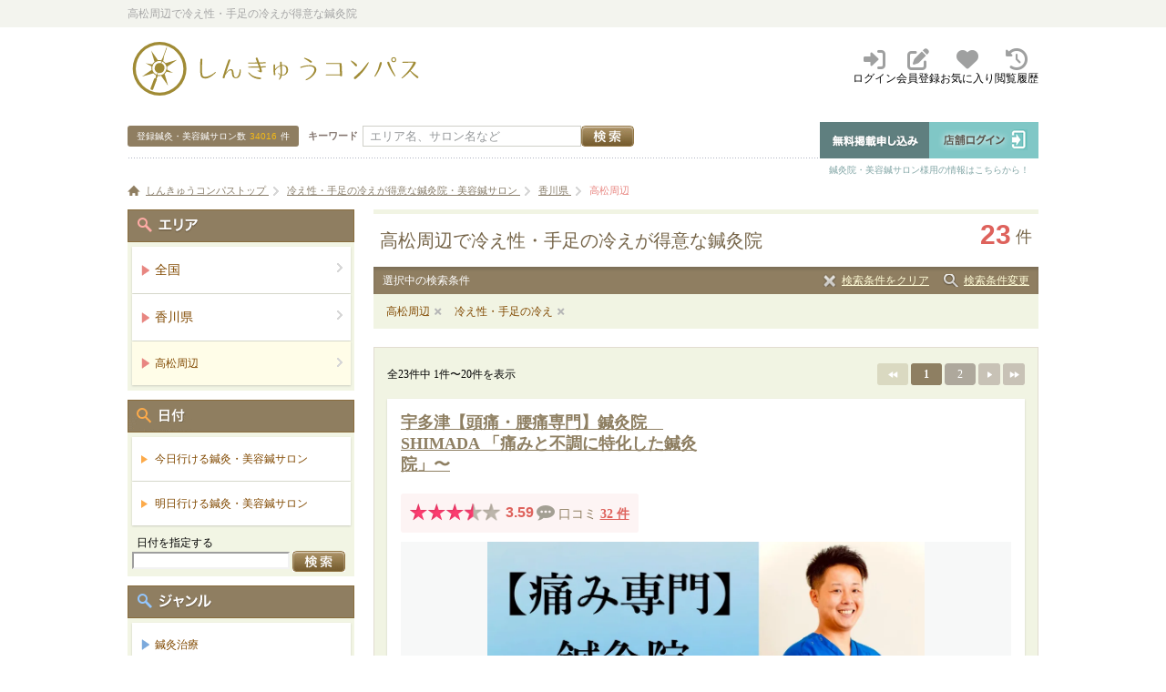

--- FILE ---
content_type: text/html; charset=UTF-8
request_url: https://www.shinq-compass.jp/trouble/kagawa/137001/hieshou/list
body_size: 73017
content:

<!DOCTYPE html>
<html lang="ja">
<head>
    <meta charset="utf-8">
    <meta name="google-site-verification" content="YUKW2ygOu6NuO8_mH0DRg5oRb8gEkDVfd0PYZOcpAaM" />
    <meta name="msvalidate.01" content="82F0340383606954B60C9A483FA5BC64" />
    <meta name="viewport" content="width=device-width, initial-scale=1.0">

    <link rel="shortcut icon" href="https://d1jq1od39tjqi2.cloudfront.net/common/img/favicon.ico" />

    
    <link rel="stylesheet" type="text/css" href="https://d1jq1od39tjqi2.cloudfront.net/common/css/import.css" media="all" />
    <link rel="stylesheet" type="text/css" href="https://d1jq1od39tjqi2.cloudfront.net/common/css/newstyle.css" media="all">
    
    <script type="text/javascript" src="//ajax.googleapis.com/ajax/libs/jquery/1.8.3/jquery.min.js"></script>
    <script type="text/javascript" src="https://d1jq1od39tjqi2.cloudfront.net/common/js/map_v1.3.1.js" charset="utf-8"></script>
    <script type="text/javascript" src="https://d1jq1od39tjqi2.cloudfront.net/common/js/ConnectedSelect.js" charset="utf-8"></script>
    <script type="text/javascript" src="https://d1jq1od39tjqi2.cloudfront.net/common/js/jquery.lightbox_me.js" charset="utf-8"></script>
    <script type="text/javascript" src="https://d1jq1od39tjqi2.cloudfront.net/common/js/acdtest.js?20160913" charset="utf-8"></script>
    <script type="text/javascript" src="https://d1jq1od39tjqi2.cloudfront.net/common/js/common.js?20170608" charset="utf-8"></script>

    
    <link rel="stylesheet" href="https://maxcdn.bootstrapcdn.com/font-awesome/4.7.0/css/font-awesome.min.css">
    <link rel="stylesheet" href="https://cdnjs.cloudflare.com/ajax/libs/font-awesome/6.2.1/css/all.min.css">
    <script type="text/javascript" src="//maps.google.com/maps/api/js?sensor=false&key=AIzaSyA9JWQmTJ2_QM95uPGg-_4P7jAeE78Uf-0"></script>


    <script type="text/javascript">
        $(document).ready(function() {

            $('.js-reserve-btn').on('click', function() {
                const salonId = $(this).data('salon-id')
                $.ajax({
                    type: 'POST',
                    url: '/api/salon/reserve_btn_click',
                    data: { 'salon_id': salonId }
                })
            })
        })
    </script>


    <!-- Google tag (gtag.js) -->
<script async src="https://www.googletagmanager.com/gtag/js?id=G-DMC12RL8KY"></script>
<script>
  window.dataLayer = window.dataLayer || [];
  function gtag(){dataLayer.push(arguments);}
  gtag('js', new Date());

  gtag('config', 'G-DMC12RL8KY');
</script>

<!-- Google Tag Manager -->
<script>(function(w, d, s, l, i) {
        w[l] = w[l] || []
        w[l].push({
            'gtm.start':
                new Date().getTime(), event: 'gtm.js'
        })
        var f = d.getElementsByTagName(s)[0],
            j = d.createElement(s), dl = l != 'dataLayer' ? '&l=' + l : ''
        j.async = true
        j.src =
            'https://www.googletagmanager.com/gtm.js?id=' + i + dl
        f.parentNode.insertBefore(j, f)
    })(window, document, 'script', 'dataLayer', 'GTM-NGRBLVZ')</script>
<!-- End Google Tag Manager -->

<!-- Google Tag Manager (noscript) -->
<noscript>
    <iframe src="https://www.googletagmanager.com/ns.html?id=GTM-NGRBLVZ"
        height="0" width="0" style="display:none;visibility:hidden"></iframe>
</noscript>
<!-- End Google Tag Manager (noscript) -->

    <!-- Start VWO Async SmartCode -->

<link rel="preconnect" href="https://dev.visualwebsiteoptimizer.com" />
<script type='text/javascript' id='vwoCode'>
    window._vwo_code || (function() {
        var account_id=811229,
            version=2.0,
            settings_tolerance=2000,
            hide_element='body',
            hide_element_style = 'opacity:0 !important;filter:alpha(opacity=0) !important;background:none !important',
            /* DO NOT EDIT BELOW THIS LINE */
            f=false,w=window,d=document,v=d.querySelector('#vwoCode'),cK='_vwo_'+account_id+'_settings',cc={};try{var c=JSON.parse(localStorage.getItem('_vwo_'+account_id+'_config'));cc=c&&typeof c==='object'?c:{}}catch(e){}var stT=cc.stT==='session'?w.sessionStorage:w.localStorage;code={use_existing_jquery:function(){return typeof use_existing_jquery!=='undefined'?use_existing_jquery:undefined},library_tolerance:function(){return typeof library_tolerance!=='undefined'?library_tolerance:undefined},settings_tolerance:function(){return cc.sT||settings_tolerance},hide_element_style:function(){return'{'+(cc.hES||hide_element_style)+'}'},hide_element:function(){return typeof cc.hE==='string'?cc.hE:hide_element},getVersion:function(){return version},finish:function(){if(!f){f=true;var e=d.getElementById('_vis_opt_path_hides');if(e)e.parentNode.removeChild(e)}},finished:function(){return f},load:function(e){var t=this.getSettings(),n=d.createElement('script'),i=this;if(t){n.textContent=t;d.getElementsByTagName('head')[0].appendChild(n);if(!w.VWO||VWO.caE){stT.removeItem(cK);i.load(e)}}else{n.fetchPriority='high';n.src=e;n.type='text/javascript';n.onerror=function(){_vwo_code.finish()};d.getElementsByTagName('head')[0].appendChild(n)}},getSettings:function(){try{var e=stT.getItem(cK);if(!e){return}e=JSON.parse(e);if(Date.now()>e.e){stT.removeItem(cK);return}return e.s}catch(e){return}},init:function(){if(d.URL.indexOf('__vwo_disable__')>-1)return;var e=this.settings_tolerance();w._vwo_settings_timer=setTimeout(function(){_vwo_code.finish();stT.removeItem(cK)},e);var t=d.currentScript,n=d.createElement('style'),i=this.hide_element(),r=t&&!t.async&&i?i+this.hide_element_style():'',c=d.getElementsByTagName('head')[0];n.setAttribute('id','_vis_opt_path_hides');v&&n.setAttribute('nonce',v.nonce);n.setAttribute('type','text/css');if(n.styleSheet)n.styleSheet.cssText=r;else n.appendChild(d.createTextNode(r));c.appendChild(n);this.load('https://dev.visualwebsiteoptimizer.com/j.php?a='+account_id+'&u='+encodeURIComponent(d.URL)+'&vn='+version)}};w._vwo_code=code;code.init();})();
</script>
<!-- End VWO Async SmartCode -->



    <link rel="stylesheet" href="https://maxcdn.bootstrapcdn.com/font-awesome/4.5.0/css/font-awesome.min.css">


    <title>高松周辺で冷え性・手足の冷えが得意な鍼灸院 | しんきゅうコンパス</title>
<meta name="description" content="高松周辺で冷え性・手足の冷えが得意な鍼灸院を23件掲載！しんきゅうコンパスは、日本最大級の鍼灸院口コミ・予約サイトです。スポーツ鍼、マッサージ、リラクゼーション、エステなど、様々なジャンルの人気・おすすめ鍼灸サロン・治療院を簡単に検索・予約ができます！" />

        <meta name="robots" content="index, follow">
            <link rel="canonical" href="https://www.shinq-compass.jp/trouble/kagawa/137001/hieshou/list" />
    
<link rel="stylesheet" type="text/css" href="https://d1jq1od39tjqi2.cloudfront.net/common/css/rate.css?20170405" media="all" />
<link rel="stylesheet" type="text/css" href="https://d1jq1od39tjqi2.cloudfront.net/common/css/detail.css" media="all" />
<link rel="stylesheet" type="text/css" href="https://d1jq1od39tjqi2.cloudfront.net/common/js/fancybox/jquery.fancybox-1.3.4.css" media="screen"/>
<link rel="stylesheet" type="text/css" href="https://d1jq1od39tjqi2.cloudfront.net/common/css/datepicker/pikaday.css" media="all"/>
<link rel="stylesheet" type="text/css" href="https://d1jq1od39tjqi2.cloudfront.net/common/css/tooltip-classic.css" media="all">
<script type="text/javascript" src="https://d1jq1od39tjqi2.cloudfront.net/common/js/fancybox/jquery.fancybox-1.3.4.js"></script>

<script type="text/javascript" src="https://d1jq1od39tjqi2.cloudfront.net/common/js/jquery.biggerlink.min.js" charset="utf-8"></script>
<script type="text/javascript">
    $(function() {
        $('.searchSalon').biggerlink({ otherstriggermaster: false })
        $('#reserve-date-search-button').on('click', function() {
            var reserveDate = $('#reserve-date-datepicker').val()
            window.location.href = '/search?type=area&prefs=kagawa&area=137001&reserve_date=' +
                reserveDate
        })
    })
</script>


    <script type="application/ld+json">
        {
            "@context": "https://schema.org",
            "@type": "BreadcrumbList",
            "itemListElement": [
                {
                    "@type": "ListItem",
                    "position": 1,
                    "name": "しんきゅうコンパストップ",
                    "item": "https://www.shinq-compass.jp"
                },
                            {
                        "@type": "ListItem",
                        "position": 2,
                        "name": "冷え性・手足の冷えが得意な鍼灸院・美容鍼サロン"

                                                  ,"item": "https://www.shinq-compass.jp/trouble/hieshou/list"
                                            }
                    
                                    {
                        "@type": "ListItem",
                        "position": 3,
                        "name": "香川県"

                                                  ,"item": "https://www.shinq-compass.jp/trouble/kagawa/hieshou/list"
                                            }
                    
                                    {
                        "@type": "ListItem",
                        "position": 4,
                        "name": "高松周辺"

                                            }
                                    ]
    }
    </script>
</head>

<body class="pageSearch">
<div id="wrapper">
    <!--ヘッダー開始-->
    <div id="headerbar">
        <div class="wrap">
            <p>高松周辺で冷え性・手足の冷えが得意な鍼灸院</p>

            
            </div>
<!-- END #headerbar --></div>


<div id="header">

    <div class="header">
        <div class="headerLogo">
            <a class="headerLogo__link" href="/">
                <img src="https://d1jq1od39tjqi2.cloudfront.net/common/img/compass/logo.svg" width="325" height="59" alt="鍼灸院・美容鍼サロン 口コミサイト　しんきゅうコンパス" />
            </a>
        </div>
        <div class="headerMenu">
            <ul class="headerMenu__list">
                                    <li class="headerMenu__listItem">
                        <a href="/user/login" class="headerMenu__link">
                            <i class="fa-solid fa-right-to-bracket" aria-hidden="true"></i>
                            <span class="headerMenu__title">ログイン</span>
                        </a>
                    </li>
                    <li class="headerMenu__listItem">
                        <a href="/user/login" class="headerMenu__link">
                            <i class="fa-solid fa-pen-to-square" aria-hidden="true"></i>
                            <span class="headerMenu__title">会員登録</span>
                        </a>
                    </li>
                                <li class="headerMenu__listItem">
                    <a href="/bookmark" class="headerMenu__link">
                        <i class="fa-solid fa-heart" aria-hidden="true"></i>
                        <span class="headerMenu__title">お気に入り</span>
                    </a>
                </li>
                <li class="headerMenu__listItem">
                    <a href="/browsing_history" class="headerMenu__link">
                        <i class="fa-solid fa-clock-rotate-left" aria-hidden="true"></i>
                        <span class="headerMenu__title">閲覧履歴</span>
                    </a>
                </li>
            </ul>
        </div>
    </div>
<div class="header__content">
<div class="headSearch">
    <form method="post" action="/search/form/">
        <p class="count">登録鍼灸・美容鍼サロン数<span>34016</span>件</p>
        <div class="searchBox">
            <p class="keyWord"><label for="freeword">キーワード</label></p>
            <div class="formBox"><input id="freeword" placeholder="エリア名、サロン名など" class="formBox__input"
                                        type="text" name="freeword" size="20"
                                        value="" /><input
                    type="image" src="https://d1jq1od39tjqi2.cloudfront.net/common/img/search_btn_01.jpg" alt="検索" name="" value="" /></div>
        </div>
        <input type="hidden" name="search_type" value="area">
    </form>
</div>

<!-- 店舗ログアウト時-->
<div id="salonNavi">
	<ul class="salonNavi__item">
		<li><a href="/entry/register" class="alpha"><img src="https://d1jq1od39tjqi2.cloudfront.net/common/img/salon_navi01.gif" width="120" height="40" alt="無料掲載申し込み" /></a></li>
		<li><a href="/login" class="alpha"><img src="https://d1jq1od39tjqi2.cloudfront.net/common/img/salon_navi02.gif" width="120" height="40" alt="店舗ログイン" /></a></li>
	</ul>
	<p>鍼灸院・美容鍼サロン様用の情報はこちらから！</p>
</div>
</div>
            
            <div class="pankuzu">
                <div class="wrap">
                                            <ol>
                            <li class="home">
                                <a href="/">
                                    <span>しんきゅうコンパストップ</span>
                                </a>
                            </li>
                                                            <li >
                                    <a href='/trouble/hieshou/list'>
                                        <span>冷え性・手足の冷えが得意な鍼灸院・美容鍼サロン</span>
                                    </a>
                                </li>
                                                            <li >
                                    <a href='/trouble/kagawa/hieshou/list'>
                                        <span>香川県</span>
                                    </a>
                                </li>
                                                            <li class="current">
                                    <a href='/trouble/kagawa/137001/hieshou/list'>
                                        <span>高松周辺</span>
                                    </a>
                                </li>
                                                    </ol>
                                    </div>
            </div>
            <!-- END #header --></div>

        <div id="content">

            <div id="leftContent">
                <div class="h1box">
    <h1>高松周辺で冷え性・手足の冷えが得意な鍼灸院</h1>
    <p>23<span>件</span></p>
</div>

                <div class="searchNow">
    <div class="searchNownavi">
        <p>選択中の検索条件</p>
        <ul>
                            <li class="no01"><a href="/area/list" class="alpha">検索条件をクリア</a></li>
                        <li class="no02">
                <a href="/search/input?type=area&prefs=kagawa&area=137001&line=&station=&genre=&trouble=hieshou&purpose=&freeword=&reserve_date="
                   class="fancybox alpha">検索条件変更</a>
            </li>
        </ul>
    </div>
    <ul class="list clearfix">
                                    <li><a href="/trouble/kagawa/hieshou/list">高松周辺</a></li>
                            <li><a href="/area/kagawa/137001/list">冷え性・手足の冷え</a></li>
                        </ul>
</div>

                
                
                

                                    <div class="content_wrap_01 mTop20">
                        <div class="mBtm15">
                            

<nav role="navigation" aria-label="Pagination Navigation" class="pagenation">
    <p>全23件中 1件〜20件を表示</p>
    <ul class="paginationList">
                    
                            
                <li class="back"><span></span></li>
            
            
            
            
                                                    <li class="active">
                                            <span>1</span>
                                    </li>
                            <li class="no">
                                            <a href="/trouble/kagawa/137001/hieshou/list?page=2" title="page 2">2</a>
                                    </li>
            
            
                            <li class="next">
                    <a href="/trouble/kagawa/137001/hieshou/list?page=2" title="next page"></a>
                </li>
            
            
                            <li class="forward">
                    <a href="/trouble/kagawa/137001/hieshou/list?page=2" title="last page"></a>
                </li>
                        </ul>
</nav>
                        </div>

                        <div id="searchlistSalon" class="searchSalons">
                                                            



<div class="searchSalon">
    <a class="searchSalon__link" href="/salon/detail/34715"></a>
    <div class="searchSalon__body">
        <div class="searchSalon__bodyRow">
            <div class="searchSalon__bodyColumn searchSalon__bodyColumn--content">
                <div class="row searchSalon__salonName">
                    <h2 class="salonName">
                        <a
                            class="searchSalon__pageLink"
                            href="/salon/detail/34715">宇多津【頭痛・腰痛専門】鍼灸院　SHIMADA 「痛みと不調に特化した鍼灸院」〜                        </a>
                    </h2>
                  <div class="searchSalon__locationColumn">
                    <div
  class="shortBookmarkDeleteButton"
  data-salon-id="34715"
></div>
                  </div>
                </div>
                <div class="row">
                    <div class="mTop10 mBtm10 searchSalon__salonBadge">
                        <div class="salonReview">
                                    <div class="salonReview__column">
            <div class="salonReview__star star star35"></div>
            <div class="salonReview__rate">3.59</div>
        </div>
                <div class="salonReview__column">
        <span class="salonReview__comment">
            <i class="fa fa-commenting"></i>
            <span class="salonReview__title">口コミ</span>
        <a class="salonReview__count searchSalon__pageLink"
           href="/salon/review/34715">32&nbsp;件</a>
        </span>
        </div>
    </div>
                                          </div>
                </div>
                <div class="row">
                  <div class="searchSalon__row searchSalon__row--vertical">
                                            <div class="searchSalon__thumbnail">
                                <div class="salonThumbnail">
        <img
                class="salonThumbnail__img"
                height="270"
                src="https://d1jq1od39tjqi2.cloudfront.net/upload/salon/715/7ccd/34715/Q2k1UGRYd0lUSUtqSVFCN2R6VUI2dz09_5a285.webp"
                onerror="this.onerror=null;this.src='https://d1jq1od39tjqi2.cloudfront.net/upload/salon/715/7ccd/34715/Q2k1UGRYd0lUSUtqSVFCN2R6VUI2dz09_5a285.jpg';"
                alt="宇多津【頭痛・腰痛専門】鍼灸院　SHIMADA 「痛みと不調に特化した鍼灸院」〜"
        />
    </div>
                        </div>
                                        <div class="searchSalon__details">
                        <div class="salonTagsRoot"
                             data-hascoupon="1"
                             data-canreserveonline="1"
                                                            data-troubleandpurposelabel="[{&quot;name&quot;:&quot;\u51b7\u3048\u6027\u30fb\u624b\u8db3\u306e\u51b7\u3048\u306b\u5bfe\u5fdc&quot;,&quot;type&quot;:&quot;trouble&quot;}]"
                                                    ></div>
                        <div class="salonInformations">
                                                            <dl class="salonInformation">
    <dt class="salonInformation__title">最寄り駅</dt>
    <dd class="salonInformation__content">

        <ul class="stationList">
                                            <li class="stationList__item">
                    <a
                        class="searchSalon__pageLink"
                        href="/area/kagawa/137002/1171006/list">宇多津駅</a></li>
                                            <li class="stationList__item">
                    <a
                        class="searchSalon__pageLink"
                        href="/area/kagawa/137002/1180609/list">坂出駅</a></li>
                                            <li class="stationList__item">
                    <a
                        class="searchSalon__pageLink"
                        href="/area/kagawa/137002/1180611/list">丸亀駅</a></li>
                    </ul>

    </dd>
</dl>
                                                        <dl class="salonInformation">
    <dt class="salonInformation__title">定休日</dt>
    <dd class="salonInformation__content">
        <div class="salonInformation__content-holiday">
                        日            <p class="salonInformation__content-remark">日曜日　祝日はお休みです。</p>
        </div>
    </dd>
</dl>

                                                            <dl class="salonInformation">
                                    <dt class="salonInformation__title">得意なお悩み</dt>
                                    <dd class="salonInformation__content">
                                        <ul class="salonTrouble">
                                                                                            <li class="salonTrouble__item">頭痛・偏頭痛</li>
                                                                                            <li class="salonTrouble__item">しびれ</li>
                                                                                            <li class="salonTrouble__item">腰痛</li>
                                                                                            <li class="salonTrouble__item">難聴・耳鳴り</li>
                                                                                            <li class="salonTrouble__item">不眠・睡眠障害・覚醒</li>
                                                                                    </ul>
                                    </dd>
                                </dl>
                            
                                                                                      <div class="js-readMore-target is-hidden">
                                <dl class="salonInformation">
  <dt class="salonInformation__title">エリア</dt>
  <dd class="salonInformation__content">
    香川県 坂出・丸亀・塩飽諸島  </dd>
</dl>
                              </div>
                            
                                                          <div class="js-readMore-target is-hidden">
                                <dl class="salonInformation">
  <dt class="salonInformation__title">アクセス</dt>
  <dd class="salonInformation__content">
    宇多津町浜八番丁120番地9
⚫︎【焼鳥弁天さん、朱洋菓子店さん近く、fujine塾さん2階です。】
【県道33号線からお越しの方】
ギフト藤村さんから入った道沿いの左手です。

【浜街道方面からお越しの方】
ファミリーマート宇多津店さん裏の道沿いの右手です。

◆駐車場は店舗正面、道路側に2台分ございます。  </dd>
</dl>
                              </div>
                                                    </div>
                      </div>
                    </div>
                  </div>
                <div class="row js-readMore-target is-hidden">
                    <div class="salonPr">
    <h3 class="salonPr__title">頭痛・腰痛特化【痛みと不調専門】の鍼灸院</h3>
    <p class="salonPr__content">〜「その痛み」諦めないでください〜　　　　　はじめまして。嶋田大雅（しまだたいが）です。　当院は【頭痛・腰痛】の鍼治療に特化した　　　　　　　「痛みと不調」の専門鍼灸院です　　　　　　　　〜当院の想い〜⚫︎お客様が痛みや不調で「出来ない事」から抜け出す瞬間を創り出したい〜そんな想いから【美容でもマッサージでもなく、【鍼灸治療】に特化し、「痛みと不調」に徹底した勉強と経験を重ね、日々改善に導いています〜】　　　　　　　　　　　　　　院長・嶋田大雅（38歳）　　　　　　　　　　鍼灸師　　　〜令和5年度・四国医療専門学校　教員　　　　　　　（鍼灸マッサージ学科）　　　　ゆっくりした性格、2児の父です。　香川県全体から「本当に痛みや不調で困っている」という方が来院されています　痛みと不調で「近頃、明らかに身体がおかしい」という方はぜひご相談を！　　　　　　⚫︎充分な時間を確保し、ゆったりとしたカウンセリングと気配りで、ご縁を頂いた患者様を大切にし、寄り添う〜そんな温かい鍼灸院でありたいと思います。一人治療院だからこそできる、一人一人を大切にした治療をお約束致します。　　　　　　〜「治すために」〜　【頭痛・腰痛専門のカウンセリングと鍼治療】100人の痛みがあれば、100人に違った原因があります。◎当院では【頭痛と腰痛専門・痛みと不調のためのカウンセリング】で、一人一人違う原因を特定します。また「治す」ことに徹底したこだわりを持った、【疼痛専門の鍼治療】を行っております。（治療やケア情報はページ下部のInstagramもご覧下さい）⚫︎4つの国家資格と大学院で慢性疼痛分野を研究し、修士号を取得。頭痛と腰痛に特化する鍼灸院ですが、「痛みと不調」に関しては全て他院にはない高いレベルのカウンセリングから原因の特定を実現します。⚫︎１万人の治療経験〜多くの経験と改善例あり☆「薬が減った」「痛みによる不快感がなくなった」「仕事に支障をきたさなくなった」など、たくさんの喜びの声をいただいております。徹底した「優しい鍼を」〜⚫︎当院独自のカウンセリングで確実に原因を割り出しますので、的確で鍼の本数も多くなりすぎず、「優しい鍼灸」を実現します。痛い！と思いながら受けるような治療では決してありませんので、初めての方もご安心ください。⚫︎【痛い思いをしなきゃ治らないのかな？】当院でははりを受けたことのない方にも、良さを広めていきたく、我慢をして受けていただきたくはありません。「痛みがない、疼痛専門の鍼治療」をご用意しておりますので、初めての方にも、必ずお役に立てると思います。◎治療の詳細をインスタグラムにて掲載させていただいております。ぜひご覧ください。インスタグラムリンク　https://www.instagram.com/utazu_hari_shimada?igsh=MXQ5aHdjNHY3ZGZ5Mg%3D%3D&amp;utm_source=qrアカウント　utazu_hari_shimada☆特化する悩み　1.女性の悩みで最多【頭痛】　　　⚫︎【雨の日に頭が悪くなる】　　　　　　⚫︎【更年期障害かもしれない】　　　　　　⚫︎【自律神経・ホルモンバランスによる】　　　　　　⚫︎【緊張性・群発頭痛の診断を受けた】　　　　　　⚫︎【首が歪んでいると言われている】　　　⚫︎【昔からムチウチがある】　　　　　　⚫︎【吐き気・立ちくらみもある】　　　　　　⚫︎【パソコン作業で目の奥が痛い】　　　⚫︎【肩こりや仕事のストレスから】これらは同じ頭痛かも知れませんが、全て原因に違いがございます。詳しくは当院のカウンセリングで割り出すことができますので、「伝わるかな？」と思う症状でもなんなりとお伝えください。　　　　　　☆【家事への負担を減らしたい】　　　☆【仕事への支障をなくしたい】☆【いつ痛くなるかという不安をなくしたい】など、目標があって痛みを減らしたい！という方、または病院で異常なしと言われ逆に困っているという方を数多く治療しています。　　　2、【腰の痛み】にも専門特化しています〜　　⚫︎【脊柱管狭窄症】　　⚫︎【ヘルニア】　　⚫︎【側湾症】　　⚫︎【坐骨神経痛】　　⚫︎【仕事での中腰がキツい】　　⚫︎【ギックリを繰り返す】　　⚫︎【激務】で足がしびれるようになった。　　⚫︎【テレビを観ていてお尻や、足が痛い】　　⚫︎【テニスやゴルフ】の後痛くなった。　　　　⚫︎【競艇や競輪の事故で腰を捻った】そして、　　☆また子供とスポーツがしたい　　☆スポーツの第一線に戻りたい　　☆仕事や家事をバリバリこなしたいなど、痛みを減らして頑張りたいという方、ご協力いたします！　　　　　　　　　　　　　　　　　　　　　　〜施術のながれ〜〜カウンセリング〜「頭痛」「腰痛」といっても、細かく分類すれば何十種類という分類があります。ブロック注射が効かない、普通にマッサージだけでは効き目が薄い。この部分が痛む、足がしびれるなどの感じている状態をお話しください。 症状の原因を徹底して割り出し、なぜこの痛み方なのか？までご説明させていただきます。〜首や腰のチェックを行います〜動きや姿勢、首や骨盤の角度はもちろん、頭痛と腰の痛みに関連する筋の中からピンポイントで悪くなっている部位を深く確認して割り出していきます。※クリニックとも連携し、急を要する状態ではないか？などの確認も欠かしません。※当院ではカウンセリングを最重要と考えております。何十種類の頭痛・腰痛の原因から患者様の原因を割り出し。本当にその方に合ったアプローチをします。〜治療〜深部の治療困難な筋肉、関節が原因でも安全で確実なアプローチができる技術があります。「思った痛みは全然なかった」という感想を頂いているソフトな鍼灸治療も魅力。他院にはない特別なアプローチをご用意してお待ちしております。　・・・・・・・・・・・・・・・・・・・・・　　　　　　　他のカラダの部分も（肩、股関節、膝など）良くなるのか聞いてみたい、などご相談ください。・・・・・・・・・・・・・・・・・・・・・　【香川/高松/宇多津/丸亀/多度津/坂出/善通寺/鍼灸/不調/腰痛/頭痛/痛み】鍼灸院　SHIMADA　tel 080-3925-1237</p>
</div>
                </div>
            </div>
        </div>

                  <div class="js-readMore-target is-hidden">
                                          <div class="searchSalon__bodyRow searchSalon__customerReview">
                  <div class="customerReview">
    <img class="customerReview__customerIcon"
         src="https://d1jq1od39tjqi2.cloudfront.net/common/img/rate/icn_user_f.png" alt="ユーザー">
    <div class="customerReview__content">
        <div class="customerReview__profile">
            Y.Nさん（40代、女性）
                    </div>
        <p class="customerReview__comment">
            2月に突発性難聴を発症しました。ステロイド治療で聴力は回復しましたが、ひどい耳鳴りが残り、大きい音を聴くと耳鳴りも強くなるので外出も嫌になる程でした。
嶋田先生のことは聞いたことがあったので4月に予約してはじめてお会いしました。最初は「耳鳴りのことも分かるのかな？」と思っていましたが、驚くほど詳しくカウンセリングも丁寧にしていただきました。行く前は男の方がされている鍼灸院なので緊張もありましたが、すごくおだやかな方で全く違和感がありませんでした。
鍼を受け、食事のアドバイスをしてもらいながら、7～8回通うころには完全に耳鳴りがなくなり、今では気持ち良く外出もできています。趣味のテニスも楽しいです。
鍼も痛くなくて、細やかな気配り、とても安心でした。本当にありがとうございました。
        </p>
        <a href="/salon/review/34715/#rev99039"
           class="customerReview__more">続きを読む</a>
    </div>
</div>
              </div>
          </div>
                <button type="button" class="js-readMore-btn readMore-btn mTop10">
          続きを見る
          <i class="fa-solid fa-chevron-down readMore-btn__icon"></i>
        </button>
    </div>

    <div class="searchSalon__footer">
                <div class="js-reservationCalender" data-salon_id="34715"></div>
                <nav class="reservationNav">
            <a
                class="reservationNav__button reservationNav__button--detail"
                href="/salon/detail/34715"
            >店舗詳細を見る</a>
            
                            <a
                    href="/salon/reserve/pv/count/34715"
                    class="js-reserve-btn reservationNav__button reservationNav__button--reserve"
                    data-salon-id="34715"
                    onClick="gtag('event', 'click', {'event_category': 'Reserve_Btn', 'event_label': location.pathname, 'event_action': 'Click' });"
                    rel="noopener"
                >
                    <i class="fa fa-calendar-check-o" aria-hidden="true"></i>空席確認・ネット予約</a>
                    </nav>
            </div>
</div>
                                                            



<div class="searchSalon">
    <a class="searchSalon__link" href="/salon/detail/38046"></a>
    <div class="searchSalon__body">
        <div class="searchSalon__bodyRow">
            <div class="searchSalon__bodyColumn searchSalon__bodyColumn--content">
                <div class="row searchSalon__salonName">
                    <h2 class="salonName">
                        <a
                            class="searchSalon__pageLink"
                            href="/salon/detail/38046">森岡鍼療院【ルート治療】高松                        </a>
                    </h2>
                  <div class="searchSalon__locationColumn">
                    <div
  class="shortBookmarkDeleteButton"
  data-salon-id="38046"
></div>
                  </div>
                </div>
                <div class="row">
                    <div class="mTop10 mBtm10 searchSalon__salonBadge">
                        <div class="salonReview">
                                    <div class="salonReview__column">
            <div class="salonReview__star star star40"></div>
            <div class="salonReview__rate">4.33</div>
        </div>
                <div class="salonReview__column">
        <span class="salonReview__comment">
            <i class="fa fa-commenting"></i>
            <span class="salonReview__title">口コミ</span>
        <a class="salonReview__count searchSalon__pageLink"
           href="/salon/review/38046">2&nbsp;件</a>
        </span>
        </div>
    </div>
                                          </div>
                </div>
                <div class="row">
                  <div class="searchSalon__row searchSalon__row--vertical">
                                            <div class="searchSalon__thumbnail">
                                <div class="salonThumbnail">
        <img
                class="salonThumbnail__img"
                height="270"
                src="https://d1jq1od39tjqi2.cloudfront.net/upload/salon/046/c36c/38046/QjJJQkRybTNpV2F0MlhTSmlHSVhrUT09_ef771.webp"
                onerror="this.onerror=null;this.src='https://d1jq1od39tjqi2.cloudfront.net/upload/salon/046/c36c/38046/QjJJQkRybTNpV2F0MlhTSmlHSVhrUT09_ef771.jpg';"
                alt="森岡鍼療院【ルート治療】高松"
        />
    </div>
                        </div>
                                        <div class="searchSalon__details">
                        <div class="salonTagsRoot"
                             data-hascoupon=""
                             data-canreserveonline="1"
                                                            data-troubleandpurposelabel="[{&quot;name&quot;:&quot;\u51b7\u3048\u6027\u30fb\u624b\u8db3\u306e\u51b7\u3048\u306b\u5bfe\u5fdc&quot;,&quot;type&quot;:&quot;trouble&quot;}]"
                                                    ></div>
                        <div class="salonInformations">
                                                            <dl class="salonInformation">
    <dt class="salonInformation__title">最寄り駅</dt>
    <dd class="salonInformation__content">

        <ul class="stationList">
                                            <li class="stationList__item">
                    <a
                        class="searchSalon__pageLink"
                        href="/area/kagawa/137001/9980207/list">仏生山駅</a></li>
                                            <li class="stationList__item">
                    <a
                        class="searchSalon__pageLink"
                        href="/area/kagawa/137001/9980208/list">空港通り駅</a></li>
                                            <li class="stationList__item">
                    <a
                        class="searchSalon__pageLink"
                        href="/area/kagawa/137001/9980209/list">一宮駅</a></li>
                    </ul>

    </dd>
</dl>
                                                        <dl class="salonInformation">
    <dt class="salonInformation__title">定休日</dt>
    <dd class="salonInformation__content">
        <div class="salonInformation__content-holiday">
                        火・水・木・金            <p class="salonInformation__content-remark">⚠️月2回のみしか鍼療していません。基本的に土曜日、日曜日、月曜日のいずれかの鍼療になります（※臨機応変に変わっていくと思いますので、Instagramでご確認をお願いします）</p>
        </div>
    </dd>
</dl>

                                                            <dl class="salonInformation">
                                    <dt class="salonInformation__title">得意なお悩み</dt>
                                    <dd class="salonInformation__content">
                                        <ul class="salonTrouble">
                                                                                            <li class="salonTrouble__item">薄毛</li>
                                                                                            <li class="salonTrouble__item">顔面神経マヒ</li>
                                                                                            <li class="salonTrouble__item">肩こり</li>
                                                                                            <li class="salonTrouble__item">ギックリ腰</li>
                                                                                            <li class="salonTrouble__item">たるみ（リフトアップ）</li>
                                                                                            <li class="salonTrouble__item">しわ・ほうれい線</li>
                                                                                            <li class="salonTrouble__item">アトピー・アトピー性皮膚炎</li>
                                                                                            <li class="salonTrouble__item">小児ぜんそく</li>
                                                                                            <li class="salonTrouble__item">眼科疾患・眼精疲労</li>
                                                                                            <li class="salonTrouble__item">自律神経失調症</li>
                                                                                    </ul>
                                    </dd>
                                </dl>
                            
                                                            <dl class="salonInformation">
    <dt class="salonInformation__title">こだわり</dt>
    <dd class="salonInformation__content">
        <div class="popularPurposes">
            <ul class="popularPurpose">
                                                                                                                                    <li class="popularPurpose__item">
                            <i class="fa fa-check"></i>日曜日診療可                        </li>
                                                                                                                                                            </ul>
        </div>
    </dd>
</dl>
                                                                                      <div class="js-readMore-target is-hidden">
                                <dl class="salonInformation">
  <dt class="salonInformation__title">エリア</dt>
  <dd class="salonInformation__content">
    香川県 高松周辺  </dd>
</dl>
                              </div>
                            
                                                          <div class="js-readMore-target is-hidden">
                                <dl class="salonInformation">
  <dt class="salonInformation__title">アクセス</dt>
  <dd class="salonInformation__content">
    車で
高松中心地から約15分〜20分
高松西ICから約13分
田村神社から約5分
高松空港から約12分
空港通り駅、仏生山駅から徒歩10分前後  </dd>
</dl>
                              </div>
                                                    </div>
                      </div>
                    </div>
                  </div>
                <div class="row js-readMore-target is-hidden">
                    <div class="salonPr">
    <h3 class="salonPr__title">あなたは本当の鍼を受けたことがありますか？</h3>
    <p class="salonPr__content">　　　月に2回しか鍼療していない高松市仏生山町でルート治療を提供している治療院です⚠️キャンセル&amp;ご予約の変更は現段階で認めておりません🙏キャンセルポリシー（下部）を必ずご確認の上ご予約お願いします👇【高松＆西条】次回【高松】年始のご予約ほぼ埋まりかけです1月の高松は1回のみになりますのでお早めにご予約お願いします2月8日（日）12時半〜15時🈳詳しくはInstagramのDMか公式LINEからお問い合わせください。【西条】3月16日（月）満席🈵ホームページ下部をご覧ください⬇️優しいだけの治療ではあなたの心体は治りません。本気で変わりたい、本気で困っている、本気で治したいそんな方は諦めずにご連絡ください高松市で【ルート治療を】を提供しています。ルート治療を提供している治療院の中でも熟練した技術と数多くの症例を持ちコリを正確に捉える刺鍼技術が特に高い治療院です。全国の中でも特に繊細にルート治療を行うことが出来るエキスパートランクに認定されています📍＆高松で薄毛治療の症例数が1番多い治療院です✨🌱☝️1番治したいもの、どうなりたいかを予約時にお伝えください通常の鍼治療よりも多本数の太めの鍼を使い【ルート】と呼ぶ特徴的な筋肉のコリに強めの刺激を与え、その方の元気に働きかける施術法になります。長年の蓄積されたコリや痛みのほかあらゆる症状の緩和を目指します。これまでどこに行っても治らなかった痛みの解消に向けて効果や満足感が期待できます。　　　痛みの症状はもちろんですがアレルギー、顔面神経麻痺、頭痛、めまい、耳鳴り、薄毛、アトピー、多夢、自律神経症状など長年の悩まされていた様々な症状にも対応可能ですので、ぜひご利用ください。⚫️﻿当院は一般の治療院とは違い、どのような症状であっても、改善可能です。⚫️﻿現代医学では対応できない疾患、症状を改善させる事が出来ます。腰を据えて本気で治していきたい方のみいらして下さい。→→重症度は人それぞれなので、一度の施術で回復できる量には限度があります。回数を重ねる程、効果が高まりやすく、改善率が上がります。⚠️事前に注意点などをご説明して、ご納得頂いてから施術させて頂いております。万病のもとである上下左右・奥行きのある筋肉のコリを的確に捉える本格鍼治療『ルート治療』身体のあらゆる不調や痛みは『コリ』の蓄積が原因です。筋肉のコリは一度発生してしまうと、時間が経過しても免疫細胞に治してもらえません。その箇所に居座ったまま広く深く大きくなっていきます。そして、筋肉のコリの量や病の重たさは可視化出来ません。そのコリを的確に捉えて筋肉に刺激を与えて免疫細胞にコリを修復させます。※コリ＝筋肉の張り感老廃物、不要なエネルギー体、邪気、毒素等を指します。当院ではおこなっているルート治療は自然治癒力を最大限に高めて病や疾患を本質的に取り除く治療法です※治療後一時的に気だるさ、痛みの増悪することがあります。身体が良くなろうとして起こる反応なので１日～４日程度お待ちください。重症の方（コリの総量が多い）は1週間〜10日前後と長引くこともあります。蓄積している量や期間が長いほど、好転反応も大きく出ますが身体の状態が良くなるにつれて小さくなっていき身体のダルさのタイムラグは出なくなってきます!身体の中に溜まった悪い物を出そうとするデトックスする反応が『好転反応』です。今までの生活や習慣が今の身体の状態をつくり上げています。上積みされたコリを＂ゼロ＂にしていくことが本来の健康な姿を手に入れる近道です。【キャンセルポリシーについて】　現段階で予約の変更やキャンセルは他の患者様のご迷惑に当たる事もございますので必ず来れる日時でのご予約でお願いします特に無断キャンセル・24時間以内のキャンセルも無しでお願い致します。必ず来れる日時でのご予約でお願いします★『一応取っておく』『念のため取っておく』というご予約はご遠慮ください。その枠に入りたかった方もおられますが、埋まっている為にお断りもしていますので、そのような背景もご理解ください。（変更の際はその理由と予約日程をご連絡ください。）自然災害、ご不幸、入院などを伴う急病の場合は一度当院にご連絡下さい。事前予約が難しい場合は、なるべく早くご連絡いただいての当日予約で対応させて頂きますのでご了承ください。必要な方に必要な治療が届きますようにご理解ご協力宜しくお願いします。長々と書きましたが、ご縁のある方々を一生懸命治療していきたいのでご理解宜しくお願いします。●香川（高松）・愛媛（西条）【高松】　2月８日（日）　　　　　2月22日（日）　　　　　2月23日（月）㊗️※高松は土曜日、日曜日、月曜日（ご希望の曜日や時間ぎあればご要望下さい）【西条】　3月16日（月）※西条出張は第一or第三月曜日場所【高松】高松市仏生山町甲1669-1【西条】西条市のレンタルスペース『KIKUKO』⚠️9月から高松出張は仏生山町での施術になります料金20,000円（時間60分）西条市はレンタルスペースをお借りして出張治療します。予約完了後に詳しい場所の詳細を送ります。治療希望の方は『しんきゅう予約』か『InstagramのDM』か『公式LINE』のメッセージへご連絡ください。詳細は予約確定後に送らせていただきます✅予約方法は3つです。操作しやすい方法で構いません⬇️🙆‍♂️【Instagramからのご予約】1.下記のQRコードを読み取る2.①お名前（フルネーム）②主訴症状（優先順位付けて複数可）③希望日時④希望メニューをDMから送ってください3.返信にて調整4.予約完了インスタグラムでは日々治療写真、動画をアップしているのでよかったらご覧ください。【公式ラインからのご予約】1.下記のQRコードを読み取り友達追加2.LINEにて①お名前（フルネーム）②主訴症状（優先順位付けて複数可）③希望日時④希望メニューをメッセージください3.﻿﻿返信にて日程調整4.﻿﻿予約完了【しんきゅうコンパスからのご予約】1.下記のバナーをタップ2.予約フォームから行う対象となる症状『頭部疾患』頭痛・不眠症・めまい薄毛・脱毛症『顔面疾患』（目、鼻、耳、顎の症状）眼精疲労・ドライアイ・白内障症状緑内障症状・飛蚊症・慢性鼻炎副鼻腔炎・蓄膿症・耳鳴り・難聴顎関節症・ニキビ・顔面神経麻痺神経痛『頚肩腕疾患』首の痛み・肩の痛み・腕の痛み手のシビレ・肘の痛み・五十肩頚椎ヘルニア・スポーツ疾患・寝違え『背腰部下肢疾患』背中の痛み・変形性脊椎症・側弯症肋間神経痛・帯状疱疹後神経痛腰痛・腰椎ヘルニア・ギックリ腰坐骨神経痛・シビレ・膝の痛み足首の痛み・その他原因不明の痛み『内臓疾患』慢性胃炎・胃痛・便秘・糖尿病・心臓・肝臓・腎臓由来の症状『精神疾患』自律神経失調症・怒りっぽい不安神経症・倦怠感・原因不明の痛み『内分泌疾患』動悸・めまい・不眠・更年期障害婦人科系症状『不定愁訴』病院で検査をするも原因となる病気は見つからず異常は無いが症状がある状態住所〒761-8078 香川県高松市仏生山町甲1669-1アクセス（お車で）高松中心地から約15分〜20分高松西ICから約13分田村神社から約5分高松空港から約12分仏生山駅から徒歩10分前後駐車場🅿️完備⚠️初回の方は必ず治療概要の紹介動画をご覧になっていただき予めどういった治療なのかを把握されてからご来院下さい。↓↓↓↓↓↓↓↓↓↓↓↓↓↓↓↓↓↓↓↓↓↓↓↓↓↓↓↓↓↓↓↓↓↓↓↓↓↓</p>
</div>
                </div>
            </div>
        </div>

                  <div class="js-readMore-target is-hidden">
                                          <div class="searchSalon__bodyRow searchSalon__customerReview">
                  <div class="customerReview">
    <img class="customerReview__customerIcon"
         src="https://d1jq1od39tjqi2.cloudfront.net/common/img/rate/icn_user_m.png" alt="ユーザー">
    <div class="customerReview__content">
        <div class="customerReview__profile">
            ともきち45さん（40代、男性）
                            <span class="user-verified">認証済み<i class="fa fa-check-circle"></i></span>
                    </div>
        <p class="customerReview__comment">
            毎月、先生にはお世話になっています。今月は予定が重なり行けていませんが（残念）

Instagramで見てルート治療には興味があったんですが東京にはなかなか行けませので近くで探していました。高知にルート治療を施術している先生を見つけ、行こうかなと思っていた時に高松出張が3日後でした。予約を聞いてみるとたまたま空いていてラッキーでした。ご縁があったんだと思います。
来院時はメンタル、体共にズタボロでした。
治療を受け僕は痛みに弱いので少々痛かったのですが治療後すごく体が楽なのと頭の中がスッキリしていました。先生に悪い人間関係が急に切れるかも知れませんよ！と言われ、えーと思いながら...それは急に訪れました！2日後に本当に切れました。不思議！本当に不思議！考えることも減り、気を使わなくなり、気持ちが凄く楽です。
また急に嫌な事と向き合う事になったり！
自分の運気をいい方向にに向けてくれる作用があったり、気持ちに余裕が出たり、頭の中、体が楽になったりと体験してみないとわからない事があります。
来月は是非行きたいと思います。

        </p>
        <a href="/salon/review/38046/#rev116283"
           class="customerReview__more">続きを読む</a>
    </div>
</div>
              </div>
          </div>
                <button type="button" class="js-readMore-btn readMore-btn mTop10">
          続きを見る
          <i class="fa-solid fa-chevron-down readMore-btn__icon"></i>
        </button>
    </div>

    <div class="searchSalon__footer">
                <div class="js-reservationCalender" data-salon_id="38046"></div>
                <nav class="reservationNav">
            <a
                class="reservationNav__button reservationNav__button--detail"
                href="/salon/detail/38046"
            >店舗詳細を見る</a>
            
                            <a
                    href="/salon/reserve/pv/count/38046"
                    class="js-reserve-btn reservationNav__button reservationNav__button--reserve"
                    data-salon-id="38046"
                    onClick="gtag('event', 'click', {'event_category': 'Reserve_Btn', 'event_label': location.pathname, 'event_action': 'Click' });"
                    rel="noopener"
                >
                    <i class="fa fa-calendar-check-o" aria-hidden="true"></i>空席確認・ネット予約</a>
                    </nav>
            </div>
</div>
                                                            



<div class="searchSalon">
    <a class="searchSalon__link" href="/salon/detail/2895"></a>
    <div class="searchSalon__body">
        <div class="searchSalon__bodyRow">
            <div class="searchSalon__bodyColumn searchSalon__bodyColumn--content">
                <div class="row searchSalon__salonName">
                    <h2 class="salonName">
                        <a
                            class="searchSalon__pageLink"
                            href="/salon/detail/2895">すこやか鍼灸整骨院                        </a>
                    </h2>
                  <div class="searchSalon__locationColumn">
                    <div
  class="shortBookmarkDeleteButton"
  data-salon-id="2895"
></div>
                  </div>
                </div>
                <div class="row">
                    <div class="mTop10 mBtm10 searchSalon__salonBadge">
                        <div class="salonReview">
                                    <div class="salonReview__column">
            <div class="salonReview__star star star35"></div>
            <div class="salonReview__rate">3.63</div>
        </div>
                <div class="salonReview__column">
        <span class="salonReview__comment">
            <i class="fa fa-commenting"></i>
            <span class="salonReview__title">口コミ</span>
        <a class="salonReview__count searchSalon__pageLink"
           href="/salon/review/2895">7&nbsp;件</a>
        </span>
        </div>
    </div>
                                          </div>
                </div>
                <div class="row">
                  <div class="searchSalon__row">
                                            <div class="searchSalon__thumbnail">
                                <div class="salonThumbnail">
        <img
                class="salonThumbnail__img"
                height="210"
                src="https://d1jq1od39tjqi2.cloudfront.net/upload/salon/895/f985/2895/MVdONG1SUGtlenpTRndBbWRLejJqQT09_e8cda.webp"
                onerror="this.onerror=null;this.src='https://d1jq1od39tjqi2.cloudfront.net/upload/salon/895/f985/2895/MVdONG1SUGtlenpTRndBbWRLejJqQT09_e8cda.jpg';"
                alt="すこやか鍼灸整骨院"
        />
    </div>
                        </div>
                                        <div class="searchSalon__details">
                        <div class="salonTagsRoot"
                             data-hascoupon=""
                             data-canreserveonline="1"
                                                            data-troubleandpurposelabel="[{&quot;name&quot;:&quot;\u51b7\u3048\u6027\u30fb\u624b\u8db3\u306e\u51b7\u3048\u306b\u5bfe\u5fdc&quot;,&quot;type&quot;:&quot;trouble&quot;}]"
                                                    ></div>
                        <div class="salonInformations">
                                                            <dl class="salonInformation">
    <dt class="salonInformation__title">最寄り駅</dt>
    <dd class="salonInformation__content">

        <ul class="stationList">
                                            <li class="stationList__item">
                    <a
                        class="searchSalon__pageLink"
                        href="/area/kagawa/137001/9980405/list">春日川駅</a></li>
                                            <li class="stationList__item">
                    <a
                        class="searchSalon__pageLink"
                        href="/area/kagawa/137001/9980404/list">沖松島駅</a></li>
                                            <li class="stationList__item">
                    <a
                        class="searchSalon__pageLink"
                        href="/area/kagawa/137001/9980406/list">潟元駅</a></li>
                    </ul>

    </dd>
</dl>
                                                        <dl class="salonInformation">
    <dt class="salonInformation__title">定休日</dt>
    <dd class="salonInformation__content">
        <div class="salonInformation__content-holiday">
                        日            <p class="salonInformation__content-remark">祝祭日</p>
        </div>
    </dd>
</dl>

                                                            <dl class="salonInformation">
                                    <dt class="salonInformation__title">得意なお悩み</dt>
                                    <dd class="salonInformation__content">
                                        <ul class="salonTrouble">
                                                                                            <li class="salonTrouble__item">難聴・耳鳴り</li>
                                                                                            <li class="salonTrouble__item">めまい</li>
                                                                                            <li class="salonTrouble__item">不妊・妊活</li>
                                                                                            <li class="salonTrouble__item">自律神経失調症</li>
                                                                                            <li class="salonTrouble__item">小児神経症</li>
                                                                                    </ul>
                                    </dd>
                                </dl>
                            
                                                            <dl class="salonInformation">
    <dt class="salonInformation__title">こだわり</dt>
    <dd class="salonInformation__content">
        <div class="popularPurposes">
            <ul class="popularPurpose">
                                                                                                                                                                        <li class="popularPurpose__item">
                            <i class="fa fa-check"></i>電気療法可                        </li>
                                                                                <li class="popularPurpose__item">
                            <i class="fa fa-check"></i>ダイエットコースあり                        </li>
                                                                                    </ul>
        </div>
    </dd>
</dl>
                                                                                      <div class="js-readMore-target is-hidden">
                                <dl class="salonInformation">
  <dt class="salonInformation__title">エリア</dt>
  <dd class="salonInformation__content">
    香川県 高松周辺  </dd>
</dl>
                              </div>
                            
                                                          <div class="js-readMore-target is-hidden">
                                <dl class="salonInformation">
  <dt class="salonInformation__title">アクセス</dt>
  <dd class="salonInformation__content">
    コープ屋島店の集合店舗です。　駐車場はどこに停めてもらっても構いません。  </dd>
</dl>
                              </div>
                                                    </div>
                      </div>
                    </div>
                  </div>
                <div class="row js-readMore-target is-hidden">
                    <div class="salonPr">
    <h3 class="salonPr__title">高松市の自律神経整体は当院にお任せ！！</h3>
    <p class="salonPr__content">【結果が証明する鍼灸のちから】「耳鳴りが軽減し、静かな時間を取り戻せた」「めまいで不安だった外出が安心に変わった」「妊活で前向きな変化を感じられた」――そんな声が高松市で広がっています。当院では、ただ痛みを抑えるのではなく、自律神経の乱れを整えることに注力。その結果、呼吸が楽になり、体の温かさや表情の変化としても実感できます。特に頭蓋骨にやさしく触れるクラニアル施術は、無痛で心地よく「寝てしまうほど安心できた」との声をいただいています。一般的な鍼灸院や整骨院ではほとんど体験できない施術で、根本改善を目指します。【こんなお悩みはありませんか？】・耳鳴りで夜眠れず悩んでいる：高松市／Hさん（50代男性）・更年期のめまいと動悸がつらい：屋島西町／Mさん（40代女性）・妊活中でホルモンバランスが乱れている：高松市／Sさん（30代女性）・自律神経失調症で職場に通うのがしんどい：木太町／Tさん（20代女性）・小児神経症で夜泣きが続き困っている：高松市／Kさん（5歳のお子様）・交通事故後の首痛と頭重感が長引いている：屋島東町／Nさん（40代男性）自律神経の乱れは「気のせい」と言われがちですが、身体に現れる確かなサインです。当院はその声を大切に受け止めます。【当院の方針】すこやか鍼灸整骨院は「自律神経専門院」として、症状の背景にある脳と体の流れを重視。クラニアル施術に鍼灸や整体を組み合わせ、根本改善と再発防止を両立させます。赤ちゃんからシニア世代まで幅広く対応できるのも特徴です。【専門症状】自律神経失調症、めまい、難聴・耳鳴り、不妊・妊活、更年期障害、頭痛・偏頭痛、肩こり、首こり、腰痛、坐骨神経痛、不眠、パニック障害、起立性調節障害、倦怠感、慢性疲労症候群、小児神経症、夜泣き、夜尿症、虚弱体質、冷え性、ほてり、動悸、ストレス性症状、産後ケア・育児疲れ、逆子、妊娠中・産後の腰痛・肩こりクラニアル施術を取り入れることで、一般的な施術で改善しにくい症状にも対応可能です。【施術の流れ】①丁寧なカウンセリングと体質確認②頭蓋骨へのソフトタッチ「クラニアル施術」で脳脊髄液の流れを調整③鍼灸で自律神経と経絡のバランスを整える④必要に応じて整体で姿勢や筋肉の緊張を緩和⑤セルフケア指導（呼吸法や生活改善）で再発予防【患者さまの声】・耳鳴りが小さくなり、静かに眠れるようになった（高松市／50代男性）・不妊治療と並行して通ったら、体調が安定した（屋島西町／30代女性）・小児神経症で落ち着きがなかった子が笑顔を取り戻した（高松市／5歳のお子様）・自律神経失調症で不安定だったが、呼吸が楽になった（木太町／20代女性）・更年期のめまいと動悸が軽減した（屋島東町／40代女性）・事故後の首痛が和らぎ仕事に復帰できた（高松市／40代男性）・頭がスッキリして集中力が高まった（屋島西町／30代男性）・不眠が改善し、朝の目覚めが楽になった（高松市／40代女性）・小児整体で夜泣きが減り家族も安心できた（屋島／3歳のお子様）地域の皆さまから「生活が変わった」との声をいただいています。【来院エリア】高松市全域、屋島西町、屋島東町、木太町、春日町、屋島中町、牟礼町、志度町、屋島南町、林町、三木町、坂出市、丸亀市、観音寺市、東かがわ市、小豆島町 など香川県全域から来院されています。アクセスしやすい立地も選ばれる理由のひとつです。自律神経の不調は「検査では異常なし」と言われても、確かに存在するつらさです。当院はその声を真摯に受け止め、無理のない施術を行います。初めての方も安心してご相談ください。</p>
</div>
                </div>
            </div>
        </div>

                  <div class="js-readMore-target is-hidden">
                                          <div class="searchSalon__bodyRow searchSalon__customerReview">
                  <div class="customerReview">
    <img class="customerReview__customerIcon"
         src="https://d1jq1od39tjqi2.cloudfront.net/common/img/rate/icn_user_f.png" alt="ユーザー">
    <div class="customerReview__content">
        <div class="customerReview__profile">
            みなみさん（30代、女性）
                    </div>
        <p class="customerReview__comment">
            3ヵ月後に結婚式を控えていたため、ダイエットを目的に伺いましたが、話をし、治療を受ける程、今まで自分が悩んでいたけど治らないと思っていた身体の不調も改善される上、気になっていたポッコリお腹や背中のお肉もなくなってきて理想の体型にどんどん近づいていきました。
また、食事についても教えていただき、腸活を指導のもと取り入れると、お肌の調子が今までにないくらいよくなり良いことづくしでした！
エステや化粧品に頼る前にまず自分の身体の内身を元気にしてあげることが大切なんだなぁと実感できました。
式が終わった今も定期的に伺いたいと思っています。
本当にありがとうございました!        </p>
        <a href="/salon/review/2895/#rev16564"
           class="customerReview__more">続きを読む</a>
    </div>
</div>
              </div>
          </div>
                <button type="button" class="js-readMore-btn readMore-btn mTop10">
          続きを見る
          <i class="fa-solid fa-chevron-down readMore-btn__icon"></i>
        </button>
    </div>

    <div class="searchSalon__footer">
                <div class="js-reservationCalender" data-salon_id="2895"></div>
                <nav class="reservationNav">
            <a
                class="reservationNav__button reservationNav__button--detail"
                href="/salon/detail/2895"
            >店舗詳細を見る</a>
            
                            <a
                    href="/salon/reserve/pv/count/2895"
                    class="js-reserve-btn reservationNav__button reservationNav__button--reserve"
                    data-salon-id="2895"
                    onClick="gtag('event', 'click', {'event_category': 'Reserve_Btn', 'event_label': location.pathname, 'event_action': 'Click' });"
                    rel="noopener"
                >
                    <i class="fa fa-calendar-check-o" aria-hidden="true"></i>空席確認・ネット予約</a>
                    </nav>
            </div>
</div>
                                                            



<div class="searchSalon">
    <a class="searchSalon__link" href="/salon/detail/38154"></a>
    <div class="searchSalon__body">
        <div class="searchSalon__bodyRow">
            <div class="searchSalon__bodyColumn searchSalon__bodyColumn--content">
                <div class="row searchSalon__salonName">
                    <h2 class="salonName">
                        <a
                            class="searchSalon__pageLink"
                            href="/salon/detail/38154">ケアフルはりきゅう施術院                        </a>
                    </h2>
                  <div class="searchSalon__locationColumn">
                    <div
  class="shortBookmarkDeleteButton"
  data-salon-id="38154"
></div>
                  </div>
                </div>
                <div class="row">
                    <div class="mTop10 mBtm10 searchSalon__salonBadge">
                        <div class="salonReview">
            
        <div class="salonReview__column">
            <div class="salonReview__star star star00"></div>
            <div class="salonReview__rate">-</div>
        </div>
                <div class="salonReview__column">
        <span class="salonReview__comment">
            <i class="fa fa-commenting"></i>
            <span class="salonReview__title">口コミ</span>
        <a class="salonReview__count searchSalon__pageLink"
           href="/salon/review/38154">0&nbsp;件</a>
        </span>
        </div>
    </div>
                                          </div>
                </div>
                <div class="row">
                  <div class="searchSalon__row">
                                            <div class="searchSalon__thumbnail">
                                <div class="salonThumbnail">
        <img
                class="salonThumbnail__img"
                height="210"
                src="https://d1jq1od39tjqi2.cloudfront.net/upload/salon/154/c712/38154/STdoOFAzZDVFcUtwVVdQOStta084QT09_48469.webp"
                onerror="this.onerror=null;this.src='https://d1jq1od39tjqi2.cloudfront.net/upload/salon/154/c712/38154/STdoOFAzZDVFcUtwVVdQOStta084QT09_48469.jpg';"
                alt="ケアフルはりきゅう施術院"
        />
    </div>
                        </div>
                                        <div class="searchSalon__details">
                        <div class="salonTagsRoot"
                             data-hascoupon=""
                             data-canreserveonline="1"
                                                            data-troubleandpurposelabel="[{&quot;name&quot;:&quot;\u51b7\u3048\u6027\u30fb\u624b\u8db3\u306e\u51b7\u3048\u306b\u5bfe\u5fdc&quot;,&quot;type&quot;:&quot;trouble&quot;}]"
                                                    ></div>
                        <div class="salonInformations">
                                                            <dl class="salonInformation">
    <dt class="salonInformation__title">最寄り駅</dt>
    <dd class="salonInformation__content">

        <ul class="stationList">
                                            <li class="stationList__item">
                    <a
                        class="searchSalon__pageLink"
                        href="/area/kagawa/137001/1180203/list">栗林公園北口駅</a></li>
                                            <li class="stationList__item">
                    <a
                        class="searchSalon__pageLink"
                        href="/area/kagawa/137001/1180202/list">昭和町駅</a></li>
                                            <li class="stationList__item">
                    <a
                        class="searchSalon__pageLink"
                        href="/area/kagawa/137001/9980203/list">瓦町駅</a></li>
                    </ul>

    </dd>
</dl>
                                                        <dl class="salonInformation">
    <dt class="salonInformation__title">定休日</dt>
    <dd class="salonInformation__content">
        <div class="salonInformation__content-holiday">
                        日            <p class="salonInformation__content-remark">日曜日・祝日</p>
        </div>
    </dd>
</dl>

                                                            <dl class="salonInformation">
                                    <dt class="salonInformation__title">得意なお悩み</dt>
                                    <dd class="salonInformation__content">
                                        <ul class="salonTrouble">
                                                                                            <li class="salonTrouble__item">頭痛・偏頭痛</li>
                                                                                            <li class="salonTrouble__item">膝痛</li>
                                                                                            <li class="salonTrouble__item">仙腸関節炎</li>
                                                                                            <li class="salonTrouble__item">捻挫</li>
                                                                                            <li class="salonTrouble__item">過敏性腸症候群</li>
                                                                                    </ul>
                                    </dd>
                                </dl>
                            
                                                                                      <div class="js-readMore-target is-hidden">
                                <dl class="salonInformation">
  <dt class="salonInformation__title">エリア</dt>
  <dd class="salonInformation__content">
    香川県 高松周辺  </dd>
</dl>
                              </div>
                            
                                                          <div class="js-readMore-target is-hidden">
                                <dl class="salonInformation">
  <dt class="salonInformation__title">アクセス</dt>
  <dd class="salonInformation__content">
    栗林北口駅から徒歩7分  </dd>
</dl>
                              </div>
                                                    </div>
                      </div>
                    </div>
                  </div>
                <div class="row js-readMore-target is-hidden">
                    <div class="salonPr">
    <h3 class="salonPr__title">痛いところにアプローチしたけど良くならない方必見！</h3>
    <p class="salonPr__content">【結果が証明する、整動鍼のちから】「その場しのぎ」ではなく、原因を見極めて根本から整える——それが、ケアフルはりきゅう施術院の施術です。臨床歴12年の実績を活かし、痛みや不調の“本当の出どころ”を丁寧な検査と問診から見つけ出します。整動鍼という専門的な技術を使い、ただの「症状改善」だけでなく再発しない体づくりをサポートします。はじめての方も安心して通えるやさしい刺激の施術は、敏感な方やご高齢の方にも好評です。■整動鍼とは？「痛いところ＝原因」ではないという考えに基づき、体全体の動きやバランスを観察しながら的確なツボにアプローチする鍼灸法。「どこに行っても治らなかった」「その時は楽になるけどすぐ戻る」そんな方にこそ、試していただきたい施術です。【こんなお悩みで来院されています】・腰痛で仕事中ずっと違和感がある：高松市／40代男性・眠れずに毎晩睡眠薬を頼っていた：高松市／30代女性・肩こりからくる頭痛が日常的にある：高松市／50代女性・朝起きた時に腰が固まって動けない：三木町／40代男性・更年期で気分の浮き沈みと冷えがつらい：高松市／50代女性――症状の出ている部位とは違う場所に原因があることも多く、根本的なケアを希望される方が増えています。【丁寧なカウンセリングが導く、正確な施術方針】ケアフルはりきゅう施術院では、初回のカウンセリング・検査を重視。生活習慣や過去の経過、身体の使い方まで細かくヒアリングし、その場限りの対症療法に終わらない「本質的な改善」を目指します。原因にしっかり届くアプローチこそ、再発を防ぐ最短ルートだと考えています。【このような症状に対応しています】腰痛／坐骨神経痛／ギックリ腰／首こり／肩こり／背中の張り／自律神経失調症／不眠／情緒不安定／更年期障害／腱鞘炎／膝痛／ストレートネック／寝違え／慢性疲労／だるさ／足のむくみ／冷え性／めまい／耳鳴り／眼精疲労／便秘／過敏性腸症候群…など、身体と心のバランスからくる不調に広く対応します。急性症状から慢性疾患まで、早期改善と再発防止を両立した施術をご提供します。【整動鍼の施術ステップ】初回カウンセリング・検査　症状の発生源を探るため、動き・姿勢・生活習慣を確認施術計画のご提案　整動鍼の特性を活かし、必要なツボと流れを説明施術（約40〜60分）　負担の少ない刺激で、原因となる部位へアプローチ効果の確認とアドバイス　施術後の変化を確認し、セルフケアの方法もご提案します【施術を受けた方のお声】・「どこに行っても治らなかった腰痛が、初めて改善の兆しを感じました」（高松市／40代男性）・「眠れるようになって、気分も安定してきました」（高松市／30代女性）・「ギックリ腰を繰り返していたけど、今は予兆すらない」（高松市／50代男性）・「通うたびに肩と首が軽くなっていく実感があります」（高松市／40代女性）・「更年期の不調に振り回されずに過ごせる日が増えました」（高松市／50代女性）――体の芯から整う感覚を、多くの方が実感されています。【ご来院エリアの一例】高松市（亀岡町・栗林町・瓦町・多肥上町・上之町・松縄町）三木町・さぬき市・綾川町・坂出市・丸亀市・宇多津町・東かがわ市屋島・志度・仏生山・木太町・香川町 など高松市中心部からのアクセスも良く、お車でも公共交通機関でも通いやすい立地です。【不安な方へお声がけ】「鍼は痛そう…」「本当に効果あるの？」そんな不安を抱える方にこそ、安心して受けていただけるよう、当院では無理な施術や強い刺激は一切行いません。まずはあなたの症状について、しっかりとお話を聞かせてください。一緒に最適な改善方法を見つけていきましょう。当院のこだわり原因に迫るカウンセリング｜生活背景まで聞き取る、徹底的な問診表面的な症状にとどまらず、過去のケガや癖まで掘り下げて原因を突き止めます。整動鍼による本質的アプローチ｜“動き”を見てツボを探す技術整動鍼という高度な技術により、原因のある部位にだけ的確にアプローチします。身体にやさしい施術｜刺激は最小限、効果は最大限痛みの少ない、体にやさしい施術で、小さなお子様やご高齢の方にも安心です。再発予防にも対応｜施術後のセルフケア指導日常生活で気をつける動作や姿勢まで具体的にアドバイスし、再発を防ぎます。駅近で通いやすい｜高松市内中心部、小橋ビル1FJR栗林公園北口駅から徒歩圏内。祝日翌日の火曜日も20:30まで営業で通いやすさ◎。メニュー■【初回限定】整動鍼プレミアム施術（90分）｜8,000円（税込）丁寧なカウンセリングと姿勢・動作検査に基づき、整動鍼を中心にオーダーメイド施術。初回は症状の深掘りと施術効果の体感が可能です。■【慢性症状集中ケアコース（60分）】｜6,500円（税込）腰痛、肩こり、不眠、情緒不安定など、慢性化した不調に集中的にアプローチ。体質や症状に合わせて整動鍼＋手技療法を組み合わせます。■【女性限定】更年期・冷えむくみケア鍼灸（75分）｜7,500円（税込）更年期特有の気分の浮き沈みや冷え、むくみに対して、自律神経調整と血流改善を重視した施術で、穏やかな体調へ導きます。クーポン■【初回限定クーポン】施術料10％OFF＋カウンセリング無料初回施術をご予約いただいた方限定で、通常価格より10％OFFに加え、初診カウンセリング（約15分）を無料でご提供します。ご予約時に「初回特典希望」とお伝えください。当店からのご挨拶【保有資格・経歴】・はり師・きゅう師（国家資格）・臨床歴12年／整動鍼技術研鑽多数こんにちは。ケアフルはりきゅう施術院の院長です。私自身、これまでさまざまな症状に向き合ってきましたが、「症状が戻ってしまう」原因の多くは、正しい場所にアプローチできていないことにあると実感しています。当院では、ただ症状を追いかけるのではなく、「なぜ、そこに痛みが出るのか？」を明確にし、整動鍼という技術で原因に届く施術を行っています。はじめての方には、丁寧なカウンセリングからスタートし、納得して施術を受けていただけるよう努めています。どこへ行っても改善しなかった方、ぜひ一度、私たちにお話を聞かせてください。高松の皆さまの健康づくりを、心を込めてサポートいたします。</p>
</div>
                </div>
            </div>
        </div>

                <button type="button" class="js-readMore-btn readMore-btn mTop10">
          続きを見る
          <i class="fa-solid fa-chevron-down readMore-btn__icon"></i>
        </button>
    </div>

    <div class="searchSalon__footer">
                <div class="js-reservationCalender" data-salon_id="38154"></div>
                <nav class="reservationNav">
            <a
                class="reservationNav__button reservationNav__button--detail"
                href="/salon/detail/38154"
            >店舗詳細を見る</a>
            
                            <a
                    href="/salon/reserve/pv/count/38154"
                    class="js-reserve-btn reservationNav__button reservationNav__button--reserve"
                    data-salon-id="38154"
                    onClick="gtag('event', 'click', {'event_category': 'Reserve_Btn', 'event_label': location.pathname, 'event_action': 'Click' });"
                    rel="noopener"
                >
                    <i class="fa fa-calendar-check-o" aria-hidden="true"></i>空席確認・ネット予約</a>
                    </nav>
            </div>
</div>
                                                            



<div class="searchSalon">
    <a class="searchSalon__link" href="/salon/detail/33213"></a>
    <div class="searchSalon__body">
        <div class="searchSalon__bodyRow">
            <div class="searchSalon__bodyColumn searchSalon__bodyColumn--content">
                <div class="row searchSalon__salonName">
                    <h2 class="salonName">
                        <a
                            class="searchSalon__pageLink"
                            href="/salon/detail/33213">Beauty鍼灸院Lune～リュンヌ～                        </a>
                    </h2>
                  <div class="searchSalon__locationColumn">
                    <div
  class="shortBookmarkDeleteButton"
  data-salon-id="33213"
></div>
                  </div>
                </div>
                <div class="row">
                    <div class="mTop10 mBtm10 searchSalon__salonBadge">
                        <div class="salonReview">
                                    <div class="salonReview__column">
            <div class="salonReview__star star star45"></div>
            <div class="salonReview__rate">4.58</div>
        </div>
                <div class="salonReview__column">
        <span class="salonReview__comment">
            <i class="fa fa-commenting"></i>
            <span class="salonReview__title">口コミ</span>
        <a class="salonReview__count searchSalon__pageLink"
           href="/salon/review/33213">36&nbsp;件</a>
        </span>
        </div>
    </div>
                                          </div>
                </div>
                <div class="row">
                  <div class="searchSalon__row">
                                            <div class="searchSalon__thumbnail">
                                <div class="salonThumbnail">
        <img
                class="salonThumbnail__img"
                height="210"
                src="https://d1jq1od39tjqi2.cloudfront.net/upload/salon/213/de70/33213/UTdRRFRaZVAzWG9mT3hkY2RHNERTdz09_8069f.webp"
                onerror="this.onerror=null;this.src='https://d1jq1od39tjqi2.cloudfront.net/upload/salon/213/de70/33213/UTdRRFRaZVAzWG9mT3hkY2RHNERTdz09_8069f.jpg';"
                alt="Beauty鍼灸院Lune～リュンヌ～"
        />
    </div>
                        </div>
                                        <div class="searchSalon__details">
                        <div class="salonTagsRoot"
                             data-hascoupon=""
                             data-canreserveonline=""
                                                            data-troubleandpurposelabel="[{&quot;name&quot;:&quot;\u51b7\u3048\u6027\u30fb\u624b\u8db3\u306e\u51b7\u3048\u306b\u5bfe\u5fdc&quot;,&quot;type&quot;:&quot;trouble&quot;}]"
                                                    ></div>
                        <div class="salonInformations">
                                                            <dl class="salonInformation">
    <dt class="salonInformation__title">最寄り駅</dt>
    <dd class="salonInformation__content">

        <ul class="stationList">
                                            <li class="stationList__item">
                    <a
                        class="searchSalon__pageLink"
                        href="/area/kagawa/137001/9980406/list">潟元駅</a></li>
                                            <li class="stationList__item">
                    <a
                        class="searchSalon__pageLink"
                        href="/area/kagawa/137001/9980405/list">春日川駅</a></li>
                                            <li class="stationList__item">
                    <a
                        class="searchSalon__pageLink"
                        href="/area/kagawa/137001/9980407/list">琴電屋島駅</a></li>
                    </ul>

    </dd>
</dl>
                                                        <dl class="salonInformation">
    <dt class="salonInformation__title">定休日</dt>
    <dd class="salonInformation__content">
        <div class="salonInformation__content-holiday">
                        日            <p class="salonInformation__content-remark">祝日は営業します</p>
        </div>
    </dd>
</dl>

                                                            <dl class="salonInformation">
                                    <dt class="salonInformation__title">得意なお悩み</dt>
                                    <dd class="salonInformation__content">
                                        <ul class="salonTrouble">
                                                                                            <li class="salonTrouble__item">頭痛・偏頭痛</li>
                                                                                            <li class="salonTrouble__item">睡眠の質</li>
                                                                                            <li class="salonTrouble__item">肩こり</li>
                                                                                            <li class="salonTrouble__item">たるみ（リフトアップ）</li>
                                                                                            <li class="salonTrouble__item">しわ・ほうれい線</li>
                                                                                    </ul>
                                    </dd>
                                </dl>
                            
                                                            <dl class="salonInformation">
    <dt class="salonInformation__title">こだわり</dt>
    <dd class="salonInformation__content">
        <div class="popularPurposes">
            <ul class="popularPurpose">
                                                            <li class="popularPurpose__item">
                            <i class="fa fa-check"></i>女性スタッフのみ                        </li>
                                                                                                                                                        <li class="popularPurpose__item">
                            <i class="fa fa-check"></i>電気療法可                        </li>
                                                                                                                        </ul>
        </div>
    </dd>
</dl>
                                                                                      <div class="js-readMore-target is-hidden">
                                <dl class="salonInformation">
  <dt class="salonInformation__title">エリア</dt>
  <dd class="salonInformation__content">
    香川県 高松周辺  </dd>
</dl>
                              </div>
                            
                                                          <div class="js-readMore-target is-hidden">
                                <dl class="salonInformation">
  <dt class="salonInformation__title">アクセス</dt>
  <dd class="salonInformation__content">
    駐車場有り  </dd>
</dl>
                              </div>
                                                    </div>
                      </div>
                    </div>
                  </div>
                <div class="row js-readMore-target is-hidden">
                    <div class="salonPr">
    <h3 class="salonPr__title">寛ぎのプライベート空間で美しさと特別な癒やしを貴女に</h3>
    <p class="salonPr__content">国家資格者が施術する身体から整え美しさを引き出す女性専用美容鍼灸サロン経絡治療を中心に、不眠、頭痛、肩凝り、冷えや更年期障害、様々な悩みを改善し、全身の疲れを取って血流を良くしていきます。血液は全身を巡っているので、全身状態を良くすることで、浮腫やたるみの無い、お肌に栄養が行き渡った潤い輝いたお顔に導きます。最初に脈・舌・お腹を診させて頂き、東洋医学的視点と西洋医学的視点から鍼灸治療を行い、健康的な身体と美しさを引き出していきます。鍼は銀鍼、ステンレス鍼、太さを使い分け、痛くない心地良い鍼をして、気血水のバランスを整え、副交感神経を高め、全身の調子を整えて疲れを癒やしていきます。お灸には温めた庵治石と玄武岩をヨモギ染めした無農薬コットン100％の生地でくるみ使用し、自分で選んだアロマとの相乗効果で全身を温め凝りをほぐし癒やします。顔まわりをほぐした後、お悩み別に顔と頭に鍼をしていき、メニューによりパルスも使い、効果的に肌の状態を良くし、引き締め引き上げていきます。仕上げは翡翠ローラーで浄化と鎮静を行います。施術終わりには、症状にあった薬膳茶を、屋島のよく見える気持ちの良い空間でお飲み頂き、寛いで頂きます。サロン内には庵治石からできた瀬戸内海の色をしたガラスの作品等を展示し、ジョージナカシマのチェア、イサムノグチの明かりを置く等、地元の良さを感じられる寛ぎの空間になっています。☆110分かけてしっかり身体の疲れや不調を改善し、お顔の鍼もじっくりしてお顔の状態を良くしていく1番人気の極癒立体造顔美容鍼の3回券を販売しています。１回あたり9900円(税込)になり、お得ですので、ご利用ください。☆美容鍼灸とあわせて利用頂くと効果的な美容液も販売しております。☆刺さない鍼での施術や、お顔の鍼の代わりに電気パッドでのアプローチも出来ますので、ご予約時にお申し出下さい。対応可能なお悩み美容たるみ（リフトアップ） / しみ・くすみ / しわ・ほうれい線 /くま / 顔のむくみ / 小顔 /乾燥肌・肌荒れ / 毛穴のひらき・つまり /フェイスライン / くいしばり身体不眠 /自律神経失調症 / 頭痛・偏頭痛 / 脳疲労 / 睡眠の質肩こり / 首こり / 背中の張り / ストレートネック腰痛 / 足のむくみ / 冷え性更年期障害 / 生理痛 / 冷え性 / 生理不順 / 生理前月経前症候群（PMS）眼精疲労 / 難聴・耳鳴り / 目の疲れ胃のもたれ / 食欲不振 / 胃痛 / 便秘◎ご希望の日時に入れない事が多くなっておりますので、ご希望日時を第三希望迄お知らせ頂けると助かります。</p>
</div>
                </div>
            </div>
        </div>

                  <div class="js-readMore-target is-hidden">
                                          <div class="searchSalon__bodyRow searchSalon__customerReview">
                  <div class="customerReview">
    <img class="customerReview__customerIcon"
         src="https://d1jq1od39tjqi2.cloudfront.net/common/img/rate/icn_user_f.png" alt="ユーザー">
    <div class="customerReview__content">
        <div class="customerReview__profile">
            もっちゃんさん（40代、女性）
                            <span class="user-verified">認証済み<i class="fa fa-check-circle"></i></span>
                    </div>
        <p class="customerReview__comment">
            7月から4週に1回の割合で通わせてもらってます。鍼灸には数回行ったことがありましたが、リュンヌさんの施術は別格でした！初めて行った時私の体の不調をしっかりと聞いてくださり分かってもらえたので、まずものすごく安心できました。その時の不調は肩の痛みとこわばり、睡眠時間がとれていても体が重くてだるくて朝起きるのが辛い、ホットフラッシュ、などなど50歳を目前にしていろいろと体の不調がありました。そういうのを理解してくれた上で始まった施術ですが、目を閉じていてもとても丁寧に鍼をしてくれているのが分かって痛みもほぼ無く気持ちいい感覚でした。あと、頭や顔に鍼をして電気を流すのですが、自分のビフォーアフターの顔に毎回驚きます。顔が引き上がって気持ちも上がります。書きたいことが山ほどありますが、私は本当に体が楽になりました。更年期真っ只中の嫌な年齢ですが「リュンヌに行って先生の施術を受ければ！」と、その気持ちがお守りになっています。この先も4週に1回行き続けて元気に過ごしたいなぁと思います。あと、お部屋がとても素敵で贅沢な気分に浸れるのも嬉しいですし、とても清潔感がありコロナ対策もきちんとしているので心から安心できます。本当にお薦めしたい鍼灸院です。        </p>
        <a href="/salon/review/33213/#rev75735"
           class="customerReview__more">続きを読む</a>
    </div>
</div>
              </div>
          </div>
                <button type="button" class="js-readMore-btn readMore-btn mTop10">
          続きを見る
          <i class="fa-solid fa-chevron-down readMore-btn__icon"></i>
        </button>
    </div>

    <div class="searchSalon__footer">
                <nav class="reservationNav">
            <a
                class="reservationNav__button reservationNav__button--detail"
                href="/salon/detail/33213"
            >店舗詳細を見る</a>
            
                            
                <a
                    href="/salon/contact/33213/"
                    class="js-reserve-btn reservationNav__button reservationNav__button--compass"
                    data-salon-id="33213"
                    onClick="gtag('event', 'click', {'event_category': 'Reserve_Btn', 'event_label': location.pathname, 'event_action': 'Click'});"
                ><i class="fa fa-calendar-check-o" aria-hidden="true"></i>ネットで予約する</a>
                    </nav>
            </div>
</div>
                                                            



<div class="searchSalon">
    <a class="searchSalon__link" href="/salon/detail/36913"></a>
    <div class="searchSalon__body">
        <div class="searchSalon__bodyRow">
            <div class="searchSalon__bodyColumn searchSalon__bodyColumn--content">
                <div class="row searchSalon__salonName">
                    <h2 class="salonName">
                        <a
                            class="searchSalon__pageLink"
                            href="/salon/detail/36913">はりきゅうマッサージサロンLimana                        </a>
                    </h2>
                  <div class="searchSalon__locationColumn">
                    <div
  class="shortBookmarkDeleteButton"
  data-salon-id="36913"
></div>
                  </div>
                </div>
                <div class="row">
                    <div class="mTop10 mBtm10 searchSalon__salonBadge">
                        <div class="salonReview">
                                    <div class="salonReview__column">
            <div class="salonReview__star star star35"></div>
            <div class="salonReview__rate">3.94</div>
        </div>
                <div class="salonReview__column">
        <span class="salonReview__comment">
            <i class="fa fa-commenting"></i>
            <span class="salonReview__title">口コミ</span>
        <a class="salonReview__count searchSalon__pageLink"
           href="/salon/review/36913">14&nbsp;件</a>
        </span>
        </div>
    </div>
                                          </div>
                </div>
                <div class="row">
                  <div class="searchSalon__row">
                                        <div class="searchSalon__details">
                        <div class="salonTagsRoot"
                             data-hascoupon="1"
                             data-canreserveonline="1"
                                                            data-troubleandpurposelabel="[{&quot;name&quot;:&quot;\u51b7\u3048\u6027\u30fb\u624b\u8db3\u306e\u51b7\u3048\u306b\u5bfe\u5fdc&quot;,&quot;type&quot;:&quot;trouble&quot;}]"
                                                    ></div>
                        <div class="salonInformations">
                                                            <dl class="salonInformation">
    <dt class="salonInformation__title">最寄り駅</dt>
    <dd class="salonInformation__content">

        <ul class="stationList">
                                            <li class="stationList__item">
                    <a
                        class="searchSalon__pageLink"
                        href="/area/kagawa/137001/9980203/list">瓦町駅</a></li>
                                            <li class="stationList__item">
                    <a
                        class="searchSalon__pageLink"
                        href="/area/kagawa/137001/1180204/list">栗林駅</a></li>
                                            <li class="stationList__item">
                    <a
                        class="searchSalon__pageLink"
                        href="/area/kagawa/137001/9980402/list">今橋駅</a></li>
                    </ul>

    </dd>
</dl>
                                                        <dl class="salonInformation">
    <dt class="salonInformation__title">定休日</dt>
    <dd class="salonInformation__content">
        <div class="salonInformation__content-holiday">
            定休日なし                        <p class="salonInformation__content-remark">不定休</p>
        </div>
    </dd>
</dl>

                                                            <dl class="salonInformation">
                                    <dt class="salonInformation__title">得意なお悩み</dt>
                                    <dd class="salonInformation__content">
                                        <ul class="salonTrouble">
                                                                                            <li class="salonTrouble__item">小顔</li>
                                                                                            <li class="salonTrouble__item">肩こり</li>
                                                                                            <li class="salonTrouble__item">たるみ（リフトアップ）</li>
                                                                                    </ul>
                                    </dd>
                                </dl>
                            
                                                            <dl class="salonInformation">
    <dt class="salonInformation__title">こだわり</dt>
    <dd class="salonInformation__content">
        <div class="popularPurposes">
            <ul class="popularPurpose">
                                                            <li class="popularPurpose__item">
                            <i class="fa fa-check"></i>女性スタッフのみ                        </li>
                                                                                                                    <li class="popularPurpose__item">
                            <i class="fa fa-check"></i>日曜日診療可                        </li>
                                                                                <li class="popularPurpose__item">
                            <i class="fa fa-check"></i>電気療法可                        </li>
                                                                                                                        </ul>
        </div>
    </dd>
</dl>
                                                                                      <div class="js-readMore-target is-hidden">
                                <dl class="salonInformation">
  <dt class="salonInformation__title">エリア</dt>
  <dd class="salonInformation__content">
    香川県 高松周辺  </dd>
</dl>
                              </div>
                            
                                                          <div class="js-readMore-target is-hidden">
                                <dl class="salonInformation">
  <dt class="salonInformation__title">アクセス</dt>
  <dd class="salonInformation__content">
    瓦町駅西口から南に向かって徒歩1分  </dd>
</dl>
                              </div>
                                                    </div>
                      </div>
                    </div>
                  </div>
                <div class="row js-readMore-target is-hidden">
                    <div class="salonPr">
    <h3 class="salonPr__title">鍼灸師×エステティシャンによる癒しと美容の鍼灸マッサージサロン</h3>
    <p class="salonPr__content">肩こり、眼精疲労、睡眠のお悩み、胃腸トラブル疲れやすさなどお身体の不調はありませんか？そのお身体のお悩みがしわやたるみ、くすみやにきびなど肌荒れの原因になっているかもしれません。当サロンではお顔だけでなく、お身体から整えるトータルケアの鍼灸マッサージを行っております。鍼灸が初めての方や鍼が怖いという方でも安心して受けていただけるようなやさしい施術を心がけております。鍼を使わずお灸とマッサージの組み合わせやマッサージのみの施術も大歓迎です！コース内容は施術前にしっかり確認いたします。施術に関して不安に感じることは、些細なことでもご相談ください。当店は完全予約制の個室サロンです。あなただけのプライベート空間にて、癒しのお時間をお過ごしください。以下の症状でお困りの方はぜひご相談ください。⋆┈┈┈┈┈┈┈┈┈┈┈┈┈┈┈⋆美容のお悩みたるみ/ほうれい線/小顔/くすみ/瞼のたるみ眉間のしわ/ニキビ/ニキビ跡/むくみ身体のお悩み眼精疲労/頭痛/首こり/肩こり/背中の張り腰痛/冷え症/のぼせ/むくみ/生理痛/胃腸の不調自律神経の乱れ/寝つきが悪い/睡眠が浅い/慢性疲労⋆┈┈┈┈┈┈┈┈┈┈┈┈┈┈┈⋆</p>
</div>
                </div>
            </div>
        </div>

                  <div class="js-readMore-target is-hidden">
                                          <div class="searchSalon__bodyRow searchSalon__customerReview">
                  <div class="customerReview">
    <img class="customerReview__customerIcon"
         src="https://d1jq1od39tjqi2.cloudfront.net/common/img/rate/icn_user_f.png" alt="ユーザー">
    <div class="customerReview__content">
        <div class="customerReview__profile">
            まるさん（40代、女性）
                            <span class="user-verified">認証済み<i class="fa fa-check-circle"></i></span>
                    </div>
        <p class="customerReview__comment">
            悩みを丁寧に聞いてくれて、鍼に対する強さも選んでくれると思います！メンテナンスで通い出して、大きな体調不良が減り、続けたいと思います！美容鍼も初めてしましたが、リフトアップ効果が想像以上で、体と美容鍼のセットもお得だと思いました。        </p>
        <a href="/salon/review/36913/#rev117447"
           class="customerReview__more">続きを読む</a>
    </div>
</div>
              </div>
          </div>
                <button type="button" class="js-readMore-btn readMore-btn mTop10">
          続きを見る
          <i class="fa-solid fa-chevron-down readMore-btn__icon"></i>
        </button>
    </div>

    <div class="searchSalon__footer">
                <div class="js-reservationCalender" data-salon_id="36913"></div>
                <nav class="reservationNav">
            <a
                class="reservationNav__button reservationNav__button--detail"
                href="/salon/detail/36913"
            >店舗詳細を見る</a>
            
                            <a
                    href="/salon/reserve/pv/count/36913"
                    class="js-reserve-btn reservationNav__button reservationNav__button--reserve"
                    data-salon-id="36913"
                    onClick="gtag('event', 'click', {'event_category': 'Reserve_Btn', 'event_label': location.pathname, 'event_action': 'Click' });"
                    rel="noopener"
                >
                    <i class="fa fa-calendar-check-o" aria-hidden="true"></i>空席確認・ネット予約</a>
                    </nav>
            </div>
</div>
                                                            



<div class="searchSalon">
    <a class="searchSalon__link" href="/salon/detail/37654"></a>
    <div class="searchSalon__body">
        <div class="searchSalon__bodyRow">
            <div class="searchSalon__bodyColumn searchSalon__bodyColumn--content">
                <div class="row searchSalon__salonName">
                    <h2 class="salonName">
                        <a
                            class="searchSalon__pageLink"
                            href="/salon/detail/37654">灸庵                        </a>
                    </h2>
                  <div class="searchSalon__locationColumn">
                    <div
  class="shortBookmarkDeleteButton"
  data-salon-id="37654"
></div>
                  </div>
                </div>
                <div class="row">
                    <div class="mTop10 mBtm10 searchSalon__salonBadge">
                        <div class="salonReview">
            
        <div class="salonReview__column">
            <div class="salonReview__star star star00"></div>
            <div class="salonReview__rate">-</div>
        </div>
                <div class="salonReview__column">
        <span class="salonReview__comment">
            <i class="fa fa-commenting"></i>
            <span class="salonReview__title">口コミ</span>
        <a class="salonReview__count searchSalon__pageLink"
           href="/salon/review/37654">0&nbsp;件</a>
        </span>
        </div>
    </div>
                                          </div>
                </div>
                <div class="row">
                  <div class="searchSalon__row">
                                        <div class="searchSalon__details">
                        <div class="salonTagsRoot"
                             data-hascoupon=""
                             data-canreserveonline="1"
                                                            data-troubleandpurposelabel="[{&quot;name&quot;:&quot;\u51b7\u3048\u6027\u30fb\u624b\u8db3\u306e\u51b7\u3048\u306b\u5bfe\u5fdc&quot;,&quot;type&quot;:&quot;trouble&quot;}]"
                                                    ></div>
                        <div class="salonInformations">
                                                            <dl class="salonInformation">
    <dt class="salonInformation__title">最寄り駅</dt>
    <dd class="salonInformation__content">

        <ul class="stationList">
                                            <li class="stationList__item">
                    <a
                        class="searchSalon__pageLink"
                        href="/area/kagawa/137004/1180212/list">造田駅</a></li>
                                            <li class="stationList__item">
                    <a
                        class="searchSalon__pageLink"
                        href="/area/kagawa/137001/9980317/list">公文明駅</a></li>
                                            <li class="stationList__item">
                    <a
                        class="searchSalon__pageLink"
                        href="/area/kagawa/137004/9980318/list">長尾駅</a></li>
                    </ul>

    </dd>
</dl>
                                                        <dl class="salonInformation">
    <dt class="salonInformation__title">定休日</dt>
    <dd class="salonInformation__content">
        <div class="salonInformation__content-holiday">
                        火・水・木・金            <p class="salonInformation__content-remark"></p>
        </div>
    </dd>
</dl>

                                                            <dl class="salonInformation">
                                    <dt class="salonInformation__title">得意なお悩み</dt>
                                    <dd class="salonInformation__content">
                                        <ul class="salonTrouble">
                                                                                            <li class="salonTrouble__item">肩こり</li>
                                                                                            <li class="salonTrouble__item">腰痛</li>
                                                                                            <li class="salonTrouble__item">疲労・慢性疲労</li>
                                                                                    </ul>
                                    </dd>
                                </dl>
                            
                                                                                      <div class="js-readMore-target is-hidden">
                                <dl class="salonInformation">
  <dt class="salonInformation__title">エリア</dt>
  <dd class="salonInformation__content">
    香川県 さぬき・東かがわ  </dd>
</dl>
                              </div>
                            
                                                          <div class="js-readMore-target is-hidden">
                                <dl class="salonInformation">
  <dt class="salonInformation__title">アクセス</dt>
  <dd class="salonInformation__content">
    JR造田駅より西に徒歩１３分  </dd>
</dl>
                              </div>
                                                    </div>
                      </div>
                    </div>
                  </div>
                <div class="row js-readMore-target is-hidden">
                    <div class="salonPr">
    <h3 class="salonPr__title">お灸のみの治療院です。</h3>
    <p class="salonPr__content">お灸の施術で身体の調子を整える現代社会では、長時間のデスクワークや日常生活で多くの人が身体の不調に悩まされています。特に、肩こりや腰痛、冷え性、疲労、しびれなどの症状は、日常生活に支障をきたし、ストレスや不安を引き起こすことも。そんな悩みを解決するために、当院の鍼灸治療がどのように役立つか、具体的にご紹介いたします。このようなお悩みありませんか？以下のようなお悩みを抱える方々に、当院の施術は非常に効果的です。肩こり・腰痛長時間のデスクワークや不適切な姿勢が原因で、肩や腰に慢性的な痛みを感じている方。冷え性冬場になると手足が冷え、体調が崩れやすい方。疲労感仕事や家事に追われて疲れが取れない、身体が重いと感じる方。しびれ手足や腰にしびれを感じ、日常生活に不便を感じている方。当院の施術によって得られる効果当院では、主にお灸を使用して身体の内側から自然治癒力を引き出し、症状を改善します。お灸を受けることで、以下の効果を実感いただけます。身体が温まり、軽くなるお灸で温まった身体は、血行が促進され、筋肉がほぐれ、肩こりや腰痛が楽になります。症状の軽減が実感できる継続的に治療を受けることで、症状が日に日に改善されることを実感できます。冷え性の改善温まった身体は、冷えた部分の血流を改善し、手足の冷えを和らげます。心身のリラックス身体が温まることで、心身ともにリラックスし、疲労感が軽減します。施術の特徴と方法当院の施術方法は、お灸を中心とした治療です。お灸は以下のような特徴と効果を持っています。痛みが少ない鍼治療に対して「痛い」「怖い」というイメージを持っている方にも安心。お灸を使用することで、リラックスした状態で治療を受けることができます。天然の伝統的なお灸を使用天然の素材で作られたお灸を使用し、身体に優しく作用します。温度調整が可能ひねったお灸を使用することで、温度を細かく調整できます。これにより、お客様一人ひとりに最適な温度で治療を行い、症状に合わせたアプローチが可能です。自然治癒力を引き出すお灸の温熱効果が血行を促進し、身体の自然治癒力を引き出します。これにより、身体全体のバランスが整い、症状の改善を目指します。お客様の声実際に施術を受けたお客様からは、以下のような感想をいただいています。「肩こりが楽になり、仕事中も快適に過ごせるようになりました。」「長年の冷え性が改善され、手足が温かくなったので、夜もぐっすり眠れるようになりました。」「お灸を受けた後、疲れが取れて、身体が軽く感じました。」「しびれが和らいで、日常生活が楽になりました。」当院の特徴と選ばれる理由痛みの少ないお灸治療鍼治療が苦手な方でも、リラックスして施術を受けられます。お灸は痛みが少なく、心地よい温かさで身体を癒します。一人ひとりに合わせた施術お客様の体調や症状に合わせて、最適な温度調整を行います。個別対応で、効果的な治療が可能です。リラックスできる院内環境当院は、温かみのある静かな空間で治療を提供します。リラックスした雰囲気の中で、心身ともにリフレッシュしていただけます。継続的な改善時間が経つにつれて、症状の改善を実感でき、身体が楽になる感覚を感じていただけます。身体の不調に悩むあなたへ当院では、肩こり・腰痛・冷え性・疲労・しびれなど、日常的にお悩みの方々に対し、痛みの少ないお灸治療を提供しています。お灸は、身体の内部から自然治癒力を引き出し、血行を促進する効果があります。これにより、肩こりや腰痛、冷え性の改善が期待でき、日常生活の質が大きく向上します。一人ひとりに合わせた施術を行い、個別対応で最適な温度調整を行うため、誰でも安心して治療を受けることができます。お仕事や家庭での疲れ、体調不良でお困りの方は、ぜひ一度当院の施術をお試しください。身体が楽になり、毎日をもっと快適に過ごせるようになりますよ。</p>
</div>
                </div>
            </div>
        </div>

                <button type="button" class="js-readMore-btn readMore-btn mTop10">
          続きを見る
          <i class="fa-solid fa-chevron-down readMore-btn__icon"></i>
        </button>
    </div>

    <div class="searchSalon__footer">
                <div class="js-reservationCalender" data-salon_id="37654"></div>
                <nav class="reservationNav">
            <a
                class="reservationNav__button reservationNav__button--detail"
                href="/salon/detail/37654"
            >店舗詳細を見る</a>
            
                            <a
                    href="/salon/reserve/pv/count/37654"
                    class="js-reserve-btn reservationNav__button reservationNav__button--reserve"
                    data-salon-id="37654"
                    onClick="gtag('event', 'click', {'event_category': 'Reserve_Btn', 'event_label': location.pathname, 'event_action': 'Click' });"
                    rel="noopener"
                >
                    <i class="fa fa-calendar-check-o" aria-hidden="true"></i>空席確認・ネット予約</a>
                    </nav>
            </div>
</div>
                                                            



<div class="searchSalon">
    <a class="searchSalon__link" href="/salon/detail/37014"></a>
    <div class="searchSalon__body">
        <div class="searchSalon__bodyRow">
            <div class="searchSalon__bodyColumn searchSalon__bodyColumn--content">
                <div class="row searchSalon__salonName">
                    <h2 class="salonName">
                        <a
                            class="searchSalon__pageLink"
                            href="/salon/detail/37014">はり灸・マッサージCalm                        </a>
                    </h2>
                  <div class="searchSalon__locationColumn">
                    <div
  class="shortBookmarkDeleteButton"
  data-salon-id="37014"
></div>
                  </div>
                </div>
                <div class="row">
                    <div class="mTop10 mBtm10 searchSalon__salonBadge">
                        <div class="salonReview">
            
        <div class="salonReview__column">
            <div class="salonReview__star star star00"></div>
            <div class="salonReview__rate">-</div>
        </div>
                <div class="salonReview__column">
        <span class="salonReview__comment">
            <i class="fa fa-commenting"></i>
            <span class="salonReview__title">口コミ</span>
        <a class="salonReview__count searchSalon__pageLink"
           href="/salon/review/37014">0&nbsp;件</a>
        </span>
        </div>
    </div>
                                          </div>
                </div>
                <div class="row">
                  <div class="searchSalon__row">
                                        <div class="searchSalon__details">
                        <div class="salonTagsRoot"
                             data-hascoupon=""
                             data-canreserveonline="1"
                                                            data-troubleandpurposelabel="[{&quot;name&quot;:&quot;\u51b7\u3048\u6027\u30fb\u624b\u8db3\u306e\u51b7\u3048\u306b\u5bfe\u5fdc&quot;,&quot;type&quot;:&quot;trouble&quot;}]"
                                                    ></div>
                        <div class="salonInformations">
                                                            <dl class="salonInformation">
    <dt class="salonInformation__title">最寄り駅</dt>
    <dd class="salonInformation__content">

        <ul class="stationList">
                                            <li class="stationList__item">
                    <a
                        class="searchSalon__pageLink"
                        href="/area/kagawa/137001/1180602/list">香西駅</a></li>
                                            <li class="stationList__item">
                    <a
                        class="searchSalon__pageLink"
                        href="/area/kagawa/137001/1180202/list">昭和町駅</a></li>
                                            <li class="stationList__item">
                    <a
                        class="searchSalon__pageLink"
                        href="/area/kagawa/137001/1180203/list">栗林公園北口駅</a></li>
                    </ul>

    </dd>
</dl>
                                                        <dl class="salonInformation">
    <dt class="salonInformation__title">定休日</dt>
    <dd class="salonInformation__content">
        <div class="salonInformation__content-holiday">
                        日            <p class="salonInformation__content-remark">祝日</p>
        </div>
    </dd>
</dl>

                                                            <dl class="salonInformation">
                                    <dt class="salonInformation__title">得意なお悩み</dt>
                                    <dd class="salonInformation__content">
                                        <ul class="salonTrouble">
                                                                                            <li class="salonTrouble__item">頭痛・偏頭痛</li>
                                                                                            <li class="salonTrouble__item">難聴・耳鳴り</li>
                                                                                            <li class="salonTrouble__item">脳疲労</li>
                                                                                    </ul>
                                    </dd>
                                </dl>
                            
                                                            <dl class="salonInformation">
    <dt class="salonInformation__title">こだわり</dt>
    <dd class="salonInformation__content">
        <div class="popularPurposes">
            <ul class="popularPurpose">
                                                                                                                                                                        <li class="popularPurpose__item">
                            <i class="fa fa-check"></i>電気療法可                        </li>
                                                                                                                        </ul>
        </div>
    </dd>
</dl>
                                                                                      <div class="js-readMore-target is-hidden">
                                <dl class="salonInformation">
  <dt class="salonInformation__title">エリア</dt>
  <dd class="salonInformation__content">
    香川県 高松周辺  </dd>
</dl>
                              </div>
                            
                                                          <div class="js-readMore-target is-hidden">
                                <dl class="salonInformation">
  <dt class="salonInformation__title">アクセス</dt>
  <dd class="salonInformation__content">
    香西駅より車で5分  </dd>
</dl>
                              </div>
                                                    </div>
                      </div>
                    </div>
                  </div>
                <div class="row js-readMore-target is-hidden">
                    <div class="salonPr">
    <h3 class="salonPr__title">【完全個室のプライベート空間】鍼灸・美容鍼・YNSA</h3>
    <p class="salonPr__content">Calmでは患者さまの身体の痛みや不調、心の浮き沈みや不安感を解消し、心身ともにバランスを整え、穏やかな日常を取りもどすお手伝いをいたします。患者さま一人ひとりのニーズに寄り添い、温かな雰囲気の中で安心して治療を受けられる場所を提供いたします。◆About◇女性が安心して通える治療院婦人系症状に特化した治療院で、延べ300人以上の患者さまに携わってきた実績がございます。他では話しにくい内容も、気軽にご相談いただけます。◇難治性の症状に対応脳梗塞や麻痺、パーキンソン病などの中枢性疾患や難病に効果が認められているYNSA（山元式新頭針療法）を導入しており、難治性の症状にも積極的に対応しています。◇完全個室のプライベート空間完全個室のプライベート空間で、心身ともにリラックスできる環境を整えております。患者さまのプライバシーとリラックスを最優先に考え、安心して治療を受けていただけます。このような症状でお悩みの方はご相談ください。肩こり・頭痛自律神経失調症耳鳴り・めまい生理痛・更年期障害などの婦人系症状気分障害パーキンソン病などの難病症状一般治療従来のはり灸治療に加え、YNSA（山元式新頭針療法）を導入しております。YNSAとは宮崎県の医師である「山元敏勝」先生により考察された世界中で高い評価の得られた治療法です。脳梗塞・麻痺・パーキンソン病などの中枢性疾患や腰痛・肩こり・耳鳴り・めまいなどの幅広い症状に有効性が認められています。治療の際には痛みや不調の原因を探り、問診・検査したうえで適したプランをご提案いたします。美容鍼＋身体のケア美容鍼は、微細な傷を皮膚に与えることで、コラーゲンの生成を促し、リフトアップや肌のハリを向上させます。また、ターンオーバーを促進することで、シワ、シミ、くすみなどの改善が見込まれます。当院では、身体の針も併用することで全身の不調を改善する「美容鍼＋身体のケア」をおすすめしております。ダーマローラー美容鍼ダーマローラーとはドイツで開発された最先端の医療現場でも活用されているマイクロニードリング技術で、162本もの極小（0.2mm～0.3ｍｍ）のステンレス針がついたローラーが、肌を傷つけることなく肌再生を促してくれます。ダーマローラー美容鍼は、リフトアップ・シミ・小じわ・毛穴の収縮・ニキビ跡などにお悩みの方におすすめです。マッサージ国家資格のあんまマッサージ指圧師が症状に応じたマッサージや運動療法を用いて不調の解消、さらには癒しを提供いたします。痛みや不調の強い方は、はり灸治療と併用していただくことで、より良い相乗効果が期待できます。</p>
</div>
                </div>
            </div>
        </div>

                <button type="button" class="js-readMore-btn readMore-btn mTop10">
          続きを見る
          <i class="fa-solid fa-chevron-down readMore-btn__icon"></i>
        </button>
    </div>

    <div class="searchSalon__footer">
                <div class="js-reservationCalender" data-salon_id="37014"></div>
                <nav class="reservationNav">
            <a
                class="reservationNav__button reservationNav__button--detail"
                href="/salon/detail/37014"
            >店舗詳細を見る</a>
            
                            <a
                    href="/salon/reserve/pv/count/37014"
                    class="js-reserve-btn reservationNav__button reservationNav__button--reserve"
                    data-salon-id="37014"
                    onClick="gtag('event', 'click', {'event_category': 'Reserve_Btn', 'event_label': location.pathname, 'event_action': 'Click' });"
                    rel="noopener"
                >
                    <i class="fa fa-calendar-check-o" aria-hidden="true"></i>空席確認・ネット予約</a>
                    </nav>
            </div>
</div>
                                                            



<div class="searchSalon">
    <a class="searchSalon__link" href="/salon/detail/37130"></a>
    <div class="searchSalon__body">
        <div class="searchSalon__bodyRow">
            <div class="searchSalon__bodyColumn searchSalon__bodyColumn--content">
                <div class="row searchSalon__salonName">
                    <h2 class="salonName">
                        <a
                            class="searchSalon__pageLink"
                            href="/salon/detail/37130">鍼灸okuni多肥                        </a>
                    </h2>
                  <div class="searchSalon__locationColumn">
                    <div
  class="shortBookmarkDeleteButton"
  data-salon-id="37130"
></div>
                  </div>
                </div>
                <div class="row">
                    <div class="mTop10 mBtm10 searchSalon__salonBadge">
                        <div class="salonReview">
                                    <div class="salonReview__column">
            <div class="salonReview__star star star30"></div>
            <div class="salonReview__rate">3.25</div>
        </div>
                <div class="salonReview__column">
        <span class="salonReview__comment">
            <i class="fa fa-commenting"></i>
            <span class="salonReview__title">口コミ</span>
        <a class="salonReview__count searchSalon__pageLink"
           href="/salon/review/37130">1&nbsp;件</a>
        </span>
        </div>
    </div>
                                          </div>
                </div>
                <div class="row">
                  <div class="searchSalon__row">
                                        <div class="searchSalon__details">
                        <div class="salonTagsRoot"
                             data-hascoupon=""
                             data-canreserveonline=""
                                                            data-troubleandpurposelabel="[{&quot;name&quot;:&quot;\u51b7\u3048\u6027\u30fb\u624b\u8db3\u306e\u51b7\u3048\u306b\u5bfe\u5fdc&quot;,&quot;type&quot;:&quot;trouble&quot;}]"
                                                    ></div>
                        <div class="salonInformations">
                                                            <dl class="salonInformation">
    <dt class="salonInformation__title">最寄り駅</dt>
    <dd class="salonInformation__content">

        <ul class="stationList">
                                            <li class="stationList__item">
                    <a
                        class="searchSalon__pageLink"
                        href="/area/kagawa/137001/9980206/list">太田駅</a></li>
                                            <li class="stationList__item">
                    <a
                        class="searchSalon__pageLink"
                        href="/area/kagawa/137001/9980207/list">仏生山駅</a></li>
                    </ul>

    </dd>
</dl>
                                                        <dl class="salonInformation">
    <dt class="salonInformation__title">定休日</dt>
    <dd class="salonInformation__content">
        <div class="salonInformation__content-holiday">
            定休日なし                        <p class="salonInformation__content-remark">※不定休</p>
        </div>
    </dd>
</dl>

                                                            <dl class="salonInformation">
                                    <dt class="salonInformation__title">得意なお悩み</dt>
                                    <dd class="salonInformation__content">
                                        <ul class="salonTrouble">
                                                                                            <li class="salonTrouble__item">眼科疾患・眼精疲労</li>
                                                                                            <li class="salonTrouble__item">四十肩・五十肩</li>
                                                                                            <li class="salonTrouble__item">腰痛</li>
                                                                                    </ul>
                                    </dd>
                                </dl>
                            
                                                            <dl class="salonInformation">
    <dt class="salonInformation__title">こだわり</dt>
    <dd class="salonInformation__content">
        <div class="popularPurposes">
            <ul class="popularPurpose">
                                                                                                                                    <li class="popularPurpose__item">
                            <i class="fa fa-check"></i>日曜日診療可                        </li>
                                                                                                                                                            </ul>
        </div>
    </dd>
</dl>
                                                                                      <div class="js-readMore-target is-hidden">
                                <dl class="salonInformation">
  <dt class="salonInformation__title">エリア</dt>
  <dd class="salonInformation__content">
    香川県 高松周辺  </dd>
</dl>
                              </div>
                            
                                                          <div class="js-readMore-target is-hidden">
                                <dl class="salonInformation">
  <dt class="salonInformation__title">アクセス</dt>
  <dd class="salonInformation__content">
    太田駅より徒歩10分  </dd>
</dl>
                              </div>
                                                    </div>
                      </div>
                    </div>
                  </div>
                <div class="row js-readMore-target is-hidden">
                    <div class="salonPr">
    <h3 class="salonPr__title">21時以降の予約可能、1人でもペアでも他人に邪魔されない治療院</h3>
    <p class="salonPr__content">◇お仕事帰りの方必見！21時以降の予約も大歓迎。　辛いその症状を翌日まで持ち越さないでください。今まで鍼灸や接骨院などにいってこんな経験はありませんでしたか？・隣のベッドの話し声がうるさくてゆっくりできない。・周りの人が気になって自分の悩みが伝えづらい。・知人などがいたら、自分が施術を受けているのを知られてしまうのが嫌！当院ではそのような心配はいりません！　　当院では毎回1組様限定で施術を行っております。　その為、ほかの方とお会いすることが無いよう予約時間を調整しております。でも、一人で行くのは心細い　　はじめての鍼灸院、鍼灸治療は誰でも緊張しますよね。　1人だと嫌だけど友達となら行きたいという方。　親子、ご夫婦、カップルの方にもおすすめ　当院では2床のベッドを使って同時に施術を行います。　そのため待ち時間なく施術できることで、待合室で待っていることなく施術を受ける事が出来ます。またベッドが隣のため、お話をしながら施術を受ける事が出来るため不安も少なく受けれるのではないでしょうか？　実際、当院にいらっしゃる患者様でペアで受けられる方は継続して利用されていますよ！　是非一度お試しください。　　　　　　　　　　　　　　　　　　　　　　　　　　　　　　　　　　　　　　　　　　　　　　　　　　　　　　　　　　　　　　　　　　　　　　　　　　　　　　　　　　　　　　　　　　　　　　　</p>
</div>
                </div>
            </div>
        </div>

                  <div class="js-readMore-target is-hidden">
                                          <div class="searchSalon__bodyRow searchSalon__customerReview">
                  <div class="customerReview">
    <img class="customerReview__customerIcon"
         src="https://d1jq1od39tjqi2.cloudfront.net/common/img/rate/icn_user_f.png" alt="ユーザー">
    <div class="customerReview__content">
        <div class="customerReview__profile">
            かんちゃんさん（20代、女性）
                    </div>
        <p class="customerReview__comment">
            先生の鍼は本当に優しく、丁寧です。
何かわからないけどモヤモヤしたりしてストレス感じたり、眠れない日が続いたりすると先生の鍼を受けに行っていますが、いつも終わったあとはなんだか、体がスッキリして、心も体も楽になります^ ^
治療効果もかなり感じられます。
置鍼している間は、水の音に耳を傾けると自分の中で自然の世界が想像出来てすごくリラックスできます(*˘⌣˘*)        </p>
        <a href="/salon/review/37130/#rev98076"
           class="customerReview__more">続きを読む</a>
    </div>
</div>
              </div>
          </div>
                <button type="button" class="js-readMore-btn readMore-btn mTop10">
          続きを見る
          <i class="fa-solid fa-chevron-down readMore-btn__icon"></i>
        </button>
    </div>

    <div class="searchSalon__footer">
                <nav class="reservationNav">
            <a
                class="reservationNav__button reservationNav__button--detail"
                href="/salon/detail/37130"
            >店舗詳細を見る</a>
            
                            
                <a
                    href="/salon/contact/37130/"
                    class="js-reserve-btn reservationNav__button reservationNav__button--compass"
                    data-salon-id="37130"
                    onClick="gtag('event', 'click', {'event_category': 'Reserve_Btn', 'event_label': location.pathname, 'event_action': 'Click'});"
                ><i class="fa fa-calendar-check-o" aria-hidden="true"></i>ネットで予約する</a>
                    </nav>
            </div>
</div>
                                                            



<div class="searchSalon">
    <a class="searchSalon__link" href="/salon/detail/2029"></a>
    <div class="searchSalon__body">
        <div class="searchSalon__bodyRow">
            <div class="searchSalon__bodyColumn searchSalon__bodyColumn--content">
                <div class="row searchSalon__salonName">
                    <h2 class="salonName">
                        <a
                            class="searchSalon__pageLink"
                            href="/salon/detail/2029">番町もくの木鍼灸院                        </a>
                    </h2>
                  <div class="searchSalon__locationColumn">
                    <div
  class="shortBookmarkDeleteButton"
  data-salon-id="2029"
></div>
                  </div>
                </div>
                <div class="row">
                    <div class="mTop10 mBtm10 searchSalon__salonBadge">
                        <div class="salonReview">
                                    <div class="salonReview__column">
            <div class="salonReview__star star star35"></div>
            <div class="salonReview__rate">3.78</div>
        </div>
                <div class="salonReview__column">
        <span class="salonReview__comment">
            <i class="fa fa-commenting"></i>
            <span class="salonReview__title">口コミ</span>
        <a class="salonReview__count searchSalon__pageLink"
           href="/salon/review/2029">9&nbsp;件</a>
        </span>
        </div>
    </div>
                                          </div>
                </div>
                <div class="row">
                  <div class="searchSalon__row">
                                        <div class="searchSalon__details">
                        <div class="salonTagsRoot"
                             data-hascoupon=""
                             data-canreserveonline=""
                                                            data-troubleandpurposelabel="[{&quot;name&quot;:&quot;\u51b7\u3048\u6027\u30fb\u624b\u8db3\u306e\u51b7\u3048\u306b\u5bfe\u5fdc&quot;,&quot;type&quot;:&quot;trouble&quot;}]"
                                                    ></div>
                        <div class="salonInformations">
                                                            <dl class="salonInformation">
    <dt class="salonInformation__title">最寄り駅</dt>
    <dd class="salonInformation__content">

        <ul class="stationList">
                                            <li class="stationList__item">
                    <a
                        class="searchSalon__pageLink"
                        href="/area/kagawa/137001/9980411/list">大町駅</a></li>
                                            <li class="stationList__item">
                    <a
                        class="searchSalon__pageLink"
                        href="/area/kagawa/137001/1180208/list">八栗口駅</a></li>
                    </ul>

    </dd>
</dl>
                                                        <dl class="salonInformation">
    <dt class="salonInformation__title">定休日</dt>
    <dd class="salonInformation__content">
        <div class="salonInformation__content-holiday">
                        月・木・日            <p class="salonInformation__content-remark">祝日でも診療日は、診療いたします。</p>
        </div>
    </dd>
</dl>

                                                            <dl class="salonInformation">
                                    <dt class="salonInformation__title">得意なお悩み</dt>
                                    <dd class="salonInformation__content">
                                        <ul class="salonTrouble">
                                                                                            <li class="salonTrouble__item">難聴・耳鳴り</li>
                                                                                            <li class="salonTrouble__item">四十肩・五十肩</li>
                                                                                            <li class="salonTrouble__item">坐骨神経痛</li>
                                                                                    </ul>
                                    </dd>
                                </dl>
                            
                                                                                      <div class="js-readMore-target is-hidden">
                                <dl class="salonInformation">
  <dt class="salonInformation__title">エリア</dt>
  <dd class="salonInformation__content">
    香川県 高松周辺  </dd>
</dl>
                              </div>
                            
                                                          <div class="js-readMore-target is-hidden">
                                <dl class="salonInformation">
  <dt class="salonInformation__title">アクセス</dt>
  <dd class="salonInformation__content">
    JR高徳線：昭和町駅より徒歩約12分　　　バス停：香川大学法学部経済学部前より徒歩約2分  </dd>
</dl>
                              </div>
                                                    </div>
                      </div>
                    </div>
                  </div>
                <div class="row js-readMore-target is-hidden">
                    <div class="salonPr">
    <h3 class="salonPr__title">“やさしい”はり・きゅうの専門治療院</h3>
    <p class="salonPr__content">番町もくの木鍼灸院は、高松市国分寺町にある「大谷もくの木鍼灸院」の本院です。●（月・木曜日）の診療希望の方は、分院「大谷もくの木鍼灸院」をご利用ください。番町もくの木鍼灸院は、高松市にある東洋医学の考えに基づいた脉診流経絡治療のはり・きゅう専門治療院です。肩こりや腰痛などの筋肉疾患だけでなく、花粉症などアレルギー疾患、更年期障害など婦人科疾患、不眠症・自律神経失調症、疳の虫、アンチエイジングとしての美容鍼など、自然治癒力を高め症状の根本改善に導く治療を行います。● 赤ちゃんからご年配まで、幅広い方々へ。● その場しのぎではなく「治療」にこだわる方々へ。● すべてディスポーザル鍼を使用。安心で落ち着いた治療院。● ロビーはアート・ミニギャラリー。治療でない方も気楽にお立ち寄りください。初めての方へ● 当院の治療に用いる鍼は、直径が髪の毛程度の細さです。蚊に刺される程度の感触に感じると思います。● 当院の鍼は、全てディスポーザル鍼（使い捨て鍼）を使用しています。● 鍼灸治療の効果の仕組みは、発病して浅い病状ほど、早く改善されます。　 発病後、数ヶ月・数年も経っている病床は、ある程度の治療期間が必要です。　 初め数回は続けて、その後隔日、そして週2・3回の治療が理想的です。はりきゅうについて整骨院などで行われるはり、きゅうは、痛い患部だけにはりを打ったりお灸をするなどの部分治療が多いのですが、はりきゅう専門の当院では、体全体を見ての気血の調整を行ないます。私達のカラダの中には「経絡」（けいらく）というエネルギーの通り道を持っています。体が歪んでいると「経絡」までズレが生じてしまい、筋肉の凝りや様々な病気を引き起こします。この「経絡」の流れをはりやきゅうによって修正するとエネルギー（氣）が体中を流れるようになり、筋肉が緩み、人間が本来持っている生命のエネルギーを強化して体質を改善するのです。当院の治療敏感な方にも優しく、心地良い、はり・きゅう治療を行います。多くの方が持っている、はり・きゅうの痛い怖いイメージとは違った治療に感じられると思います。一人ひとりの体質、体の声に合わせたオーダーメイドの治療を行います。はり・きゅうだけを専門に行います。きちんとした説明と治療計画、個別指導を行います。</p>
</div>
                </div>
            </div>
        </div>

                  <div class="js-readMore-target is-hidden">
                                          <div class="searchSalon__bodyRow searchSalon__customerReview">
                  <div class="customerReview">
    <img class="customerReview__customerIcon"
         src="https://d1jq1od39tjqi2.cloudfront.net/common/img/rate/icn_user_f.png" alt="ユーザー">
    <div class="customerReview__content">
        <div class="customerReview__profile">
            生貝さん（20代、女性）
                    </div>
        <p class="customerReview__comment">
            分院の方に通っていますが、最初は詰めて来たほうが良いとのことで一度うかがいました。
町中の便利なところに建っており、社会人の方も学生の方も通いやすいかと思います。
先生も人柄の良い方で、なんでも相談を聞いてくださるのでおすすめです。
いつも施術を受けるとリラックスでき、帰る頃には身体が軽くなっています。        </p>
        <a href="/salon/review/2029/#rev85283"
           class="customerReview__more">続きを読む</a>
    </div>
</div>
              </div>
          </div>
                <button type="button" class="js-readMore-btn readMore-btn mTop10">
          続きを見る
          <i class="fa-solid fa-chevron-down readMore-btn__icon"></i>
        </button>
    </div>

    <div class="searchSalon__footer">
                <nav class="reservationNav">
            <a
                class="reservationNav__button reservationNav__button--detail"
                href="/salon/detail/2029"
            >店舗詳細を見る</a>
            
                            
                <a
                    href="/salon/contact/2029/"
                    class="js-reserve-btn reservationNav__button reservationNav__button--compass"
                    data-salon-id="2029"
                    onClick="gtag('event', 'click', {'event_category': 'Reserve_Btn', 'event_label': location.pathname, 'event_action': 'Click'});"
                ><i class="fa fa-calendar-check-o" aria-hidden="true"></i>ネットで予約する</a>
                    </nav>
            </div>
</div>
                                                            



<div class="searchSalon">
    <a class="searchSalon__link" href="/salon/detail/31344"></a>
    <div class="searchSalon__body">
        <div class="searchSalon__bodyRow">
            <div class="searchSalon__bodyColumn searchSalon__bodyColumn--content">
                <div class="row searchSalon__salonName">
                    <h2 class="salonName">
                        <a
                            class="searchSalon__pageLink"
                            href="/salon/detail/31344">みどり鍼灸整骨院                        </a>
                    </h2>
                  <div class="searchSalon__locationColumn">
                    <div
  class="shortBookmarkDeleteButton"
  data-salon-id="31344"
></div>
                  </div>
                </div>
                <div class="row">
                    <div class="mTop10 mBtm10 searchSalon__salonBadge">
                        <div class="salonReview">
                                    <div class="salonReview__column">
            <div class="salonReview__star star star35"></div>
            <div class="salonReview__rate">3.58</div>
        </div>
                <div class="salonReview__column">
        <span class="salonReview__comment">
            <i class="fa fa-commenting"></i>
            <span class="salonReview__title">口コミ</span>
        <a class="salonReview__count searchSalon__pageLink"
           href="/salon/review/31344">5&nbsp;件</a>
        </span>
        </div>
    </div>
                                          </div>
                </div>
                <div class="row">
                  <div class="searchSalon__row">
                                        <div class="searchSalon__details">
                        <div class="salonTagsRoot"
                             data-hascoupon="1"
                             data-canreserveonline=""
                                                            data-troubleandpurposelabel="[{&quot;name&quot;:&quot;\u51b7\u3048\u6027\u30fb\u624b\u8db3\u306e\u51b7\u3048\u306b\u5bfe\u5fdc&quot;,&quot;type&quot;:&quot;trouble&quot;}]"
                                                    ></div>
                        <div class="salonInformations">
                                                            <dl class="salonInformation">
    <dt class="salonInformation__title">最寄り駅</dt>
    <dd class="salonInformation__content">

        <ul class="stationList">
                                            <li class="stationList__item">
                    <a
                        class="searchSalon__pageLink"
                        href="/area/kagawa/137001/9980308/list">水田駅</a></li>
                                            <li class="stationList__item">
                    <a
                        class="searchSalon__pageLink"
                        href="/area/kagawa/137001/9980307/list">元山駅</a></li>
                                            <li class="stationList__item">
                    <a
                        class="searchSalon__pageLink"
                        href="/area/kagawa/137001/9980309/list">西前田駅</a></li>
                    </ul>

    </dd>
</dl>
                                                        <dl class="salonInformation">
    <dt class="salonInformation__title">定休日</dt>
    <dd class="salonInformation__content">
        <div class="salonInformation__content-holiday">
            定休日なし                        <p class="salonInformation__content-remark">学会参加やセミナー講師などにより臨時休診あり</p>
        </div>
    </dd>
</dl>

                                                            <dl class="salonInformation">
                                    <dt class="salonInformation__title">得意なお悩み</dt>
                                    <dd class="salonInformation__content">
                                        <ul class="salonTrouble">
                                                                                            <li class="salonTrouble__item">眼科疾患・眼精疲労</li>
                                                                                            <li class="salonTrouble__item">顔面神経マヒ</li>
                                                                                            <li class="salonTrouble__item">むちうち</li>
                                                                                    </ul>
                                    </dd>
                                </dl>
                            
                                                            <dl class="salonInformation">
    <dt class="salonInformation__title">こだわり</dt>
    <dd class="salonInformation__content">
        <div class="popularPurposes">
            <ul class="popularPurpose">
                                                                                                                                    <li class="popularPurpose__item">
                            <i class="fa fa-check"></i>日曜日診療可                        </li>
                                                                                <li class="popularPurpose__item">
                            <i class="fa fa-check"></i>電気療法可                        </li>
                                                                                <li class="popularPurpose__item">
                            <i class="fa fa-check"></i>ダイエットコースあり                        </li>
                                                                                    </ul>
        </div>
    </dd>
</dl>
                                                                                      <div class="js-readMore-target is-hidden">
                                <dl class="salonInformation">
  <dt class="salonInformation__title">エリア</dt>
  <dd class="salonInformation__content">
    香川県 高松周辺  </dd>
</dl>
                              </div>
                            
                                                          <div class="js-readMore-target is-hidden">
                                <dl class="salonInformation">
  <dt class="salonInformation__title">アクセス</dt>
  <dd class="salonInformation__content">
    元山駅より徒歩5分  </dd>
</dl>
                              </div>
                                                    </div>
                      </div>
                    </div>
                  </div>
                <div class="row js-readMore-target is-hidden">
                    <div class="salonPr">
    <h3 class="salonPr__title">自律神経の乱れ・手足のしびれ・スポーツ障害でお悩みの方へ</h3>
    <p class="salonPr__content">つらい症状の早期回復や根本改善を目指して的確にアプローチ！

≪夜21時まで営業≫交通事故対応◎独自の自律神経治療と先進機器の併用で原因不明の不調やスポーツ障害もケア♪



緑で統一された清潔感のある空間でゆっくり寛げる◎
・‥…─*・‥…─*・‥…─*・‥…─*・‥…─*・‥…─* 
原因不明の不調からスポーツ障害、交通事故治療まで
患者様の健康を第一に考えて的確な施術をご提案いたします
 ・‥…─*・‥…─*・‥…─*・‥…─*・‥…─*・‥…─* 

『みどり鍼灸整骨院』では
先進機器や高い技術力の手技を駆使して、
 不調の根本改善を図るため的確にアプローチいたします。

その場限りの慰安的なケアではなく
不調を起こしにくい健康な体作りを目指しますので
 どのような症状もお気軽にご相談ください。

◆交通事故による症状ケアに自信あり！
*************************************
当院では交通事故治療にも対応しております。
 交通事故に遭った際に負ったむち打ちなどの症状で
 お悩みの方はぜひ当院にご相談ください。

 事故後は症状が軽い場合でも放置してしまうと
重い後遺症へ発展してしまう恐れがございます。
つらい痛みは我慢せずにお早めにご相談ください。

 交通事故による施術は自賠責保険の対象となり、
 【窓口負担額0円】で受けられます。

◆アキュスコープで早期回復をサポート
*************************************
当院では、プロスポーツ選手のリハビリや疲労回復、
 全身のコンディショニングにも幅広く利用されている
先進機器「アキュスコープ」を導入しております。

スポーツマンに対しては、オスグッド病、シンスプリント、
 突き指、足関節捻挫、テニス肘、肩周辺の痛みなど
 あらゆる症状に対応することが可能です。

 微弱電流を体の深部にまで送ることで、
 神経系に作用し、痛みや腫れの原因にアプローチします。
 早期回復をサポートいたしますので、
つらい痛みでお悩みの方はお気軽にご利用ください。

◆自律神経の乱れによる不調もお任せ！
*************************************
・しっかり寝ても疲れが取れない
 ・眠りも浅くてしっかり眠れない
 ・頭が重く、体がだるい
 ・手足の冷えが気になる
 ・肩コリや首のコリがつらい
 ・ストレスが溜まっている
 など、お悩みの原因は自律神経の乱れかもしれません。
 原因不明の不調はなんなりとご相談ください。

 当院でご提供している『自律神経治療』では
歪んだ脊椎に着目しケアすることで、
 痛みや不調の根本改善を目指します。

 体に極力負担をかけない矯正法なので、
 小さなお子様からご高齢の方まで安心してご利用ください。

 体の不調でお困りの方は、当院にお任せください。
スタッフ一同、皆様のご来院を心よりお待ちしております。
</p>
</div>
                </div>
            </div>
        </div>

                  <div class="js-readMore-target is-hidden">
                                          <div class="searchSalon__bodyRow searchSalon__customerReview">
                  <div class="customerReview">
    <img class="customerReview__customerIcon"
         src="https://d1jq1od39tjqi2.cloudfront.net/common/img/rate/icn_user_f.png" alt="ユーザー">
    <div class="customerReview__content">
        <div class="customerReview__profile">
            えりさん（20代、女性）
                    </div>
        <p class="customerReview__comment">
            交通事故の後遺症で頭痛がひどくなり片頭痛で薬が手放せませんでした。
一度発症すると痛みで１日つぶれたりと長年患っていたのが、知人の紹介でこちらでお世話になり自律神経の流れを整えていただくと頭痛の頻度が落ちてきました。
今まで２週間に一度強烈な痛みがあったのが１か月以上間隔があくようになり薬の料も減っていってます。
薬価が高かったし一生飲み続けるのは嫌だったので治療を信じて続けて本当に良かったです。
同じような悩みの方も一杯来られているので強くおすすめします。        </p>
        <a href="/salon/review/31344/#rev29502"
           class="customerReview__more">続きを読む</a>
    </div>
</div>
              </div>
          </div>
                <button type="button" class="js-readMore-btn readMore-btn mTop10">
          続きを見る
          <i class="fa-solid fa-chevron-down readMore-btn__icon"></i>
        </button>
    </div>

    <div class="searchSalon__footer">
                <nav class="reservationNav">
            <a
                class="reservationNav__button reservationNav__button--detail"
                href="/salon/detail/31344"
            >店舗詳細を見る</a>
            
                            
                <a
                    href="/salon/contact/31344/"
                    class="js-reserve-btn reservationNav__button reservationNav__button--compass"
                    data-salon-id="31344"
                    onClick="gtag('event', 'click', {'event_category': 'Reserve_Btn', 'event_label': location.pathname, 'event_action': 'Click'});"
                ><i class="fa fa-calendar-check-o" aria-hidden="true"></i>ネットで予約する</a>
                    </nav>
            </div>
</div>
                                                            



<div class="searchSalon">
    <a class="searchSalon__link" href="/salon/detail/32607"></a>
    <div class="searchSalon__body">
        <div class="searchSalon__bodyRow">
            <div class="searchSalon__bodyColumn searchSalon__bodyColumn--content">
                <div class="row searchSalon__salonName">
                    <h2 class="salonName">
                        <a
                            class="searchSalon__pageLink"
                            href="/salon/detail/32607">すずらん鍼灸整骨院                        </a>
                    </h2>
                  <div class="searchSalon__locationColumn">
                    <div
  class="shortBookmarkDeleteButton"
  data-salon-id="32607"
></div>
                  </div>
                </div>
                <div class="row">
                    <div class="mTop10 mBtm10 searchSalon__salonBadge">
                        <div class="salonReview">
                                    <div class="salonReview__column">
            <div class="salonReview__star star star30"></div>
            <div class="salonReview__rate">3.38</div>
        </div>
                <div class="salonReview__column">
        <span class="salonReview__comment">
            <i class="fa fa-commenting"></i>
            <span class="salonReview__title">口コミ</span>
        <a class="salonReview__count searchSalon__pageLink"
           href="/salon/review/32607">1&nbsp;件</a>
        </span>
        </div>
    </div>
                                          </div>
                </div>
                <div class="row">
                  <div class="searchSalon__row">
                                        <div class="searchSalon__details">
                        <div class="salonTagsRoot"
                             data-hascoupon="1"
                             data-canreserveonline="1"
                                                            data-troubleandpurposelabel="[{&quot;name&quot;:&quot;\u51b7\u3048\u6027\u30fb\u624b\u8db3\u306e\u51b7\u3048\u306b\u5bfe\u5fdc&quot;,&quot;type&quot;:&quot;trouble&quot;}]"
                                                    ></div>
                        <div class="salonInformations">
                                                            <dl class="salonInformation">
    <dt class="salonInformation__title">最寄り駅</dt>
    <dd class="salonInformation__content">

        <ul class="stationList">
                                            <li class="stationList__item">
                    <a
                        class="searchSalon__pageLink"
                        href="/area/kagawa/137001/1180602/list">香西駅</a></li>
                                            <li class="stationList__item">
                    <a
                        class="searchSalon__pageLink"
                        href="/area/kagawa/137001/1180202/list">昭和町駅</a></li>
                                            <li class="stationList__item">
                    <a
                        class="searchSalon__pageLink"
                        href="/area/kagawa/137001/1180603/list">鬼無駅</a></li>
                    </ul>

    </dd>
</dl>
                                                        <dl class="salonInformation">
    <dt class="salonInformation__title">定休日</dt>
    <dd class="salonInformation__content">
        <div class="salonInformation__content-holiday">
                        日            <p class="salonInformation__content-remark"></p>
        </div>
    </dd>
</dl>

                                                            <dl class="salonInformation">
                                    <dt class="salonInformation__title">得意なお悩み</dt>
                                    <dd class="salonInformation__content">
                                        <ul class="salonTrouble">
                                                                                            <li class="salonTrouble__item">目の疲れ</li>
                                                                                            <li class="salonTrouble__item">肩こり</li>
                                                                                            <li class="salonTrouble__item">たるみ（リフトアップ）</li>
                                                                                    </ul>
                                    </dd>
                                </dl>
                            
                                                            <dl class="salonInformation">
    <dt class="salonInformation__title">こだわり</dt>
    <dd class="salonInformation__content">
        <div class="popularPurposes">
            <ul class="popularPurpose">
                                                                                                <li class="popularPurpose__item">
                            <i class="fa fa-check"></i>保険適用可                        </li>
                                                                                                                    <li class="popularPurpose__item">
                            <i class="fa fa-check"></i>電気療法可                        </li>
                                                                                <li class="popularPurpose__item">
                            <i class="fa fa-check"></i>ダイエットコースあり                        </li>
                                                                                    </ul>
        </div>
    </dd>
</dl>
                                                                                      <div class="js-readMore-target is-hidden">
                                <dl class="salonInformation">
  <dt class="salonInformation__title">エリア</dt>
  <dd class="salonInformation__content">
    香川県 高松周辺  </dd>
</dl>
                              </div>
                            
                                                          <div class="js-readMore-target is-hidden">
                                <dl class="salonInformation">
  <dt class="salonInformation__title">アクセス</dt>
  <dd class="salonInformation__content">
    バス停「フソウテクノセンター」より徒歩３分  </dd>
</dl>
                              </div>
                                                    </div>
                      </div>
                    </div>
                  </div>
                <div class="row js-readMore-target is-hidden">
                    <div class="salonPr">
    <h3 class="salonPr__title">顧客満足度第1位の実績、現役ママ鍼灸師による四国には数少ない美容鍼灸</h3>
    <p class="salonPr__content">すずらん鍼灸整骨院の美容鍼灸スタッフは、関西で有名な美容鍼灸エステサロンで経験を積む中、顧客満足度第1位を獲得した実績を持ち健康と美しさは一つであるという「健美同源」の考え方のもと四国ではまだ数少ない美容鍼灸を取り入れております。◆◇すずらん美容鍼灸の思い◇◆最近、お疲れ顔になっていませんか？仕事や子育てに忙しい現代女性、毎日たくさんの人と出会いこどもとの時間も大切にされているからこそ笑顔が疲れていると気分まで沈んじゃいますね。すずらん美容鍼灸ではそんな現代女性がカラダから元気になりお顔から元気があふれるイキイキとした輝きを放てるようにお手伝いさせていただきます。「笑顔がイキイキと輝き、内側からあふれる健康美」を心がけております。◆◇すずらん美容鍼灸のこだわり　その１◇◆お悩みの原因をしっかり追究落ち着いたカウンセリングルームで丁寧にカウンセリングを行い、その方のお悩みの根本原因を見つけます。◆◇すずらん美容鍼灸のこだわり　その２◇◆お顔とおカラダを分け隔てのない施術すずらんでは、お顔のお悩みの根本原因はおカラダにあると考えております。お顔とおカラダは切っても切り離せません。おカラダの元気がないとお顔のツヤもなくなります。それが長く続くとシミ、シワ、たるみなどのお顔のお悩みとして現れてくるのです。お顔とおカラダをトータルでケアしていくからこそその方の本来持っている健康美が引き出されるのです。◆◇すずらん美容鍼灸のこだわり　その３◇◆高度な技術と、心地よい刺激すずらん美容鍼灸は、まるでうとうと眠ってしまうような施術です。おカラダに合わせた鍼は、髪の毛一本ほどの細さです。鍼の刺激は、痛みのない心地よい刺激を心がけております。手によるマッサージとはまた違った鍼の刺激は一度受けると癖になるほどです。心もカラダもリラックスした中での施術は最高の結果を生み出します。リラックス効果のあるすずらん美容鍼灸は仕事や子育てに忙しい女性にこそ呼吸を整えるひと時の場所であってほしいと思っております。◆◇すずらん美容鍼灸のこだわり　その４◇◆国家資格を取得した女性鍼灸師による施術皮膚生理学、解剖学を熟知した女性鍼灸師だからこそお肌のことも踏まえ、女性ならではのお悩みに寄り添います。それに加え、完全個室なプライベート空間でほかの人の目を気にすることなく施術を受けられますので、心からのリラックス効果を生むのです。◆◇すずらん美容鍼灸のこだわり　その５◇◆オーダーメイド施術その方のお悩みに合わせて・電気を流す美容鍼・美容鍼・刺さない鍼（てい鍼）・ヘッドマッサージ・鍼灸治療・リンパマッサージを組み合わせて施術していきます。／／／／／／／／／／／／／／／／／／／／／／／／／／／国家資格者在籍／／／／／／／／／／／／／／／／／／／／／／／／／／／すずらん鍼灸整骨院は、柔道整復師、鍼師、灸師の国家資格者が常時在籍しております。／／／／／／／／／／／／／／／／／／／／／／／／／／／キッズスペース完備／／／／／／／／／／／／／／／／／／／／／／／／／／／お子様連れの方も安心してご利用いただけます。ハイローチェアもございますのも、ねんねの赤ちゃんを施術ベッドの横で見ながら施術いただけます。動き回るお子様には個室もございますので、ぜひご相談くださいませ。／／／／／／／／／／／／／／／／／／／／／／／／／／／施　術　時　間／／／／／／／／／／／／／／／／／／／／／／／／／／／木曜日を除く平日は２０時まで、木曜日は１３時まで、土曜日は１９時まで営業。お仕事帰りにお立ち寄りください。またお昼の休診がありませんので、お仕事の合間にもお越しいただけます。予約優先ですので、待ち時間が少なくお忙しい方でも時間の調整がしやすいです。ご予約は、ホームページから24時間受付しております。</p>
</div>
                </div>
            </div>
        </div>

                  <div class="js-readMore-target is-hidden">
                                          <div class="searchSalon__bodyRow searchSalon__customerReview">
                  <div class="customerReview">
    <img class="customerReview__customerIcon"
         src="https://d1jq1od39tjqi2.cloudfront.net/common/img/rate/icn_user_f.png" alt="ユーザー">
    <div class="customerReview__content">
        <div class="customerReview__profile">
            ゆゆゆさん（30代、女性）
                    </div>
        <p class="customerReview__comment">
            他の治療院で、美容鍼はしたことがあったのですが、すずらんさんの美容鍼は全然違いました！スタッフさんのおすすめの電気を流す美容鍼を初めてしてみました。痛いのかなと思ってたのですが、すごく心地よく、終わった後はお顔が軽く、たるみもスッキリしていました。視界がクリアになって目も疲れていたんだなと実感しました。
スタッフさんは優しくて、美容のお勉強をされてるとのことでとても信頼できそうです。
安心して通えるところが見つかって良かったです。        </p>
        <a href="/salon/review/32607/#rev77287"
           class="customerReview__more">続きを読む</a>
    </div>
</div>
              </div>
          </div>
                <button type="button" class="js-readMore-btn readMore-btn mTop10">
          続きを見る
          <i class="fa-solid fa-chevron-down readMore-btn__icon"></i>
        </button>
    </div>

    <div class="searchSalon__footer">
                <div class="js-reservationCalender" data-salon_id="32607"></div>
                <nav class="reservationNav">
            <a
                class="reservationNav__button reservationNav__button--detail"
                href="/salon/detail/32607"
            >店舗詳細を見る</a>
            
                            <a
                    href="/salon/reserve/pv/count/32607"
                    class="js-reserve-btn reservationNav__button reservationNav__button--reserve"
                    data-salon-id="32607"
                    onClick="gtag('event', 'click', {'event_category': 'Reserve_Btn', 'event_label': location.pathname, 'event_action': 'Click' });"
                    rel="noopener"
                >
                    <i class="fa fa-calendar-check-o" aria-hidden="true"></i>空席確認・ネット予約</a>
                    </nav>
            </div>
</div>
                                                            



<div class="searchSalon">
    <a class="searchSalon__link" href="/salon/detail/37648"></a>
    <div class="searchSalon__body">
        <div class="searchSalon__bodyRow">
            <div class="searchSalon__bodyColumn searchSalon__bodyColumn--content">
                <div class="row searchSalon__salonName">
                    <h2 class="salonName">
                        <a
                            class="searchSalon__pageLink"
                            href="/salon/detail/37648">高松坂口鍼灸接骨院　太田院                        </a>
                    </h2>
                  <div class="searchSalon__locationColumn">
                    <div
  class="shortBookmarkDeleteButton"
  data-salon-id="37648"
></div>
                  </div>
                </div>
                <div class="row">
                    <div class="mTop10 mBtm10 searchSalon__salonBadge">
                        <div class="salonReview">
            
        <div class="salonReview__column">
            <div class="salonReview__star star star00"></div>
            <div class="salonReview__rate">-</div>
        </div>
                <div class="salonReview__column">
        <span class="salonReview__comment">
            <i class="fa fa-commenting"></i>
            <span class="salonReview__title">口コミ</span>
        <a class="salonReview__count searchSalon__pageLink"
           href="/salon/review/37648">0&nbsp;件</a>
        </span>
        </div>
    </div>
                                          </div>
                </div>
                <div class="row">
                  <div class="searchSalon__row">
                                        <div class="searchSalon__details">
                        <div class="salonTagsRoot"
                             data-hascoupon=""
                             data-canreserveonline=""
                                                            data-troubleandpurposelabel="[{&quot;name&quot;:&quot;\u51b7\u3048\u6027\u30fb\u624b\u8db3\u306e\u51b7\u3048\u306b\u5bfe\u5fdc&quot;,&quot;type&quot;:&quot;trouble&quot;}]"
                                                    ></div>
                        <div class="salonInformations">
                                                            <dl class="salonInformation">
    <dt class="salonInformation__title">最寄り駅</dt>
    <dd class="salonInformation__content">

        <ul class="stationList">
                                            <li class="stationList__item">
                    <a
                        class="searchSalon__pageLink"
                        href="/area/kagawa/137001/9980206/list">太田駅</a></li>
                                            <li class="stationList__item">
                    <a
                        class="searchSalon__pageLink"
                        href="/area/kagawa/137001/9980205/list">三条駅</a></li>
                    </ul>

    </dd>
</dl>
                                                        <dl class="salonInformation">
    <dt class="salonInformation__title">定休日</dt>
    <dd class="salonInformation__content">
        <div class="salonInformation__content-holiday">
                        日            <p class="salonInformation__content-remark">祝日は土曜日と同じ営業時間</p>
        </div>
    </dd>
</dl>

                                                            <dl class="salonInformation">
                                    <dt class="salonInformation__title">得意なお悩み</dt>
                                    <dd class="salonInformation__content">
                                        <ul class="salonTrouble">
                                                                                            <li class="salonTrouble__item">頭痛・偏頭痛</li>
                                                                                            <li class="salonTrouble__item">首こり</li>
                                                                                            <li class="salonTrouble__item">腰痛</li>
                                                                                    </ul>
                                    </dd>
                                </dl>
                            
                                                                                      <div class="js-readMore-target is-hidden">
                                <dl class="salonInformation">
  <dt class="salonInformation__title">エリア</dt>
  <dd class="salonInformation__content">
    香川県 高松周辺  </dd>
</dl>
                              </div>
                            
                                                          <div class="js-readMore-target is-hidden">
                                <dl class="salonInformation">
  <dt class="salonInformation__title">アクセス</dt>
  <dd class="salonInformation__content">
    伏石駅より徒歩5分  </dd>
</dl>
                              </div>
                                                    </div>
                      </div>
                    </div>
                  </div>
                <div class="row js-readMore-target is-hidden">
                    <div class="salonPr">
    <h3 class="salonPr__title">香川県高松市で自律神経症状、慢性症状、美容施術はお任せ下さい！</h3>
    <p class="salonPr__content">～鍼灸・美顔鍼～　最高の笑顔のために！　～痛くない美容鍼～美しく元気な肌に！リフトアップ　くま改善　しみしわ改善！香川県高松市太田下町にある高松坂口鍼灸接骨院　太田院伏石駅から徒歩5分ほど院前には駐車場は8台分ございます。〈はり〉と聞いて「痛そう」や「怖い」というイメージはお持ちではないですか？当院は痛そう・怖いで避けていた方にもおすすめです！なぜ痛くないかというと非常に浅い場所への刺激で細い鍼を使うからです！場所としては最大で0.3㎜ほどになります！そしてしっかりと効果が出せる施術を行っております。浅いのになぜ効果が得られるのか！？当院の考え方では表皮と真皮の間にある基底膜に対してアプローチを行います！基底膜は表皮と真皮を結合させ、①表皮を支える②表皮からの老廃物排出③真皮からの栄養素供給など重要な役割を果たしています！この基底膜が衰えると、加齢や紫外線などにより基底膜が変性してしまい皮膚の新陳代謝（ターンオーバー）や防御機能が低下し老化が進んでしまい元気のない肌になってしまいます。鍼刺激を与えることで血流を良くする、支える力の回復、老廃物を流す、栄養素供給等により、リフトアップやくま、しみ、しわの改善　潤い改善を行います！さらに当院では高濃度炭酸ミストを顔にふりかけますのでより、リフトアップにつながり、肌が白くなり美白になったり肌の毛細血管に酸素の供給がされ肌の状態もよくなり、肌トラブルのお悩み改善に効果的です。ぜひ体感してみてください！その他、上記以外の症状でも対応できるものもありますので、身体の不調でお悩みの方はご相談下さい！</p>
</div>
                </div>
            </div>
        </div>

                <button type="button" class="js-readMore-btn readMore-btn mTop10">
          続きを見る
          <i class="fa-solid fa-chevron-down readMore-btn__icon"></i>
        </button>
    </div>

    <div class="searchSalon__footer">
                <nav class="reservationNav">
            <a
                class="reservationNav__button reservationNav__button--detail"
                href="/salon/detail/37648"
            >店舗詳細を見る</a>
            
                            
                <a
                    href="/salon/contact/37648/"
                    class="js-reserve-btn reservationNav__button reservationNav__button--compass"
                    data-salon-id="37648"
                    onClick="gtag('event', 'click', {'event_category': 'Reserve_Btn', 'event_label': location.pathname, 'event_action': 'Click'});"
                ><i class="fa fa-calendar-check-o" aria-hidden="true"></i>ネットで予約する</a>
                    </nav>
            </div>
</div>
                                                            



<div class="searchSalon">
    <a class="searchSalon__link" href="/salon/detail/37981"></a>
    <div class="searchSalon__body">
        <div class="searchSalon__bodyRow">
            <div class="searchSalon__bodyColumn searchSalon__bodyColumn--content">
                <div class="row searchSalon__salonName">
                    <h2 class="salonName">
                        <a
                            class="searchSalon__pageLink"
                            href="/salon/detail/37981">MANA鍼灸治療院                        </a>
                    </h2>
                  <div class="searchSalon__locationColumn">
                    <div
  class="shortBookmarkDeleteButton"
  data-salon-id="37981"
></div>
                  </div>
                </div>
                <div class="row">
                    <div class="mTop10 mBtm10 searchSalon__salonBadge">
                        <div class="salonReview">
            
        <div class="salonReview__column">
            <div class="salonReview__star star star00"></div>
            <div class="salonReview__rate">-</div>
        </div>
                <div class="salonReview__column">
        <span class="salonReview__comment">
            <i class="fa fa-commenting"></i>
            <span class="salonReview__title">口コミ</span>
        <a class="salonReview__count searchSalon__pageLink"
           href="/salon/review/37981">0&nbsp;件</a>
        </span>
        </div>
    </div>
                                          </div>
                </div>
                <div class="row">
                  <div class="searchSalon__row">
                                        <div class="searchSalon__details">
                        <div class="salonTagsRoot"
                             data-hascoupon=""
                             data-canreserveonline="1"
                                                            data-troubleandpurposelabel="[{&quot;name&quot;:&quot;\u51b7\u3048\u6027\u30fb\u624b\u8db3\u306e\u51b7\u3048\u306b\u5bfe\u5fdc&quot;,&quot;type&quot;:&quot;trouble&quot;}]"
                                                    ></div>
                        <div class="salonInformations">
                                                            <dl class="salonInformation">
    <dt class="salonInformation__title">最寄り駅</dt>
    <dd class="salonInformation__content">

        <ul class="stationList">
                                            <li class="stationList__item">
                    <a
                        class="searchSalon__pageLink"
                        href="/area/kagawa/137001/1180208/list">八栗口駅</a></li>
                                            <li class="stationList__item">
                    <a
                        class="searchSalon__pageLink"
                        href="/area/kagawa/137001/9980410/list">六万寺駅</a></li>
                                            <li class="stationList__item">
                    <a
                        class="searchSalon__pageLink"
                        href="/area/kagawa/137001/9980411/list">大町駅</a></li>
                    </ul>

    </dd>
</dl>
                                                        <dl class="salonInformation">
    <dt class="salonInformation__title">定休日</dt>
    <dd class="salonInformation__content">
        <div class="salonInformation__content-holiday">
                        月・火・水・木・金            <p class="salonInformation__content-remark"></p>
        </div>
    </dd>
</dl>

                                                            <dl class="salonInformation">
                                    <dt class="salonInformation__title">得意なお悩み</dt>
                                    <dd class="salonInformation__content">
                                        <ul class="salonTrouble">
                                                                                            <li class="salonTrouble__item">小顔</li>
                                                                                            <li class="salonTrouble__item">ストレス</li>
                                                                                            <li class="salonTrouble__item">肩こり</li>
                                                                                    </ul>
                                    </dd>
                                </dl>
                            
                                                            <dl class="salonInformation">
    <dt class="salonInformation__title">こだわり</dt>
    <dd class="salonInformation__content">
        <div class="popularPurposes">
            <ul class="popularPurpose">
                                                                                                                                    <li class="popularPurpose__item">
                            <i class="fa fa-check"></i>日曜日診療可                        </li>
                                                                                                                                                            </ul>
        </div>
    </dd>
</dl>
                                                                                      <div class="js-readMore-target is-hidden">
                                <dl class="salonInformation">
  <dt class="salonInformation__title">エリア</dt>
  <dd class="salonInformation__content">
    香川県 高松周辺  </dd>
</dl>
                              </div>
                            
                                                          <div class="js-readMore-target is-hidden">
                                <dl class="salonInformation">
  <dt class="salonInformation__title">アクセス</dt>
  <dd class="salonInformation__content">
    八栗口 駅から徒歩10分　大町 駅から徒歩15分  </dd>
</dl>
                              </div>
                                                    </div>
                      </div>
                    </div>
                  </div>
                <div class="row js-readMore-target is-hidden">
                    <div class="salonPr">
    <h3 class="salonPr__title">精神と肉体を整えて毎日の生活をより豊かに過ごせる健康体へ</h3>
    <p class="salonPr__content">当院は、鍼灸師/あん摩マッサージ指圧師免許を持った夫婦で営んでおります。東洋医学療法と西洋医学療法の両方を用いての鍼灸治療や精油を使った全身のマッサージなど、お客さまひとりひとりに寄り添った施術を提供していきたいと考えています。また、ご自身でのセルフケアも大事に考えています。治療での症状改善に加え、ヨガやピラティスレッスンでご自身の身体に向き合うお手伝いをさせていただければ幸いです。鍼治療に不安がある方も、あん摩マッサージ治療から試してみませんか。【結果で実感する夫婦の鍼灸施術】「長年の腰痛が軽くなった」「顔のむくみが取れて明るくなった」そんな変化を実感される方が多数。ご主人は治療系に特化し、腰痛や坐骨神経痛、しびれなど動きに関わる痛みの改善を得意としています。奥様は美容系に特化し、顔のむくみ、たるみ、しわ、そして副交感神経の調整によるリラックス効果を追求します。高松市牟礼町大町という地域に根ざし、50代から80代の方を中心に、地元で長く通われる患者さまが多いのも特徴です。【こんなお悩みで来院されています】・腰痛と足のしびれが続き、歩くのがつらい：高松市牟礼町／70代男性・長時間の立ち仕事による足のむくみと冷え：高松市屋島西町／60代女性・顔のむくみとたるみを改善して若々しく見せたい：高松市牟礼町大町／50代女性・更年期の自律神経の乱れによる不眠：さぬき市志度／60代女性・首こりと肩こりが原因の頭痛：高松市春日町／50代男性・趣味の畑作業で腰を痛めてしまった：高松市牟礼町大町／80代男性症状が複数重なっている方も多く、治療と美容の両面からケアできるのは当院ならではです。【当院の施術方針と考え方】MANA鍼灸治療院では「症状を減らす」ことと「再発しにくい身体をつくる」ことの両立を目指します。ご主人は筋肉・関節・神経の連動性に着目し、痛みの根源を突き止める施術を実施。奥様は血流やリンパの流れを促進する美容鍼・オイルマッサージで、外見と内面の健康を同時にサポートします。初回は30分以上の丁寧なカウンセリングと、脈・舌・姿勢などを確認。その後、一人ひとりの状態に合わせて鍼、灸、オイルケアを組み合わせたオーダーメイド施術を行います。【専門的に対応している症状】腰痛、坐骨神経痛、首こり・肩こり、足のむくみ、ギックリ腰、膝痛、脊柱管狭窄症、股関節痛、肩関節周囲炎（四十肩・五十肩）、関節痛、しびれ、ストレートネック、猫背、顔のむくみ、たるみ（リフトアップ）、しわ・ほうれい線、乾燥肌、自律神経失調症、不眠・睡眠障害、めまい、イライラ・不安、更年期障害、冷え性、生理不順　など痛みと美容の両方をカバーできることが、地域での大きな強みです。【施術の流れ】①カウンセリング症状や生活習慣を詳しく伺い、施術方針を決定②検査姿勢、可動域、筋肉や関節の状態をチェック③施術（治療系）鍼灸・マッサージ・温灸で痛みやしびれを改善④施術（美容系）美容鍼やオイルケアでむくみや肌質を整える⑤アフターケア再発予防のストレッチや生活習慣のアドバイス【患者さまの声】・坐骨神経痛で歩くのもつらかったが、通うたびに改善（高松市牟礼町／70代男性）・顔のむくみが取れて、友人に「若返った？」と言われた（高松市屋島東町／60代女性）・夜眠れるようになり、気分も安定（さぬき市志度／50代女性）・腰痛で畑仕事を諦めていたが、また再開できた（高松市牟礼町大町／80代男性）・肩こりからくる頭痛が楽になった（高松市木太町／50代男性）・足のむくみが減り、靴が履きやすくなった（高松市春日町／70代女性）・更年期の不眠が改善され、生活の質が上がった（高松市／60代女性）・手足の冷えが和らぎ、冬も快適（高松市牟礼町大町／50代女性）・美容と治療を同時に受けられて嬉しい（高松市／60代女性）・夫婦で連携して施術してくれる安心感がある（高松市屋島西町／70代男性）当院では、痛みや不調を「その場限りで終わらせない」施術を大切にしています。【来院エリア】高松市牟礼町大町、高松市屋島西町、高松市屋島東町、高松市春日町、高松市木太町、高松市新田町、高松市高松町、さぬき市志度、さぬき市津田町、東かがわ市、三木町　など近隣エリアからのアクセスも良好で、お車でのご来院が多いです。初めての鍼灸院は不安も多いと思いますが、当院は完全予約制でお一人ずつ丁寧に対応します。痛みや美容のお悩みを安心して話せる場所として、ぜひ一度ご相談ください。</p>
</div>
                </div>
            </div>
        </div>

                <button type="button" class="js-readMore-btn readMore-btn mTop10">
          続きを見る
          <i class="fa-solid fa-chevron-down readMore-btn__icon"></i>
        </button>
    </div>

    <div class="searchSalon__footer">
                <div class="js-reservationCalender" data-salon_id="37981"></div>
                <nav class="reservationNav">
            <a
                class="reservationNav__button reservationNav__button--detail"
                href="/salon/detail/37981"
            >店舗詳細を見る</a>
            
                            <a
                    href="/salon/reserve/pv/count/37981"
                    class="js-reserve-btn reservationNav__button reservationNav__button--reserve"
                    data-salon-id="37981"
                    onClick="gtag('event', 'click', {'event_category': 'Reserve_Btn', 'event_label': location.pathname, 'event_action': 'Click' });"
                    rel="noopener"
                >
                    <i class="fa fa-calendar-check-o" aria-hidden="true"></i>空席確認・ネット予約</a>
                    </nav>
            </div>
</div>
                                                            



<div class="searchSalon">
    <a class="searchSalon__link" href="/salon/detail/31163"></a>
    <div class="searchSalon__body">
        <div class="searchSalon__bodyRow">
            <div class="searchSalon__bodyColumn searchSalon__bodyColumn--content">
                <div class="row searchSalon__salonName">
                    <h2 class="salonName">
                        <a
                            class="searchSalon__pageLink"
                            href="/salon/detail/31163">高松普門堂鍼灸院                        </a>
                    </h2>
                  <div class="searchSalon__locationColumn">
                    <div
  class="shortBookmarkDeleteButton"
  data-salon-id="31163"
></div>
                  </div>
                </div>
                <div class="row">
                    <div class="mTop10 mBtm10 searchSalon__salonBadge">
                        <div class="salonReview">
                                    <div class="salonReview__column">
            <div class="salonReview__star star star40"></div>
            <div class="salonReview__rate">4.16</div>
        </div>
                <div class="salonReview__column">
        <span class="salonReview__comment">
            <i class="fa fa-commenting"></i>
            <span class="salonReview__title">口コミ</span>
        <a class="salonReview__count searchSalon__pageLink"
           href="/salon/review/31163">19&nbsp;件</a>
        </span>
        </div>
    </div>
                                          </div>
                </div>
                <div class="row">
                  <div class="searchSalon__row">
                                        <div class="searchSalon__details">
                        <div class="salonTagsRoot"
                             data-hascoupon=""
                             data-canreserveonline=""
                                                            data-troubleandpurposelabel="[{&quot;name&quot;:&quot;\u51b7\u3048\u6027\u30fb\u624b\u8db3\u306e\u51b7\u3048\u306b\u5bfe\u5fdc&quot;,&quot;type&quot;:&quot;trouble&quot;}]"
                                                    ></div>
                        <div class="salonInformations">
                                                            <dl class="salonInformation">
    <dt class="salonInformation__title">最寄り駅</dt>
    <dd class="salonInformation__content">

        <ul class="stationList">
                                            <li class="stationList__item">
                    <a
                        class="searchSalon__pageLink"
                        href="/area/kagawa/137001/9980405/list">春日川駅</a></li>
                                            <li class="stationList__item">
                    <a
                        class="searchSalon__pageLink"
                        href="/area/kagawa/137001/1180205/list">木太町駅</a></li>
                                            <li class="stationList__item">
                    <a
                        class="searchSalon__pageLink"
                        href="/area/kagawa/137001/9980406/list">潟元駅</a></li>
                    </ul>

    </dd>
</dl>
                                                        <dl class="salonInformation">
    <dt class="salonInformation__title">定休日</dt>
    <dd class="salonInformation__content">
        <div class="salonInformation__content-holiday">
                        水・日            <p class="salonInformation__content-remark">※祝祭日も基本的には営業いたします。
　臨時休診日については、別途ご連絡いたします。</p>
        </div>
    </dd>
</dl>

                                                            <dl class="salonInformation">
                                    <dt class="salonInformation__title">得意なお悩み</dt>
                                    <dd class="salonInformation__content">
                                        <ul class="salonTrouble">
                                                                                            <li class="salonTrouble__item">頭痛・偏頭痛</li>
                                                                                            <li class="salonTrouble__item">眼科疾患・眼精疲労</li>
                                                                                            <li class="salonTrouble__item">肩こり</li>
                                                                                    </ul>
                                    </dd>
                                </dl>
                            
                                                                                      <div class="js-readMore-target is-hidden">
                                <dl class="salonInformation">
  <dt class="salonInformation__title">エリア</dt>
  <dd class="salonInformation__content">
    香川県 高松周辺  </dd>
</dl>
                              </div>
                            
                                                          <div class="js-readMore-target is-hidden">
                                <dl class="salonInformation">
  <dt class="salonInformation__title">アクセス</dt>
  <dd class="salonInformation__content">
    春日川と新川の間になります。西から春日川を渡って１００mを左折してすぐです。  </dd>
</dl>
                              </div>
                                                    </div>
                      </div>
                    </div>
                  </div>
                <div class="row js-readMore-target is-hidden">
                    <div class="salonPr">
    <h3 class="salonPr__title">自律神経失調症、婦人科疾患などでお困りの方は1度ご相談ください。</h3>
    <p class="salonPr__content">脈診経絡（けいらく）治療により、幅広い分野の疾患に対応しております。

その中でも当院ならでの得意とする分野は、不安・恐怖での頭痛、過呼吸、動悸、手足の震え、首・肩・背中の激痛、仕事継続困難などになるパニック障害、不安神経症、閉所症、自律神経失調症、うつなどです。
もちろん、腰痛、肩こりの方も多いですが。

精神疾患にはり灸が効くなんて知らなかったと良く言われます。
首、肩、背中の痛みがなかなか取れない方には、これらの精神・神経バランスやホルモンの甲状腺機能低下・亢進などが原因の方も多いです。

当院の脈診流のはり灸はこれらにとても有効で、表に出ている別々と思われるめまい、肩こり、生理痛など連鎖している物がまとめて取れることも多々あります。
顔面神経麻痺や偏頭痛の治療で、アトピーも改善されたりという例もあります。
慢性腎不全ではむくみだけでなく、かゆみ、便秘、腰痛などが併発することが多いですが、それらも根本治療により改善されやすいです。

世間ではあまり表に出ませんが、子供の発達障害はとても多いです。
広島の某クリニックさんはその発達障害の鍼灸が有名で、香川県からも通いその効果を実感しながらも遠方のため当院に来られる子供さんもおられますが喜ばれております。

肩こり、腰痛、膝痛などについては予防策としてのご自宅でのストレッチも施術後無料で実施指導させていただいております。チョコレート嚢胞を含む子宮筋腫、内膜症による腰痛、随伴性気胸などもあります。ご相談ください。

鍼は基本的に刺さなく触れるだけで、お灸も棒灸による間接灸なので安心、安全です。
衣服を脱ぐ範囲も一般より少なくて済みますので女性でも安心です。
基本的にひじ、ひざ、肩、背中が出れば、普段着のままでも治療できます。
一応着替えも用意しておりますので、初回は意識しないで結構です。

当院は完全予約性でプライバシーにも気を付けております。ベッドは2台ありますが、親子用で、基本的に1対1の施術で、家族、お知り合いの方以外は患者様通し顔を合わせることのないよう配慮しております。
院内は明るく開放的ですが、幹線道路から５０mほど入ったところにあり、目立たないところにあります。駐車場は完備しています。
安心してお越しください。
</p>
</div>
                </div>
            </div>
        </div>

                  <div class="js-readMore-target is-hidden">
                                          <div class="searchSalon__bodyRow searchSalon__customerReview">
                  <div class="customerReview">
    <img class="customerReview__customerIcon"
         src="https://d1jq1od39tjqi2.cloudfront.net/common/img/rate/icn_user_f.png" alt="ユーザー">
    <div class="customerReview__content">
        <div class="customerReview__profile">
            MuMeさん（50代、女性）
                    </div>
        <p class="customerReview__comment">
            2年ほど前から喉のポリープができ、おできみたいなものだからと手術の必要なしで漢方で様子をみていました。
少し声のかすれもありましたが、良くも悪くもなく変わらずでした。
ポリープにつられ？鼻もつまってきたのでなんとかならないものかと、いろいろ検索し、ここの鍼灸院にたどり着き、今年から月1回ですが通う事にしました。
痛くない針とお灸で、だんだん声も出しやすくなって、鼻づまりも改善しました。
丁寧に問診してくれますし、神経痛や肩こりも一緒にしてくれて痛みも和らぎました。
先生が悪い所は熱を欲すると言っていたので、本当に熱くないし不思議です。
お薬で逆に体を壊すより良かったです。        </p>
        <a href="/salon/review/31163/#rev113779"
           class="customerReview__more">続きを読む</a>
    </div>
</div>
              </div>
          </div>
                <button type="button" class="js-readMore-btn readMore-btn mTop10">
          続きを見る
          <i class="fa-solid fa-chevron-down readMore-btn__icon"></i>
        </button>
    </div>

    <div class="searchSalon__footer">
                <nav class="reservationNav">
            <a
                class="reservationNav__button reservationNav__button--detail"
                href="/salon/detail/31163"
            >店舗詳細を見る</a>
            
                            
                <a
                    href="/salon/contact/31163/"
                    class="js-reserve-btn reservationNav__button reservationNav__button--compass"
                    data-salon-id="31163"
                    onClick="gtag('event', 'click', {'event_category': 'Reserve_Btn', 'event_label': location.pathname, 'event_action': 'Click'});"
                ><i class="fa fa-calendar-check-o" aria-hidden="true"></i>ネットで予約する</a>
                    </nav>
            </div>
</div>
                                                            



<div class="searchSalon">
    <a class="searchSalon__link" href="/salon/detail/658"></a>
    <div class="searchSalon__body">
        <div class="searchSalon__bodyRow">
            <div class="searchSalon__bodyColumn searchSalon__bodyColumn--content">
                <div class="row searchSalon__salonName">
                    <h2 class="salonName">
                        <a
                            class="searchSalon__pageLink"
                            href="/salon/detail/658">ボディ改革スクールMOISA                        </a>
                    </h2>
                  <div class="searchSalon__locationColumn">
                    <div
  class="shortBookmarkDeleteButton"
  data-salon-id="658"
></div>
                  </div>
                </div>
                <div class="row">
                    <div class="mTop10 mBtm10 searchSalon__salonBadge">
                        <div class="salonReview">
            
        <div class="salonReview__column">
            <div class="salonReview__star star star00"></div>
            <div class="salonReview__rate">-</div>
        </div>
                <div class="salonReview__column">
        <span class="salonReview__comment">
            <i class="fa fa-commenting"></i>
            <span class="salonReview__title">口コミ</span>
        <a class="salonReview__count searchSalon__pageLink"
           href="/salon/review/658">0&nbsp;件</a>
        </span>
        </div>
    </div>
                                          </div>
                </div>
                <div class="row">
                  <div class="searchSalon__row">
                                        <div class="searchSalon__details">
                        <div class="salonTagsRoot"
                             data-hascoupon="1"
                             data-canreserveonline=""
                                                            data-troubleandpurposelabel="[{&quot;name&quot;:&quot;\u51b7\u3048\u6027\u30fb\u624b\u8db3\u306e\u51b7\u3048\u306b\u5bfe\u5fdc&quot;,&quot;type&quot;:&quot;trouble&quot;}]"
                                                    ></div>
                        <div class="salonInformations">
                                                            <dl class="salonInformation">
    <dt class="salonInformation__title">最寄り駅</dt>
    <dd class="salonInformation__content">

        <ul class="stationList">
                                            <li class="stationList__item">
                    <a
                        class="searchSalon__pageLink"
                        href="/area/kagawa/137001/9980407/list">琴電屋島駅</a></li>
                                            <li class="stationList__item">
                    <a
                        class="searchSalon__pageLink"
                        href="/area/kagawa/137001/1180206/list">屋島駅</a></li>
                                            <li class="stationList__item">
                    <a
                        class="searchSalon__pageLink"
                        href="/area/kagawa/137001/9980406/list">潟元駅</a></li>
                    </ul>

    </dd>
</dl>
                                                        <dl class="salonInformation">
    <dt class="salonInformation__title">定休日</dt>
    <dd class="salonInformation__content">
        <div class="salonInformation__content-holiday">
                        日            <p class="salonInformation__content-remark">その他不定休あり　
※定休日でも施術可能な場合もありますのでご相談ください。 </p>
        </div>
    </dd>
</dl>

                                                            <dl class="salonInformation">
                                    <dt class="salonInformation__title">得意なお悩み</dt>
                                    <dd class="salonInformation__content">
                                        <ul class="salonTrouble">
                                                                                            <li class="salonTrouble__item">薄毛</li>
                                                                                            <li class="salonTrouble__item">首こり</li>
                                                                                            <li class="salonTrouble__item">背中の張り</li>
                                                                                    </ul>
                                    </dd>
                                </dl>
                            
                                                            <dl class="salonInformation">
    <dt class="salonInformation__title">こだわり</dt>
    <dd class="salonInformation__content">
        <div class="popularPurposes">
            <ul class="popularPurpose">
                                                            <li class="popularPurpose__item">
                            <i class="fa fa-check"></i>女性スタッフのみ                        </li>
                                                                                                                                                        <li class="popularPurpose__item">
                            <i class="fa fa-check"></i>電気療法可                        </li>
                                                                                <li class="popularPurpose__item">
                            <i class="fa fa-check"></i>ダイエットコースあり                        </li>
                                                                                    </ul>
        </div>
    </dd>
</dl>
                                                                                      <div class="js-readMore-target is-hidden">
                                <dl class="salonInformation">
  <dt class="salonInformation__title">エリア</dt>
  <dd class="salonInformation__content">
    香川県 高松周辺  </dd>
</dl>
                              </div>
                            
                                                          <div class="js-readMore-target is-hidden">
                                <dl class="salonInformation">
  <dt class="salonInformation__title">アクセス</dt>
  <dd class="salonInformation__content">
    パワーシティ屋島東隣
駐車場あり（57）  </dd>
</dl>
                              </div>
                                                    </div>
                      </div>
                    </div>
                  </div>
                <div class="row js-readMore-target is-hidden">
                    <div class="salonPr">
    <h3 class="salonPr__title">「癒し」×「ボディメイク」が叶うスタジオ付鍼灸サロン</h3>
    <p class="salonPr__content">ストレス・疲労由来の症状から運動不足・体のクセまで「昨日よりキレイな私」をサポート！＝＝＝＝＝＝＝＝＝＝＝＝＝＝＝＝＝＝＝心と体の声を聴く【鍼灸アロマ】×クセを正す【ボディ改革】×新しい私を楽しむ【ポールダンス】＝＝＝＝＝＝＝＝＝＝＝＝＝＝＝＝＝＝＝がんばりすぎず、キレイにhappy♥他人、モノ、お金になるべく頼らないセルフケア。心と体の声を聴き、自然治癒力を高めるナチュラルなメンテナンス。要らないモノをそぎ落とした、ストレスフリーな生活。クセを正しながら、体を動かす趣味。これらを楽しく続けることで自然な笑顔が生まれ、健康美は保たれる。心も体ももっとhappyになれる。あなたのhappyのお手伝いができますように。</p>
</div>
                </div>
            </div>
        </div>

                <button type="button" class="js-readMore-btn readMore-btn mTop10">
          続きを見る
          <i class="fa-solid fa-chevron-down readMore-btn__icon"></i>
        </button>
    </div>

    <div class="searchSalon__footer">
                <nav class="reservationNav">
            <a
                class="reservationNav__button reservationNav__button--detail"
                href="/salon/detail/658"
            >店舗詳細を見る</a>
            
                            
                <a
                    href="/salon/contact/658/"
                    class="js-reserve-btn reservationNav__button reservationNav__button--compass"
                    data-salon-id="658"
                    onClick="gtag('event', 'click', {'event_category': 'Reserve_Btn', 'event_label': location.pathname, 'event_action': 'Click'});"
                ><i class="fa fa-calendar-check-o" aria-hidden="true"></i>ネットで予約する</a>
                    </nav>
            </div>
</div>
                                                            



<div class="searchSalon">
    <a class="searchSalon__link" href="/salon/detail/9292"></a>
    <div class="searchSalon__body">
        <div class="searchSalon__bodyRow">
            <div class="searchSalon__bodyColumn searchSalon__bodyColumn--content">
                <div class="row searchSalon__salonName">
                    <h2 class="salonName">
                        <a
                            class="searchSalon__pageLink"
                            href="/salon/detail/9292">たか鍼灸接骨院                        </a>
                    </h2>
                  <div class="searchSalon__locationColumn">
                    <div
  class="shortBookmarkDeleteButton"
  data-salon-id="9292"
></div>
                  </div>
                </div>
                <div class="row">
                    <div class="mTop10 mBtm10 searchSalon__salonBadge">
                        <div class="salonReview">
                                    <div class="salonReview__column">
            <div class="salonReview__star star star30"></div>
            <div class="salonReview__rate">3.38</div>
        </div>
                <div class="salonReview__column">
        <span class="salonReview__comment">
            <i class="fa fa-commenting"></i>
            <span class="salonReview__title">口コミ</span>
        <a class="salonReview__count searchSalon__pageLink"
           href="/salon/review/9292">1&nbsp;件</a>
        </span>
        </div>
    </div>
                                          </div>
                </div>
                <div class="row">
                  <div class="searchSalon__row">
                                        <div class="searchSalon__details">
                        <div class="salonTagsRoot"
                             data-hascoupon=""
                             data-canreserveonline=""
                                                            data-troubleandpurposelabel="[{&quot;name&quot;:&quot;\u51b7\u3048\u6027\u30fb\u624b\u8db3\u306e\u51b7\u3048\u306b\u5bfe\u5fdc&quot;,&quot;type&quot;:&quot;trouble&quot;}]"
                                                    ></div>
                        <div class="salonInformations">
                                                            <dl class="salonInformation">
    <dt class="salonInformation__title">最寄り駅</dt>
    <dd class="salonInformation__content">

        <ul class="stationList">
                                            <li class="stationList__item">
                    <a
                        class="searchSalon__pageLink"
                        href="/area/kagawa/137001/9980205/list">三条駅</a></li>
                                            <li class="stationList__item">
                    <a
                        class="searchSalon__pageLink"
                        href="/area/kagawa/137001/9980206/list">太田駅</a></li>
                                            <li class="stationList__item">
                    <a
                        class="searchSalon__pageLink"
                        href="/area/kagawa/137001/9980305/list">林道駅</a></li>
                    </ul>

    </dd>
</dl>
                                                        <dl class="salonInformation">
    <dt class="salonInformation__title">定休日</dt>
    <dd class="salonInformation__content">
        <div class="salonInformation__content-holiday">
                        日            <p class="salonInformation__content-remark">祝日でも診療日は受付しています</p>
        </div>
    </dd>
</dl>

                                                            <dl class="salonInformation">
                                    <dt class="salonInformation__title">得意なお悩み</dt>
                                    <dd class="salonInformation__content">
                                        <ul class="salonTrouble">
                                                                                            <li class="salonTrouble__item">捻挫</li>
                                                                                            <li class="salonTrouble__item">頭痛・偏頭痛</li>
                                                                                            <li class="salonTrouble__item">肩こり</li>
                                                                                    </ul>
                                    </dd>
                                </dl>
                            
                                                                                      <div class="js-readMore-target is-hidden">
                                <dl class="salonInformation">
  <dt class="salonInformation__title">エリア</dt>
  <dd class="salonInformation__content">
    香川県 高松周辺  </dd>
</dl>
                              </div>
                            
                                                          <div class="js-readMore-target is-hidden">
                                <dl class="salonInformation">
  <dt class="salonInformation__title">アクセス</dt>
  <dd class="salonInformation__content">
    レインボーロードとサンフラワー通りに挟まれた住宅街にあります。
サンフラワー通り側からだと、太田小学校東交差点から東に300ｍ。
立石神社の西向かいにあります。  </dd>
</dl>
                              </div>
                                                    </div>
                      </div>
                    </div>
                  </div>
                <div class="row js-readMore-target is-hidden">
                    <div class="salonPr">
    <h3 class="salonPr__title">ことでん循環バスレインボーロード伏石から徒歩５分。立石神社の西向かい。</h3>
    <p class="salonPr__content">高松市レインボーロードとサンフラワー通りに挟まれた住宅街にあります。
サンフラワー通り側からだと太田小学校東交差点から東に300ｍです。


◆◆◆　アピールポイント　◆◆◆

ポイント①
◆鍼灸院と接骨院が院内で併設しています。
ポイント②
◆東洋（鍼）と西洋（接骨）の両面から考え、オーダーメイドの施術を提供します。
ポイント③
◆院長１人で全ての施術を行う為、流れ作業ではない、継続的な施術を提供します。
ポイント④
◆鍼（はり）による施術に力を入れています。
ポイント⑤
◆自費の場合、クレジットカード決済にも対応しています（楽天ペイ）。


☆☆☆　鍼（はり）について　☆☆☆

自費での施術になります。
当院の方針として、痛い部分の局所だけにこだわらず、全身を診ながらその方の痛みや不調の根本的な原因を取り除く事を目指しています。その為、必要な場合は手技や運動療法、ＥＭＳや超音波などの物理療法も取り入れています。

■急性の痛みの場合
例①寝違い　→　朝起きたら首が痛くて動かなくなっていた。
例②ギックリ腰　→　急に腰が痛くなり動かせなくなっていた。

・施術期間は短期となります。
・１～２．３回の施術で症状はかなり改善します。
・治療の間隔は空けない方が効果は上がります。
・概ね１週間～１０日程度で軽快します。

■慢性の痛みの場合
例①肩こり　→　昔から肩こりがひどい。もう何年もつらい。
例②腰痛　→　だいぶ昔にヘルニアと言われた。
例③自律神経の乱れ　→　更年期障害や自律神経の異常でなかなかすっきりしない

・施術期間は長期となります。
・始めは週１～２回の施術を目安にして下さい。
・まずは２～３ヶ月の来院を目安にして下さい。
・その後は治療効果を診ながら間隔を少しずつ空けていきます。
・昔から「痛くなった期間と同じだけの治療期間が必要」と言われています。

■身体のメンテナンスの場合
例①疲労回復　→　日ごろの疲れを取りたい
例②健康維持　→　身体のケアをしたい

・治療期間は特に考えず、定期的な来院を心がけて下さい。
・月に１～２回の施術がお勧めです。
・急に疲れが溜まったり、疲労が取れない場合は、早めの来院でも大丈夫です。　

日本では昔から鍼治療が盛んに行われてきました。それだけ効果が高い証拠だと思います。

しかし、鍼は魔法ではありません。

症状が急性の場合は数回の施術で劇的に良くなる場合もありますが、症状が重い、または慢性的な場合は鍼による効果も長続きはしません。
2～3日は良い状態が続いても、また直ぐに元に戻ってしまいます。それは病が身体の奥深くに潜んでおり、内臓を疲労させ、自然治癒力や抵抗力を下がってしまっているからです。
これを取り除く為には、腰を落ち着けて定期的にしっかりと鍼治療を行う事が必要になってきます。

▲まとめ
①鍼に副作用はありません。毎日施術をしても大丈夫です。
②症状の重い方は、和らぐまでは日数を詰めた方が効果的です。
③症状が慢性的な方は、長期的なケアを考えて下さい。
④メンテナンスが目的な方は、定期的なケアが効果的です。

当院では、鍼に特化した施術を行っています。


☆☆☆　接骨について　☆☆☆

急性のケガの場合は、健康保険を使う事も出来ます。
当院の方針として、厚生労働省の「柔道整復師等の施術にかかる療養費の取扱いについて」の要件を順守しています。詳しくはお問い合わせ下さい。


☆☆☆　交通事故について　☆☆☆

自賠責保険を取り扱いが出来ます。
当院の方針として、院長と保険会社とが直接連絡を取り、自賠責保険適用の承認を頂いてからの施術となります。承認を頂いた後の手続きは全て当院と保険会社とで行います。一括請求の場合は、自己負担金額も必要ありません。もちろんご希望があれば、鍼（はり）施術を行う事も出来ます（但し医師の同意が必要になります）。
　</p>
</div>
                </div>
            </div>
        </div>

                  <div class="js-readMore-target is-hidden">
                                          <div class="searchSalon__bodyRow searchSalon__customerReview">
                  <div class="customerReview">
    <img class="customerReview__customerIcon"
         src="https://d1jq1od39tjqi2.cloudfront.net/common/img/rate/icn_user_f.png" alt="ユーザー">
    <div class="customerReview__content">
        <div class="customerReview__profile">
            あおりんごさん（40代、女性）
                    </div>
        <p class="customerReview__comment">
            最初首が全く動かず、痛み止めが切れると激痛という状態で、藁にもすがる思いで(整形外科では湿布と痛み止めを処方されただけ)伺いました。
一回の鍼治療後とても軽くなり、痛みもかなり軽減されたことが印象的でした。
全身の調子を診て頂けるので、その後も定期的にお世話になっており、捻挫やギックリ腰等の度に、鍼治療だけでなく、手技や電気治療等、状態に合わせて施術して頂いています。

先生が一人で全て対応してくれ、知識も豊富なので、安心してお任せできる鍼灸整骨院です。
首や腰の動きを見るだけで、ツボを的確に当てて、そこに鍼をされるとビリっと、悪い所を狙い撃ちにされたような鍼はすごいです。是非一度体験してもらいたいなと思います。        </p>
        <a href="/salon/review/9292/#rev45886"
           class="customerReview__more">続きを読む</a>
    </div>
</div>
              </div>
          </div>
                <button type="button" class="js-readMore-btn readMore-btn mTop10">
          続きを見る
          <i class="fa-solid fa-chevron-down readMore-btn__icon"></i>
        </button>
    </div>

    <div class="searchSalon__footer">
                <nav class="reservationNav">
            <a
                class="reservationNav__button reservationNav__button--detail"
                href="/salon/detail/9292"
            >店舗詳細を見る</a>
            
                            
                <a
                    href="/salon/contact/9292/"
                    class="js-reserve-btn reservationNav__button reservationNav__button--compass"
                    data-salon-id="9292"
                    onClick="gtag('event', 'click', {'event_category': 'Reserve_Btn', 'event_label': location.pathname, 'event_action': 'Click'});"
                ><i class="fa fa-calendar-check-o" aria-hidden="true"></i>ネットで予約する</a>
                    </nav>
            </div>
</div>
                                                            



<div class="searchSalon">
    <a class="searchSalon__link" href="/salon/detail/9342"></a>
    <div class="searchSalon__body">
        <div class="searchSalon__bodyRow">
            <div class="searchSalon__bodyColumn searchSalon__bodyColumn--content">
                <div class="row searchSalon__salonName">
                    <h2 class="salonName">
                        <a
                            class="searchSalon__pageLink"
                            href="/salon/detail/9342">いきやま鍼灸院                        </a>
                    </h2>
                  <div class="searchSalon__locationColumn">
                    <div
  class="shortBookmarkDeleteButton"
  data-salon-id="9342"
></div>
                  </div>
                </div>
                <div class="row">
                    <div class="mTop10 mBtm10 searchSalon__salonBadge">
                        <div class="salonReview">
            
        <div class="salonReview__column">
            <div class="salonReview__star star star00"></div>
            <div class="salonReview__rate">-</div>
        </div>
                <div class="salonReview__column">
        <span class="salonReview__comment">
            <i class="fa fa-commenting"></i>
            <span class="salonReview__title">口コミ</span>
        <a class="salonReview__count searchSalon__pageLink"
           href="/salon/review/9342">0&nbsp;件</a>
        </span>
        </div>
    </div>
                                          </div>
                </div>
                <div class="row">
                  <div class="searchSalon__row">
                                        <div class="searchSalon__details">
                        <div class="salonTagsRoot"
                             data-hascoupon=""
                             data-canreserveonline=""
                                                            data-troubleandpurposelabel="[{&quot;name&quot;:&quot;\u51b7\u3048\u6027\u30fb\u624b\u8db3\u306e\u51b7\u3048\u306b\u5bfe\u5fdc&quot;,&quot;type&quot;:&quot;trouble&quot;}]"
                                                    ></div>
                        <div class="salonInformations">
                                                            <dl class="salonInformation">
    <dt class="salonInformation__title">最寄り駅</dt>
    <dd class="salonInformation__content">

        <ul class="stationList">
                                            <li class="stationList__item">
                    <a
                        class="searchSalon__pageLink"
                        href="/area/kagawa/137001/1180205/list">木太町駅</a></li>
                                            <li class="stationList__item">
                    <a
                        class="searchSalon__pageLink"
                        href="/area/kagawa/137001/9980405/list">春日川駅</a></li>
                                            <li class="stationList__item">
                    <a
                        class="searchSalon__pageLink"
                        href="/area/kagawa/137001/9980406/list">潟元駅</a></li>
                    </ul>

    </dd>
</dl>
                                                        <dl class="salonInformation">
    <dt class="salonInformation__title">定休日</dt>
    <dd class="salonInformation__content">
        <div class="salonInformation__content-holiday">
                        日            <p class="salonInformation__content-remark">日曜・祝日休みですが、どうしても平日・土曜に来れない方は事前にご相談下さい。</p>
        </div>
    </dd>
</dl>

                                                            <dl class="salonInformation">
                                    <dt class="salonInformation__title">得意なお悩み</dt>
                                    <dd class="salonInformation__content">
                                        <ul class="salonTrouble">
                                                                                            <li class="salonTrouble__item">頭痛・偏頭痛</li>
                                                                                            <li class="salonTrouble__item">肩こり</li>
                                                                                            <li class="salonTrouble__item">四十肩・五十肩</li>
                                                                                    </ul>
                                    </dd>
                                </dl>
                            
                                                                                      <div class="js-readMore-target is-hidden">
                                <dl class="salonInformation">
  <dt class="salonInformation__title">エリア</dt>
  <dd class="salonInformation__content">
    香川県 高松周辺  </dd>
</dl>
                              </div>
                            
                                                          <div class="js-readMore-target is-hidden">
                                <dl class="salonInformation">
  <dt class="salonInformation__title">アクセス</dt>
  <dd class="salonInformation__content">
    JR高徳線:木太町駅(1.2km)高松琴平電鉄志度線:潟元駅(1.3km)高松琴平電鉄志度線:春日川駅(1.4km)  </dd>
</dl>
                              </div>
                                                    </div>
                      </div>
                    </div>
                  </div>
                <div class="row js-readMore-target is-hidden">
                    <div class="salonPr">
    <h3 class="salonPr__title"></h3>
    <p class="salonPr__content"></p>
</div>
                </div>
            </div>
        </div>

                <button type="button" class="js-readMore-btn readMore-btn mTop10">
          続きを見る
          <i class="fa-solid fa-chevron-down readMore-btn__icon"></i>
        </button>
    </div>

    <div class="searchSalon__footer">
                <nav class="reservationNav">
            <a
                class="reservationNav__button reservationNav__button--detail"
                href="/salon/detail/9342"
            >店舗詳細を見る</a>
            
                            
                <a
                    href="/salon/contact/9342/"
                    class="js-reserve-btn reservationNav__button reservationNav__button--compass"
                    data-salon-id="9342"
                    onClick="gtag('event', 'click', {'event_category': 'Reserve_Btn', 'event_label': location.pathname, 'event_action': 'Click'});"
                ><i class="fa fa-calendar-check-o" aria-hidden="true"></i>ネットで予約する</a>
                    </nav>
            </div>
</div>
                                                            



<div class="searchSalon">
    <a class="searchSalon__link" href="/salon/detail/30649"></a>
    <div class="searchSalon__body">
        <div class="searchSalon__bodyRow">
            <div class="searchSalon__bodyColumn searchSalon__bodyColumn--content">
                <div class="row searchSalon__salonName">
                    <h2 class="salonName">
                        <a
                            class="searchSalon__pageLink"
                            href="/salon/detail/30649">はり・きゅう・リラクゼーション　３６０                        </a>
                    </h2>
                  <div class="searchSalon__locationColumn">
                    <div
  class="shortBookmarkDeleteButton"
  data-salon-id="30649"
></div>
                  </div>
                </div>
                <div class="row">
                    <div class="mTop10 mBtm10 searchSalon__salonBadge">
                        <div class="salonReview">
                                    <div class="salonReview__column">
            <div class="salonReview__star star star35"></div>
            <div class="salonReview__rate">3.75</div>
        </div>
                <div class="salonReview__column">
        <span class="salonReview__comment">
            <i class="fa fa-commenting"></i>
            <span class="salonReview__title">口コミ</span>
        <a class="salonReview__count searchSalon__pageLink"
           href="/salon/review/30649">1&nbsp;件</a>
        </span>
        </div>
    </div>
                                          </div>
                </div>
                <div class="row">
                  <div class="searchSalon__row">
                                        <div class="searchSalon__details">
                        <div class="salonTagsRoot"
                             data-hascoupon="1"
                             data-canreserveonline=""
                                                            data-troubleandpurposelabel="[{&quot;name&quot;:&quot;\u51b7\u3048\u6027\u30fb\u624b\u8db3\u306e\u51b7\u3048\u306b\u5bfe\u5fdc&quot;,&quot;type&quot;:&quot;trouble&quot;}]"
                                                    ></div>
                        <div class="salonInformations">
                                                            <dl class="salonInformation">
    <dt class="salonInformation__title">最寄り駅</dt>
    <dd class="salonInformation__content">

        <ul class="stationList">
                                            <li class="stationList__item">
                    <a
                        class="searchSalon__pageLink"
                        href="/area/kagawa/137001/9980312/list">農学部前駅</a></li>
                                            <li class="stationList__item">
                    <a
                        class="searchSalon__pageLink"
                        href="/area/kagawa/137001/9980311/list">池戸駅</a></li>
                                            <li class="stationList__item">
                    <a
                        class="searchSalon__pageLink"
                        href="/area/kagawa/137001/9980313/list">平木駅</a></li>
                    </ul>

    </dd>
</dl>
                                                        <dl class="salonInformation">
    <dt class="salonInformation__title">定休日</dt>
    <dd class="salonInformation__content">
        <div class="salonInformation__content-holiday">
                        日            <p class="salonInformation__content-remark">祝日休診</p>
        </div>
    </dd>
</dl>

                                                            <dl class="salonInformation">
                                    <dt class="salonInformation__title">得意なお悩み</dt>
                                    <dd class="salonInformation__content">
                                        <ul class="salonTrouble">
                                                                                            <li class="salonTrouble__item">肩こり</li>
                                                                                            <li class="salonTrouble__item">ギックリ腰</li>
                                                                                            <li class="salonTrouble__item">たるみ（リフトアップ）</li>
                                                                                    </ul>
                                    </dd>
                                </dl>
                            
                                                                                      <div class="js-readMore-target is-hidden">
                                <dl class="salonInformation">
  <dt class="salonInformation__title">エリア</dt>
  <dd class="salonInformation__content">
    香川県 高松周辺  </dd>
</dl>
                              </div>
                            
                                                          <div class="js-readMore-target is-hidden">
                                <dl class="salonInformation">
  <dt class="salonInformation__title">アクセス</dt>
  <dd class="salonInformation__content">
    川島町方面からお越しの方：ローソン高松西植田町店様の交差点からさぬき新道へ入って頂き車で１分程。右手道路沿いの車屋さん（有）KHJの敷地内。
三木町・十川町方面からお越しの方：県道30号線と県道13号線の交差点（公渕公園へ向かう道路とさぬき新道の交差点）を西へ進み１分ほど走り、左手に見えてくる車屋さん（有）KHJの敷地内。  </dd>
</dl>
                              </div>
                                                    </div>
                      </div>
                    </div>
                  </div>
                <div class="row js-readMore-target is-hidden">
                    <div class="salonPr">
    <h3 class="salonPr__title">通いやすい価格設定と四国初上陸の骨盤調整でリピーター多数！</h3>
    <p class="salonPr__content">高松市東植田町の隠れ家サロン。～心と身体の根本から癒せるようにサポート致します～はり・きゅう・リラクゼーション　サンロクマルでは、患者様の立場になって真心こめて施術致します。気になる部位のお悩みは、症状が出ている場所と原因部分が異なっている場合があります。当院では、【お悩みの根本から楽になっていただける治療方針】で皆様から多くのお喜びの声をいただいております。【サンロクマルの選ばれる理由】①即効性のある治療患者さまに負担のかからない骨盤調整「スズキトリートメント」は、骨盤を本来の位置に戻すことによって負担のかかっていた筋肉を正常な状態に。ギックリ腰で動くのも大変だった方がスタスタ歩けるようになる光景を当院では良く見られます。大人気の美容鍼は、施術前と施術後にお顔を触っていただけると、皆様その違いを実感されています。②しっかりとしたセルフケアアドバイスたとえサンロクマルで２時間じっくり治療を受けたからといって、お家に帰ってからの２２時間で誤ったお身体の使い方や食生活などをしてしまうと、良いコンディションは長続きしません。治すのはあなた自身です。私たちは、患者様の「治したい！」という気持ちとお身体をサポート致しますので、時には愛のこもった厳しい提案もさせていただくこともあるかもしれませんが、ゴールを目指して一緒に取り組みましょう。③丁寧な説明私たちスタッフが他の治療院でされたら嫌なこと。それは流れ作業のように治療されること。同じ人間だからといって、いつも同じ心身の状態ではありません。サンロクマルでは、一人ひとり、その日の状態を診て、かつ患者さまのご希望に沿った治療方針で進めさせていただきます。何故その施術を行うのか、何故その骨・筋肉を狙うのか、などを丁寧に（でもうるさくないように笑）ご説明させていただきます。サンロクマルは、小さなお子様からスポーツ愛好家、妊活中の方、人生の大先輩まで幅広い年齢層の方々にご利用いただいております。お問い合わせだけでもお気軽にどうぞ！</p>
</div>
                </div>
            </div>
        </div>

                  <div class="js-readMore-target is-hidden">
                                          <div class="searchSalon__bodyRow searchSalon__customerReview">
                  <div class="customerReview">
    <img class="customerReview__customerIcon"
         src="https://d1jq1od39tjqi2.cloudfront.net/common/img/rate/icn_user_f.png" alt="ユーザー">
    <div class="customerReview__content">
        <div class="customerReview__profile">
            まさみさん（40代、女性）
                            <span class="user-verified">認証済み<i class="fa fa-check-circle"></i></span>
                    </div>
        <p class="customerReview__comment">
            ピンポイントの整体、吸玉、お灸、美容針に夫婦で通ってます。今日初めてマッサージをしてもらい感動です！何十年とマッサージ通いしているけど、ここまで首凝りをほぐしてくれる先生はいなかった！本当にオススメです(^^)高松に引っ越しして来て初めて良かったぁー。と思いました。        </p>
        <a href="/salon/review/30649/#rev29976"
           class="customerReview__more">続きを読む</a>
    </div>
</div>
              </div>
          </div>
                <button type="button" class="js-readMore-btn readMore-btn mTop10">
          続きを見る
          <i class="fa-solid fa-chevron-down readMore-btn__icon"></i>
        </button>
    </div>

    <div class="searchSalon__footer">
                <nav class="reservationNav">
            <a
                class="reservationNav__button reservationNav__button--detail"
                href="/salon/detail/30649"
            >店舗詳細を見る</a>
            
                            
                <a
                    href="/salon/contact/30649/"
                    class="js-reserve-btn reservationNav__button reservationNav__button--compass"
                    data-salon-id="30649"
                    onClick="gtag('event', 'click', {'event_category': 'Reserve_Btn', 'event_label': location.pathname, 'event_action': 'Click'});"
                ><i class="fa fa-calendar-check-o" aria-hidden="true"></i>ネットで予約する</a>
                    </nav>
            </div>
</div>
                                                            



<div class="searchSalon">
    <a class="searchSalon__link" href="/salon/detail/32244"></a>
    <div class="searchSalon__body">
        <div class="searchSalon__bodyRow">
            <div class="searchSalon__bodyColumn searchSalon__bodyColumn--content">
                <div class="row searchSalon__salonName">
                    <h2 class="salonName">
                        <a
                            class="searchSalon__pageLink"
                            href="/salon/detail/32244">VIGOROUS鍼灸接骨院                        </a>
                    </h2>
                  <div class="searchSalon__locationColumn">
                    <div
  class="shortBookmarkDeleteButton"
  data-salon-id="32244"
></div>
                  </div>
                </div>
                <div class="row">
                    <div class="mTop10 mBtm10 searchSalon__salonBadge">
                        <div class="salonReview">
                                    <div class="salonReview__column">
            <div class="salonReview__star star star40"></div>
            <div class="salonReview__rate">4.19</div>
        </div>
                <div class="salonReview__column">
        <span class="salonReview__comment">
            <i class="fa fa-commenting"></i>
            <span class="salonReview__title">口コミ</span>
        <a class="salonReview__count searchSalon__pageLink"
           href="/salon/review/32244">3&nbsp;件</a>
        </span>
        </div>
    </div>
                                          </div>
                </div>
                <div class="row">
                  <div class="searchSalon__row">
                                        <div class="searchSalon__details">
                        <div class="salonTagsRoot"
                             data-hascoupon=""
                             data-canreserveonline=""
                                                            data-troubleandpurposelabel="[{&quot;name&quot;:&quot;\u51b7\u3048\u6027\u30fb\u624b\u8db3\u306e\u51b7\u3048\u306b\u5bfe\u5fdc&quot;,&quot;type&quot;:&quot;trouble&quot;}]"
                                                    ></div>
                        <div class="salonInformations">
                                                            <dl class="salonInformation">
    <dt class="salonInformation__title">最寄り駅</dt>
    <dd class="salonInformation__content">

        <ul class="stationList">
                                            <li class="stationList__item">
                    <a
                        class="searchSalon__pageLink"
                        href="/area/kagawa/137001/9980205/list">三条駅</a></li>
                                            <li class="stationList__item">
                    <a
                        class="searchSalon__pageLink"
                        href="/area/kagawa/137001/9980206/list">太田駅</a></li>
                                            <li class="stationList__item">
                    <a
                        class="searchSalon__pageLink"
                        href="/area/kagawa/137001/9980305/list">林道駅</a></li>
                    </ul>

    </dd>
</dl>
                                                        <dl class="salonInformation">
    <dt class="salonInformation__title">定休日</dt>
    <dd class="salonInformation__content">
        <div class="salonInformation__content-holiday">
                        日            <p class="salonInformation__content-remark"></p>
        </div>
    </dd>
</dl>

                                                            <dl class="salonInformation">
                                    <dt class="salonInformation__title">得意なお悩み</dt>
                                    <dd class="salonInformation__content">
                                        <ul class="salonTrouble">
                                                                                            <li class="salonTrouble__item">頭痛・偏頭痛</li>
                                                                                            <li class="salonTrouble__item">肩こり</li>
                                                                                            <li class="salonTrouble__item">四十肩・五十肩</li>
                                                                                    </ul>
                                    </dd>
                                </dl>
                            
                                                            <dl class="salonInformation">
    <dt class="salonInformation__title">こだわり</dt>
    <dd class="salonInformation__content">
        <div class="popularPurposes">
            <ul class="popularPurpose">
                                                                                                <li class="popularPurpose__item">
                            <i class="fa fa-check"></i>保険適用可                        </li>
                                                                                                                    <li class="popularPurpose__item">
                            <i class="fa fa-check"></i>電気療法可                        </li>
                                                                                                                        </ul>
        </div>
    </dd>
</dl>
                                                                                      <div class="js-readMore-target is-hidden">
                                <dl class="salonInformation">
  <dt class="salonInformation__title">エリア</dt>
  <dd class="salonInformation__content">
    香川県 高松周辺  </dd>
</dl>
                              </div>
                            
                                                          <div class="js-readMore-target is-hidden">
                                <dl class="salonInformation">
  <dt class="salonInformation__title">アクセス</dt>
  <dd class="salonInformation__content">
    レイインボー伏石　のバス停から徒歩1分  </dd>
</dl>
                              </div>
                                                    </div>
                      </div>
                    </div>
                  </div>
                <div class="row js-readMore-target is-hidden">
                    <div class="salonPr">
    <h3 class="salonPr__title">【個室】美容鍼、オイルマッサージ　口コミ1位</h3>
    <p class="salonPr__content">当院は、柔道整復師、はり師きゅう師、スポーツトレーナー、エステティシャンなど資格を持った3人のスタッフでお客様のお悩みを解消するお手伝いをしています。痛み、怪我、体のゆがみ・・・等の施術からリラクゼーションまで、総合的に行うことができる施設となっております。おしゃれな雰囲気と居心地の良さを考え店内を作っていますので、カフェに行くような気持ちでお気軽にお越しください。お客様のさまざまなお悩みに対応できるよう、豊富なメニューをご用意しております。また新しい設備も取り揃えております。スタッフ一同、これまでの経験を活かした施術を行い、お客様にご満足いただきたいと考えています。ぜひ私たちにお悩みをお任せください。</p>
</div>
                </div>
            </div>
        </div>

                  <div class="js-readMore-target is-hidden">
                                          <div class="searchSalon__bodyRow searchSalon__customerReview">
                  <div class="customerReview">
    <img class="customerReview__customerIcon"
         src="https://d1jq1od39tjqi2.cloudfront.net/common/img/rate/icn_user_m.png" alt="ユーザー">
    <div class="customerReview__content">
        <div class="customerReview__profile">
            かずさん（20代、男性）
                            <span class="user-verified">認証済み<i class="fa fa-check-circle"></i></span>
                    </div>
        <p class="customerReview__comment">
            数日前にギックリ腰になり受診しました。
どうしようもなく強い痛みだったので知り合いの医療関係の人に相談したところ、鍼治療を勧められたので近所だったvigorousさんに相談しに行きました。
担当してくれた先生も的確な対処と分かりやすい説明で鍼治療自体は初めてだったのですが何の抵抗も受けれました^_^
帰りにはすっかり腰の痛みも引きましたがまた再発する可能性は高いと言われたので、これからのことも考えてしばらくは通ってみようかと思います。
本日はありがとうございました🎵

        </p>
        <a href="/salon/review/32244/#rev35222"
           class="customerReview__more">続きを読む</a>
    </div>
</div>
              </div>
          </div>
                <button type="button" class="js-readMore-btn readMore-btn mTop10">
          続きを見る
          <i class="fa-solid fa-chevron-down readMore-btn__icon"></i>
        </button>
    </div>

    <div class="searchSalon__footer">
                <nav class="reservationNav">
            <a
                class="reservationNav__button reservationNav__button--detail"
                href="/salon/detail/32244"
            >店舗詳細を見る</a>
            
                            
                <a
                    href="/salon/contact/32244/"
                    class="js-reserve-btn reservationNav__button reservationNav__button--compass"
                    data-salon-id="32244"
                    onClick="gtag('event', 'click', {'event_category': 'Reserve_Btn', 'event_label': location.pathname, 'event_action': 'Click'});"
                ><i class="fa fa-calendar-check-o" aria-hidden="true"></i>ネットで予約する</a>
                    </nav>
            </div>
</div>
                                                    </div>

                        <div class="mTop15">
                            

<nav role="navigation" aria-label="Pagination Navigation" class="pagenation">
    <p>全23件中 1件〜20件を表示</p>
    <ul class="paginationList">
                    
                            
                <li class="back"><span></span></li>
            
            
            
            
                                                    <li class="active">
                                            <span>1</span>
                                    </li>
                            <li class="no">
                                            <a href="/trouble/kagawa/137001/hieshou/list?page=2" title="page 2">2</a>
                                    </li>
            
            
                            <li class="next">
                    <a href="/trouble/kagawa/137001/hieshou/list?page=2" title="next page"></a>
                </li>
            
            
                            <li class="forward">
                    <a href="/trouble/kagawa/137001/hieshou/list?page=2" title="last page"></a>
                </li>
                        </ul>
</nav>
                        </div>

                                                    
                                                                                    <script type="application/ld+json">
{
    "@context": "http://schema.org",
    "@type": "ItemList",
    "name": "高松周辺の鍼灸院・美容鍼サロン一覧",
    "description": "高松周辺の鍼灸院・美容鍼サロンの中からあなたにぴったりの鍼灸院を探すことができます。人気の鍼灸院・おすすめの美容鍼灸サロンの評判や得意な症状をチェックできます。",
    "itemListElement": [
            {
            "@type": "ListItem",
            "position": 1,
            "url": "https://www.shinq-compass.jp/salon/detail/34715",
            "name": "宇多津【頭痛・腰痛専門】鍼灸院　SHIMADA 「痛みと不調に特化した鍼灸院」〜",
            "description": "頭痛・腰痛特化【痛みと不調専門】の鍼灸院"
        }
                ,
                    {
            "@type": "ListItem",
            "position": 2,
            "url": "https://www.shinq-compass.jp/salon/detail/38046",
            "name": "森岡鍼療院【ルート治療】高松",
            "description": "あなたは本当の鍼を受けたことがありますか？"
        }
                ,
                    {
            "@type": "ListItem",
            "position": 3,
            "url": "https://www.shinq-compass.jp/salon/detail/2895",
            "name": "すこやか鍼灸整骨院",
            "description": "高松市の自律神経整体は当院にお任せ！！"
        }
                ,
                    {
            "@type": "ListItem",
            "position": 4,
            "url": "https://www.shinq-compass.jp/salon/detail/38154",
            "name": "ケアフルはりきゅう施術院",
            "description": "痛いところにアプローチしたけど良くならない方必見！"
        }
                ,
                    {
            "@type": "ListItem",
            "position": 5,
            "url": "https://www.shinq-compass.jp/salon/detail/33213",
            "name": "Beauty鍼灸院Lune～リュンヌ～",
            "description": "寛ぎのプライベート空間で美しさと特別な癒やしを貴女に"
        }
                ,
                    {
            "@type": "ListItem",
            "position": 6,
            "url": "https://www.shinq-compass.jp/salon/detail/36913",
            "name": "はりきゅうマッサージサロンLimana",
            "description": "鍼灸師×エステティシャンによる癒しと美容の鍼灸マッサージサロン"
        }
                ,
                    {
            "@type": "ListItem",
            "position": 7,
            "url": "https://www.shinq-compass.jp/salon/detail/37654",
            "name": "灸庵",
            "description": "お灸のみの治療院です。"
        }
                ,
                    {
            "@type": "ListItem",
            "position": 8,
            "url": "https://www.shinq-compass.jp/salon/detail/37014",
            "name": "はり灸・マッサージCalm",
            "description": "【完全個室のプライベート空間】鍼灸・美容鍼・YNSA"
        }
                ,
                    {
            "@type": "ListItem",
            "position": 9,
            "url": "https://www.shinq-compass.jp/salon/detail/37130",
            "name": "鍼灸okuni多肥",
            "description": "21時以降の予約可能、1人でもペアでも他人に邪魔されない治療院"
        }
                ,
                    {
            "@type": "ListItem",
            "position": 10,
            "url": "https://www.shinq-compass.jp/salon/detail/2029",
            "name": "番町もくの木鍼灸院",
            "description": "“やさしい”はり・きゅうの専門治療院"
        }
                ,
                    {
            "@type": "ListItem",
            "position": 11,
            "url": "https://www.shinq-compass.jp/salon/detail/31344",
            "name": "みどり鍼灸整骨院",
            "description": "自律神経の乱れ・手足のしびれ・スポーツ障害でお悩みの方へ"
        }
                ,
                    {
            "@type": "ListItem",
            "position": 12,
            "url": "https://www.shinq-compass.jp/salon/detail/32607",
            "name": "すずらん鍼灸整骨院",
            "description": "顧客満足度第1位の実績、現役ママ鍼灸師による四国には数少ない美容鍼灸"
        }
                ,
                    {
            "@type": "ListItem",
            "position": 13,
            "url": "https://www.shinq-compass.jp/salon/detail/37648",
            "name": "高松坂口鍼灸接骨院　太田院",
            "description": "香川県高松市で自律神経症状、慢性症状、美容施術はお任せ下さい！"
        }
                ,
                    {
            "@type": "ListItem",
            "position": 14,
            "url": "https://www.shinq-compass.jp/salon/detail/37981",
            "name": "MANA鍼灸治療院",
            "description": "精神と肉体を整えて毎日の生活をより豊かに過ごせる健康体へ"
        }
                ,
                    {
            "@type": "ListItem",
            "position": 15,
            "url": "https://www.shinq-compass.jp/salon/detail/31163",
            "name": "高松普門堂鍼灸院",
            "description": "自律神経失調症、婦人科疾患などでお困りの方は1度ご相談ください。"
        }
                ,
                    {
            "@type": "ListItem",
            "position": 16,
            "url": "https://www.shinq-compass.jp/salon/detail/658",
            "name": "ボディ改革スクールMOISA",
            "description": "「癒し」×「ボディメイク」が叶うスタジオ付鍼灸サロン"
        }
                ,
                    {
            "@type": "ListItem",
            "position": 17,
            "url": "https://www.shinq-compass.jp/salon/detail/9292",
            "name": "たか鍼灸接骨院",
            "description": "ことでん循環バスレインボーロード伏石から徒歩５分。立石神社の西向かい。"
        }
                ,
                    {
            "@type": "ListItem",
            "position": 18,
            "url": "https://www.shinq-compass.jp/salon/detail/9342",
            "name": "いきやま鍼灸院",
            "description": ""
        }
                ,
                    {
            "@type": "ListItem",
            "position": 19,
            "url": "https://www.shinq-compass.jp/salon/detail/30649",
            "name": "はり・きゅう・リラクゼーション　３６０",
            "description": "通いやすい価格設定と四国初上陸の骨盤調整でリピーター多数！"
        }
                ,
                    {
            "@type": "ListItem",
            "position": 20,
            "url": "https://www.shinq-compass.jp/salon/detail/32244",
            "name": "VIGOROUS鍼灸接骨院",
            "description": "【個室】美容鍼、オイルマッサージ　口コミ1位"
        }
                ]
}
</script>
                        
                        <!-- END .content_wrap_01 --></div>
                                
                <div id="browsingHistoryRoot"></div>

                                    <!--ここから　このエリアは有料店舗には表示しない-->
<div id="recommend-area" class="mt30">
            <div class="detail">
            <p class="tit1">香川県の人気エリア</p>
            <div class="box1 area">
                <ul class="clearfix">
                                            <li>
                            <a href="/area/kagawa/137004/list">さぬき・東かがわ</a>
                        </li>
                                            <li>
                            <a href="/area/kagawa/137003/list">観音寺・琴平周辺</a>
                        </li>
                                            <li>
                            <a href="/area/kagawa/137005/list">小豆島</a>
                        </li>
                                            <li>
                            <a href="/area/kagawa/137001/list">高松周辺</a>
                        </li>
                                            <li>
                            <a href="/area/kagawa/137002/list">坂出・丸亀・塩飽諸島</a>
                        </li>
                                    </ul>
            </div>
        </div>
    
        <div class="detail">
        <p class="tit1">高松周辺でよく検索されているジャンル</p>
        <div class="box1 trouble">
            <ul class="clearfix">
                                    <li><a href="/genre/kagawa/137001/shinkyu/list">鍼灸治療が得意な鍼灸院</a></li>
                                    <li><a href="/genre/kagawa/137001/biyoushin/list">美容鍼灸が得意な鍼灸院</a></li>
                                    <li><a href="/genre/kagawa/137001/shiatsu/list">指圧・マッサージが得意な鍼灸院</a></li>
                                    <li><a href="/genre/kagawa/137001/sport/list">スポーツ鍼が得意な鍼灸院</a></li>
                            </ul>
        </div>
    </div>
    
            <div class="detail">
            <p class="tit1">高松周辺でよく検索されているお悩み</p>
            <div class="box1 trouble">
                <ul class="clearfix">
                                            <li><a href="/trouble/kagawa/137001/katakori/list">肩こりが得意な鍼灸院</a></li>
                                            <li><a href="/trouble/kagawa/137001/zutsu_henzutsu/list">頭痛・偏頭痛が得意な鍼灸院</a></li>
                                            <li><a href="/trouble/kagawa/137001/kubikori/list">首こりが得意な鍼灸院</a></li>
                                            <li><a href="/trouble/kagawa/137001/shijyukata_gojyukata/list">四十肩・五十肩が得意な鍼灸院</a></li>
                                            <li><a href="/trouble/kagawa/137001/tarumi/list">たるみ（リフトアップ）が得意な鍼灸院</a></li>
                                            <li><a href="/trouble/kagawa/137001/jiritsushinkeishicyoushou/list">自律神経失調症が得意な鍼灸院</a></li>
                                            <li><a href="/trouble/kagawa/137001/shiwa_houreisen/list">しわ・ほうれい線が得意な鍼灸院</a></li>
                                            <li><a href="/trouble/kagawa/137001/zakotsushinkeitsuu/list">坐骨神経痛が得意な鍼灸院</a></li>
                                            <li><a href="/trouble/kagawa/137001/nanchou_miminari/list">難聴・耳鳴りが得意な鍼灸院</a></li>
                                            <li><a href="/trouble/kagawa/137001/gankashikkan_ganseihirou/list">眼科疾患・眼精疲労が得意な鍼灸院</a></li>
                                            <li><a href="/trouble/kagawa/137001/sakago/list">逆子が得意な鍼灸院</a></li>
                                            <li><a href="/trouble/kagawa/137001/yakyukata_yakyuhiji/list">野球肩・野球肘が得意な鍼灸院</a></li>
                                            <li><a href="/trouble/kagawa/137001/funin/list">不妊・妊活が得意な鍼灸院</a></li>
                                            <li><a href="/trouble/kagawa/137001/ganmenshinkeimahi/list">顔面神経マヒが得意な鍼灸院</a></li>
                                            <li><a href="/trouble/kagawa/137001/usuge/list">薄毛が得意な鍼灸院</a></li>
                                    </ul>
            </div>
        </div>
    </div>
<!--ここまで　このエリアは有料店舗には表示しない-->
                                <div class="leadbox mt30">
                                            <span>高松周辺</span>の鍼灸院の院長先生へ、日本最大級の鍼灸院口コミサイト「しんきゅうコンパス」に無料登録して、
                        <br />
                                        鍼灸院を探している新患さんに情報発信しましょう。<a href="/entry/register">登録はこちらから</a>
                </div>

                <!-- END #leftContent --></div>
            <!--コンテンツ：左コンテンツ終了-->

            
                 
      <div id="rightContent">
    <div class="sidesearch">
        <div class="areabox">
            <h4 class="area"><span>エリア</span></h4>
            <div class="sidesearch_inr clearfix">
                <ul class="layer01 clearfix">
                    <li class="title allarea "><a href="/" class="p01">全国<div class="arrow"></div></a>
                        <div class="open clearfix">
                            <ul class="layer02 clearfix">
                                <li>都道府県の変更</li>
                            </ul>
                            
                                                          <ul class="list">
                                                                  <li  >
                                                                        <a href="/trouble/hokkaido/hieshou/list">北海道</a>
                                                                        </li>
                                                                      <li  >
                                                                        <a href="/trouble/aomori/hieshou/list">青森県</a>
                                                                        </li>
                                                                      <li  >
                                                                        <a href="/trouble/iwate/hieshou/list">岩手県</a>
                                                                        </li>
                                                                      <li  >
                                                                        <a href="/trouble/miyagi/hieshou/list">宮城県</a>
                                                                        </li>
                                                                      <li  >
                                                                        <a href="/trouble/akita/hieshou/list">秋田県</a>
                                                                        </li>
                                                                      <li  >
                                                                        <a href="/trouble/yamagata/hieshou/list">山形県</a>
                                                                        </li>
                                                                      <li  >
                                                                        <a href="/trouble/fukushima/hieshou/list">福島県</a>
                                                                        </li>
                                                                        </ul>
                                                                 <ul class="list">
                                                                  <li  >
                                                                        <a href="/trouble/ibaraki/hieshou/list">茨城県</a>
                                                                        </li>
                                                                      <li  >
                                                                        <a href="/trouble/tochigi/hieshou/list">栃木県</a>
                                                                        </li>
                                                                      <li  >
                                                                        <a href="/trouble/gunma/hieshou/list">群馬県</a>
                                                                        </li>
                                                                      <li  >
                                                                        <a href="/trouble/saitama/hieshou/list">埼玉県</a>
                                                                        </li>
                                                                      <li  >
                                                                        <a href="/trouble/chiba/hieshou/list">千葉県</a>
                                                                        </li>
                                                                      <li  >
                                                                        <a href="/trouble/tokyo/hieshou/list">東京都</a>
                                                                        </li>
                                                                      <li  >
                                                                        <a href="/trouble/kanagawa/hieshou/list">神奈川県</a>
                                                                        </li>
                                                                        </ul>
                                                                 <ul class="list">
                                                                  <li  >
                                                                        <a href="/trouble/niigata/hieshou/list">新潟県</a>
                                                                        </li>
                                                                      <li  >
                                                                        <a href="/trouble/toyama/hieshou/list">富山県</a>
                                                                        </li>
                                                                      <li  >
                                                                        <a href="/trouble/ishikawa/hieshou/list">石川県</a>
                                                                        </li>
                                                                      <li  >
                                                                        <a href="/trouble/fukui/hieshou/list">福井県</a>
                                                                        </li>
                                                                      <li  >
                                                                        <a href="/trouble/yamanashi/hieshou/list">山梨県</a>
                                                                        </li>
                                                                      <li  >
                                                                        <a href="/trouble/nagano/hieshou/list">長野県</a>
                                                                        </li>
                                                                      <li  >
                                                                        <a href="/trouble/gifu/hieshou/list">岐阜県</a>
                                                                        </li>
                                                                      <li  >
                                                                        <a href="/trouble/shizuoka/hieshou/list">静岡県</a>
                                                                        </li>
                                                                      <li  >
                                                                        <a href="/trouble/aichi/hieshou/list">愛知県</a>
                                                                        </li>
                                                                        </ul>
                                                                 <ul class="list">
                                                                  <li  >
                                                                        <a href="/trouble/mie/hieshou/list">三重県</a>
                                                                        </li>
                                                                      <li  >
                                                                        <a href="/trouble/shiga/hieshou/list">滋賀県</a>
                                                                        </li>
                                                                      <li  >
                                                                        <a href="/trouble/kyoto/hieshou/list">京都府</a>
                                                                        </li>
                                                                      <li  >
                                                                        <a href="/trouble/osaka/hieshou/list">大阪府</a>
                                                                        </li>
                                                                      <li  >
                                                                        <a href="/trouble/hyogo/hieshou/list">兵庫県</a>
                                                                        </li>
                                                                      <li  >
                                                                        <a href="/trouble/nara/hieshou/list">奈良県</a>
                                                                        </li>
                                                                      <li  >
                                                                        <a href="/trouble/wakayama/hieshou/list">和歌山県</a>
                                                                        </li>
                                                                        </ul>
                                                                 <ul class="list">
                                                                  <li  >
                                                                        <a href="/trouble/tottori/hieshou/list">鳥取県</a>
                                                                        </li>
                                                                      <li  >
                                                                        <a href="/trouble/shimane/hieshou/list">島根県</a>
                                                                        </li>
                                                                      <li  >
                                                                        <a href="/trouble/okayama/hieshou/list">岡山県</a>
                                                                        </li>
                                                                      <li  >
                                                                        <a href="/trouble/hiroshima/hieshou/list">広島県</a>
                                                                        </li>
                                                                      <li  >
                                                                        <a href="/trouble/yamaguchi/hieshou/list">山口県</a>
                                                                        </li>
                                                                      <li  >
                                                                        <a href="/trouble/tokushima/hieshou/list">徳島県</a>
                                                                        </li>
                                                                      <li  class="current"  >
                                                                        <a href="/trouble/kagawa/hieshou/list">香川県</a>
                                                                        </li>
                                                                      <li  >
                                                                        <a href="/trouble/ehime/hieshou/list">愛媛県</a>
                                                                        </li>
                                                                      <li  >
                                                                        <a href="/trouble/kochi/hieshou/list">高知県</a>
                                                                        </li>
                                                                        </ul>
                                                                 <ul class="list">
                                                                  <li  >
                                                                        <a href="/trouble/fukuoka/hieshou/list">福岡県</a>
                                                                        </li>
                                                                      <li  >
                                                                        <a href="/trouble/saga/hieshou/list">佐賀県</a>
                                                                        </li>
                                                                      <li  >
                                                                        <a href="/trouble/nagasaki/hieshou/list">長崎県</a>
                                                                        </li>
                                                                      <li  >
                                                                        <a href="/trouble/kumamoto/hieshou/list">熊本県</a>
                                                                        </li>
                                                                      <li  >
                                                                        <a href="/trouble/oita/hieshou/list">大分県</a>
                                                                        </li>
                                                                      <li  >
                                                                        <a href="/trouble/miyazaki/hieshou/list">宮崎県</a>
                                                                        </li>
                                                                      <li  >
                                                                        <a href="/trouble/kagoshima/hieshou/list">鹿児島県</a>
                                                                        </li>
                                                                      <li  >
                                                                        <a href="/trouble/okinawa/hieshou/list">沖縄県</a>
                                                                        </li>
                                                                        </ul>
                                                                        </div>
                        </li>

                        <li class="title prefecture ">
                <a href="/area/kagawa" class="p01">香川県<div class="arrow"></div></a>
                <div class="open clearfix">
                    <ul class="layer02 clearfix sidenavi">
                        <li class="no01"><a href="#sidenavi01" class="active">エリアの変更</a></li>
                        <li class="no02"><a href="#sidenavi02">路線の変更</a></li>
                        <li class="no03"><a href="#sidenavi03">市区町村の変更</a></li>
                    </ul>
                    
                    <div id="sidenavi01" class="navicontent">
                        <ul class="list clearfix">
                                                                                <li  class="current"  >
                                                                                           <a href="/trouble/kagawa/137001/hieshou/list">高松周辺</a>
            </li>
                                                            </li>
                                                                                                        <li  >
                                                                                           <a href="/trouble/kagawa/137002/hieshou/list">坂出・丸亀・塩飽諸島</a>
            </li>
                                                            </li>
                                                                                                        <li  >
                                                                                           <a href="/trouble/kagawa/137003/hieshou/list">観音寺・琴平周辺</a>
            </li>
                                                            </li>
                                                                                                        <li  >
                                                                                           <a href="/trouble/kagawa/137004/hieshou/list">さぬき・東かがわ</a>
            </li>
                                                            </li>
                                                                                                        <li  >
                                                                                           <a href="/trouble/kagawa/137005/hieshou/list">小豆島</a>
            </li>
                                                            </li>
                                                                         </ul>
        </div>
        <div id="sidenavi02" class="navicontent" style="display: none">
            <ul class="list clearfix">
                                                        <li >
                                                    <a href="/trouble/kagawa/l11710/hieshou/list">JR本四備讃線(瀬戸大橋線)</a></li>
                                                </li>
                                                                            <li >
                                                    <a href="/trouble/kagawa/l11801/hieshou/list">JR土讃線</a></li>
                                                </li>
                                                                            <li >
                                                    <a href="/trouble/kagawa/l11802/hieshou/list">JR高徳線</a></li>
                                                </li>
                                                                            <li >
                                                    <a href="/trouble/kagawa/l11806/hieshou/list">JR予讃線</a></li>
                                                </li>
                                                                            <li >
                                                    <a href="/trouble/kagawa/l99802/hieshou/list">琴電琴平線</a></li>
                                                </li>
                                                                            <li >
                                                    <a href="/trouble/kagawa/l99803/hieshou/list">琴電長尾線</a></li>
                                                </li>
                                                                            <li >
                                                    <a href="/trouble/kagawa/l99804/hieshou/list">琴電志度線</a></li>
                                                </li>
                                                </ul>
        </div>
        <div id="sidenavi03" class="navicontent" style="display: none">
            <ul class="list clearfix">
                                                            <li>
                                                    <a href="/trouble/kagawa/37387/hieshou/list">綾歌郡綾川町</a></li>
                                                </li>
                                                                                <li>
                                                    <a href="/trouble/kagawa/37386/hieshou/list">綾歌郡宇多津町</a></li>
                                                </li>
                                                                                <li>香川郡直島町</li>
                                                                                <li>
                                                    <a href="/trouble/kagawa/37205/hieshou/list">観音寺市</a></li>
                                                </li>
                                                                                <li>
                                                    <a href="/trouble/kagawa/37341/hieshou/list">木田郡三木町</a></li>
                                                </li>
                                                                                <li>
                                                    <a href="/trouble/kagawa/37203/hieshou/list">坂出市</a></li>
                                                </li>
                                                                                <li>
                                                    <a href="/trouble/kagawa/37206/hieshou/list">さぬき市</a></li>
                                                </li>
                                                                                <li>
                                                    <a href="/trouble/kagawa/37324/hieshou/list">小豆郡小豆島町</a></li>
                                                </li>
                                                                                <li>
                                                    <a href="/trouble/kagawa/37322/hieshou/list">小豆郡土庄町</a></li>
                                                </li>
                                                                                <li>
                                                    <a href="/trouble/kagawa/37204/hieshou/list">善通寺市</a></li>
                                                </li>
                                                                                <li>
                                                    <a href="/trouble/kagawa/37201/hieshou/list">高松市</a></li>
                                                </li>
                                                                                <li>
                                                    <a href="/trouble/kagawa/37403/hieshou/list">仲多度郡琴平町</a></li>
                                                </li>
                                                                                <li>
                                                    <a href="/trouble/kagawa/37404/hieshou/list">仲多度郡多度津町</a></li>
                                                </li>
                                                                                <li>
                                                    <a href="/trouble/kagawa/37406/hieshou/list">仲多度郡まんのう町</a></li>
                                                </li>
                                                                                <li>
                                                    <a href="/trouble/kagawa/37207/hieshou/list">東かがわ市</a></li>
                                                </li>
                                                                                <li>
                                                    <a href="/trouble/kagawa/37202/hieshou/list">丸亀市</a></li>
                                                </li>
                                                                                <li>
                                                    <a href="/trouble/kagawa/37208/hieshou/list">三豊市</a></li>
                                                </li>
                                                </ul>
        </div>

    </div>
    </li>

                <li class="title area  current ">
        <a href="#" class="p01">高松周辺            <div class="arrow"></div>
        </a>
        <div class="open clearfix">
            <ul class="layer02 clearfix">
                <li>駅の変更</li>
            </ul>
            <ul class="list">
                                                <li  >
                                                        <a href="/trouble/kagawa/137001/1180201/hieshou/list">高松</a>
    </li>
            </li>
                                        <li  >
                                                        <a href="/trouble/kagawa/137001/1180202/hieshou/list">昭和町</a>
    </li>
            </li>
                                        <li  >
                                                        <a href="/trouble/kagawa/137001/1180203/hieshou/list">栗林公園北口</a>
    </li>
            </li>
                                        <li  >
                                                        <a href="/trouble/kagawa/137001/1180204/hieshou/list">栗林</a>
    </li>
            </li>
                                        <li  >
                                                        <a href="/trouble/kagawa/137001/1180205/hieshou/list">木太町</a>
    </li>
            </li>
                                        <li  >
                                                        <a href="/trouble/kagawa/137001/1180206/hieshou/list">屋島</a>
    </li>
            </li>
                                        <li  >
                                                        <a href="/trouble/kagawa/137001/1180207/hieshou/list">古高松南</a>
    </li>
            </li>
                                        <li  >
                                                        <a href="/trouble/kagawa/137001/1180208/hieshou/list">八栗口</a>
    </li>
            </li>
                                        <li  >
                                                        <a href="/trouble/kagawa/137001/1180209/hieshou/list">讃岐牟礼</a>
    </li>
            </li>
                                        <li  >
                                                        <a href="/trouble/kagawa/137001/1180602/hieshou/list">香西</a>
    </li>
            </li>
                                        <li  >
                                                        <a href="/trouble/kagawa/137001/1180603/hieshou/list">鬼無</a>
    </li>
            </li>
                                        <li  >
                                                        <a href="/trouble/kagawa/137001/1180604/hieshou/list">端岡</a>
    </li>
            </li>
                                        <li  >
                                                        <a href="/trouble/kagawa/137001/1180605/hieshou/list">国分</a>
    </li>
            </li>
                                        <li  >
                                                        <a href="/trouble/kagawa/137001/9980202/hieshou/list">片原町</a>
    </li>
            </li>
                                        <li  >
                                                        <a href="/trouble/kagawa/137001/9980203/hieshou/list">瓦町</a>
    </li>
            </li>
                                        <li  >
                                                        <a href="/trouble/kagawa/137001/9980204/hieshou/list">栗林公園</a>
    </li>
            </li>
                                        <li  >
                                                        <a href="/trouble/kagawa/137001/9980205/hieshou/list">三条</a>
    </li>
            </li>
                                        <li  >
                                                        <a href="/trouble/kagawa/137001/9980206/hieshou/list">太田</a>
    </li>
            </li>
                                        <li  >
                                                        <a href="/trouble/kagawa/137001/9980207/hieshou/list">仏生山</a>
    </li>
            </li>
                                        <li  >
                                                        <a href="/trouble/kagawa/137001/9980208/hieshou/list">空港通り</a>
    </li>
            </li>
                                        <li  >
                                                        <a href="/trouble/kagawa/137001/9980209/hieshou/list">一宮</a>
    </li>
            </li>
                                        <li  >
                                                        <a href="/trouble/kagawa/137001/9980210/hieshou/list">円座</a>
    </li>
            </li>
                                        <li  >
                                                        <a href="/trouble/kagawa/137001/9980211/hieshou/list">岡本</a>
    </li>
            </li>
                                        <li  >
                                                        <a href="/trouble/kagawa/137001/9980304/hieshou/list">花園</a>
    </li>
            </li>
                                        <li  >
                                                        <a href="/trouble/kagawa/137001/9980305/hieshou/list">林道</a>
    </li>
            </li>
                                        <li  >
                                                        <a href="/trouble/kagawa/137001/9980306/hieshou/list">木太東口</a>
    </li>
            </li>
                                        <li  >
                                                        <a href="/trouble/kagawa/137001/9980307/hieshou/list">元山</a>
    </li>
            </li>
                                        <li  >
                                                        <a href="/trouble/kagawa/137001/9980308/hieshou/list">水田</a>
    </li>
            </li>
                                        <li  >
                                                        <a href="/trouble/kagawa/137001/9980309/hieshou/list">西前田</a>
    </li>
            </li>
                                        <li  >
                                                        <a href="/trouble/kagawa/137001/9980310/hieshou/list">高田</a>
    </li>
            </li>
                                        <li  >
                                                        <a href="/trouble/kagawa/137001/9980311/hieshou/list">池戸</a>
    </li>
            </li>
                                        <li  >
                                                        <a href="/trouble/kagawa/137001/9980312/hieshou/list">農学部前</a>
    </li>
            </li>
                                        <li  >
                                                        <a href="/trouble/kagawa/137001/9980313/hieshou/list">平木</a>
    </li>
            </li>
                                        <li  >
                                                        <a href="/trouble/kagawa/137001/9980314/hieshou/list">学園通り</a>
    </li>
            </li>
                                        <li  >
                                                        <a href="/trouble/kagawa/137001/9980315/hieshou/list">白山</a>
    </li>
            </li>
                                        <li  >
                                                        <a href="/trouble/kagawa/137001/9980316/hieshou/list">井戸</a>
    </li>
            </li>
                                        <li  >
                                                        <a href="/trouble/kagawa/137001/9980317/hieshou/list">公文明</a>
    </li>
            </li>
                                        <li  >
                                                        <a href="/trouble/kagawa/137001/9980402/hieshou/list">今橋</a>
    </li>
            </li>
                                        <li  >
                                                        <a href="/trouble/kagawa/137001/9980403/hieshou/list">松島二丁目</a>
    </li>
            </li>
                                        <li  >
                                                        <a href="/trouble/kagawa/137001/9980404/hieshou/list">沖松島</a>
    </li>
            </li>
                                        <li  >
                                                        <a href="/trouble/kagawa/137001/9980405/hieshou/list">春日川</a>
    </li>
            </li>
                                        <li  >
                                                        <a href="/trouble/kagawa/137001/9980406/hieshou/list">潟元</a>
    </li>
            </li>
                                        <li  >
                                                        <a href="/trouble/kagawa/137001/9980407/hieshou/list">琴電屋島</a>
    </li>
            </li>
                                        <li  >
                                                        <a href="/trouble/kagawa/137001/9980408/hieshou/list">古高松</a>
    </li>
            </li>
                                        <li  >
                                                        <a href="/trouble/kagawa/137001/9980409/hieshou/list">八栗</a>
    </li>
            </li>
                                        <li  >
                                                        <a href="/trouble/kagawa/137001/9980410/hieshou/list">六万寺</a>
    </li>
            </li>
                                        <li  >
                                                        <a href="/trouble/kagawa/137001/9980411/hieshou/list">大町</a>
    </li>
            </li>
                                        <li  >
                                                        <a href="/trouble/kagawa/137001/9980413/hieshou/list">塩屋</a>
    </li>
            </li>
                            <li>房前駅</li>
                                        <li  >
                                                        <a href="/trouble/kagawa/137001/9980415/hieshou/list">原</a>
    </li>
            </li>
            </ul>

</div>
</li>
                    
                    
</ul>
<!-- END .sidesearch_inr --></div>
</div>

    <div class="reservedatebox">
        <h4><span>日付</span></h4>
        <div class="sidesearch_inr">
            <ul class="layer01">
                <li class="title ">
                    <a href="/search?type=area&prefs=kagawa&area=137001&city=&line=&station=&genre=&trouble=hieshou&purpose=&freeword=&reserve_date=2026-01-27"
                       class="p01">今日行ける鍼灸・美容鍼サロン</a>
                </li>
                <li class="title ">
                    <a href="/search?type=area&prefs=kagawa&area=137001&city=&line=&station=&genre=&trouble=hieshou&purpose=&freeword=&reserve_date=2026-01-28"
                       class="p01">明日行ける鍼灸・美容鍼サロン</a>
                </li>
                <li>
                    <p class="reserve-date-input-text">日付を指定する</p>
                    <div class="reserve-date-input-box">
                        <input type="text" id="reserve-date-datepicker" class="datepicker"
                                readonly>
                        <input type="image" id="reserve-date-search-button" src="/common/img/search_btn_01.jpg">
                    </div>
                </li>
            </ul>
        </div>
    </div>

<div class="genrebox">
    <h4><span>ジャンル</span></h4>
    <div class="sidesearch_inr">
        <ul class="layer01">
                            <li class="title ">
                    <a href="/genre/kagawa/137001/shinkyu/list" class="p01">鍼灸治療</a>
                </li>
                            <li class="title ">
                    <a href="/genre/kagawa/137001/biyoushin/list" class="p01">美容鍼灸</a>
                </li>
                            <li class="title ">
                    <a href="/genre/kagawa/137001/shiatsu/list" class="p01">指圧・マッサージ</a>
                </li>
                            <li class="title ">
                    <a href="/genre/kagawa/137001/sport/list" class="p01">スポーツ鍼</a>
                </li>
                    </ul>
    </div>
</div>
<div class="troublebox">
    <h4><span>お悩み</span></h4>
    <div class="sidesearch_inr">
        <ul class="layer01">
                            <li class="title  ">
                    <a href="#" class="p01">頭と顔のお悩み                        <div class="arrow"></div>
                    </a>
                    <div class="open clearfix">
                        <ul class="list">
                                                            
                                <li class="">
                                    <a href="/trouble/kagawa/137001/zutsu_henzutsu/list">頭痛・偏頭痛</a>
                                </li>
                                                            
                                <li class="">
                                    <a href="/trouble/kagawa/137001/usuge/list">薄毛</a>
                                </li>
                                                            
                                <li class="">
                                    <a href="/trouble/kagawa/137001/ganmenshinkeimahi/list">顔面神経マヒ</a>
                                </li>
                                                            
                                <li class="">
                                    <a href="/trouble/kagawa/137001/enkeidatsumou/list">円形脱毛</a>
                                </li>
                                                            
                                <li class="">
                                    <a href="/trouble/kagawa/137001/noukousoku/list">脳梗塞</a>
                                </li>
                                                            
                                <li class="">
                                    <a href="/trouble/kagawa/137001/nousocchu/list">脳卒中</a>
                                </li>
                                                            
                                <li class="">
                                    <a href="/trouble/kagawa/137001/nikibiato/list">ニキビ跡</a>
                                </li>
                                                            
                                <li class="">
                                    <a href="/trouble/kagawa/137001/tenkitsuu/list">天気痛</a>
                                </li>
                                                            
                                <li class="">
                                    <a href="/trouble/kagawa/137001/noukousokukouishou/list">脳梗塞後遺症</a>
                                </li>
                                                            
                                <li class="">
                                    <a href="/trouble/kagawa/137001/kogao/list">小顔</a>
                                </li>
                                                            
                                <li class="">
                                    <a href="/trouble/kagawa/137001/nouhirou/list">脳疲労</a>
                                </li>
                                                            
                                <li class="">
                                    <a href="/trouble/kagawa/137001/suiminnoshitsu/list">睡眠の質</a>
                                </li>
                                                            
                                <li class="">
                                    <a href="/trouble/kagawa/137001/gaijitsurizumusuiminshougai/list">概日リズム睡眠障害</a>
                                </li>
                                                            
                                <li class="">
                                    <a href="/trouble/kagawa/137001/hoteri/list">ほてり</a>
                                </li>
                                                    </ul>
                    </div>
                </li>
                            <li class="title  ">
                    <a href="#" class="p01">首・肩・腕のお悩み                        <div class="arrow"></div>
                    </a>
                    <div class="open clearfix">
                        <ul class="list">
                                                            
                                <li class="">
                                    <a href="/trouble/kagawa/137001/katakori/list">肩こり</a>
                                </li>
                                                            
                                <li class="">
                                    <a href="/trouble/kagawa/137001/shijyukata_gojyukata/list">四十肩・五十肩</a>
                                </li>
                                                            
                                <li class="">
                                    <a href="/trouble/kagawa/137001/kansetsutsuu/list">関節痛</a>
                                </li>
                                                            
                                <li class="">
                                    <a href="/trouble/kagawa/137001/kenshouen/list">腱鞘炎</a>
                                </li>
                                                            
                                <li class="">
                                    <a href="/trouble/kagawa/137001/kubikori/list">首こり</a>
                                </li>
                                                            
                                <li class="">
                                    <a href="/trouble/kagawa/137001/senakanohari/list">背中の張り</a>
                                </li>
                                                            
                                <li class="">
                                    <a href="/trouble/kagawa/137001/muchiuchi/list">むちうち</a>
                                </li>
                                                            
                                <li class="">
                                    <a href="/trouble/kagawa/137001/shibire/list">しびれ</a>
                                </li>
                                                            
                                <li class="">
                                    <a href="/trouble/kagawa/137001/straightneck/list">ストレートネック・スマホ首</a>
                                </li>
                                                            
                                <li class="">
                                    <a href="/trouble/kagawa/137001/baneyubi/list">ばね指</a>
                                </li>
                                                            
                                <li class="">
                                    <a href="/trouble/kagawa/137001/golfhiji/list">ゴルフ肘</a>
                                </li>
                                                            
                                <li class="">
                                    <a href="/trouble/kagawa/137001/shokei/list">書痙</a>
                                </li>
                                                            
                                <li class="">
                                    <a href="/trouble/kagawa/137001/nekoze/list">猫背</a>
                                </li>
                                                            
                                <li class="">
                                    <a href="/trouble/kagawa/137001/nechigae/list">寝違え</a>
                                </li>
                                                            
                                <li class="">
                                    <a href="/trouble/kagawa/137001/hebaden_kessetsu/list">ヘバーデン結節</a>
                                </li>
                                                    </ul>
                    </div>
                </li>
                            <li class="title  ">
                    <a href="#" class="p01">足と腰のお悩み                        <div class="arrow"></div>
                    </a>
                    <div class="open clearfix">
                        <ul class="list">
                                                            
                                <li class="">
                                    <a href="/trouble/kagawa/137001/youtsuu/list">腰痛</a>
                                </li>
                                                            
                                <li class="">
                                    <a href="/trouble/kagawa/137001/ashinomukumi/list">足のむくみ</a>
                                </li>
                                                            
                                <li class="">
                                    <a href="/trouble/kagawa/137001/shittsuu/list">膝痛</a>
                                </li>
                                                            
                                <li class="">
                                    <a href="/trouble/kagawa/137001/gikkurigoshi/list">ギックリ腰</a>
                                </li>
                                                            
                                <li class="">
                                    <a href="/trouble/kagawa/137001/herunia/list">ヘルニア</a>
                                </li>
                                                            
                                <li class="">
                                    <a href="/trouble/kagawa/137001/zakotsushinkeitsuu/list">坐骨神経痛</a>
                                </li>
                                                            
                                <li class="">
                                    <a href="/trouble/kagawa/137001/hangetsubansonshou/list">半月板損傷</a>
                                </li>
                                                            
                                <li class="">
                                    <a href="/trouble/kagawa/137001/jintaisonshou/list">靭帯損傷</a>
                                </li>
                                                            
                                <li class="">
                                    <a href="/trouble/kagawa/137001/sekichuukankyousakushou/list">脊柱管狭窄症</a>
                                </li>
                                                            
                                <li class="">
                                    <a href="/trouble/kagawa/137001/kokansetsutsuu/list">股関節痛</a>
                                </li>
                                                            
                                <li class="">
                                    <a href="/trouble/kagawa/137001/gikkurisenaka/list">ぎっくり背中</a>
                                </li>
                                                            
                                <li class="">
                                    <a href="/trouble/kagawa/137001/mootonbyou/list">モートン病</a>
                                </li>
                                                            
                                <li class="">
                                    <a href="/trouble/kagawa/137001/senchoukansetsuen/list">仙腸関節炎</a>
                                </li>
                                                            
                                <li class="">
                                    <a href="/trouble/kagawa/137001/kakatoita/list">踵痛</a>
                                </li>
                                                            
                                <li class="">
                                    <a href="/trouble/kagawa/137001/nukenukebyou/list">ぬけぬけ病</a>
                                </li>
                                                            
                                <li class="">
                                    <a href="/trouble/kagawa/137001/komuragaeri/list">こむら返り</a>
                                </li>
                                                    </ul>
                    </div>
                </li>
                            <li class="title  ">
                    <a href="#" class="p01">内臓のお悩み                        <div class="arrow"></div>
                    </a>
                    <div class="open clearfix">
                        <ul class="list">
                                                            
                                <li class="">
                                    <a href="/trouble/kagawa/137001/kouketsuatsu_teiketsuatsushou/list">高血圧・低血圧症</a>
                                </li>
                                                            
                                <li class="">
                                    <a href="/trouble/kagawa/137001/shousekinouhoushou/list">掌蹠膿疱症</a>
                                </li>
                                                            
                                <li class="">
                                    <a href="/trouble/kagawa/137001/tounyoubyou/list">糖尿病</a>
                                </li>
                                                            
                                <li class="">
                                    <a href="/trouble/kagawa/137001/kyoushinshou/list">狭心症</a>
                                </li>
                                                            
                                <li class="">
                                    <a href="/trouble/kagawa/137001/shinfuzen/list">心不全</a>
                                </li>
                                                            
                                <li class="">
                                    <a href="/trouble/kagawa/137001/tannouen/list">胆嚢炎</a>
                                </li>
                                                            
                                <li class="">
                                    <a href="/trouble/kagawa/137001/kyoukakudeguchishoukougun/list">胸郭出口症候群</a>
                                </li>
                                                            
                                <li class="">
                                    <a href="/trouble/kagawa/137001/kanen/list">肝炎</a>
                                </li>
                                                            
                                <li class="">
                                    <a href="/trouble/kagawa/137001/jinuen/list">腎盂炎</a>
                                </li>
                                                            
                                <li class="">
                                    <a href="/trouble/kagawa/137001/kakuchougatashinkinshou/list">拡張型心筋症</a>
                                </li>
                                                            
                                <li class="">
                                    <a href="/trouble/kagawa/137001/naizoukasui/list">内臓下垂</a>
                                </li>
                                                            
                                <li class="">
                                    <a href="/trouble/kagawa/137001/fukujinhirou/list">副腎疲労</a>
                                </li>
                                                            
                                <li class="">
                                    <a href="/trouble/kagawa/137001/shiboukan/list">脂肪肝</a>
                                </li>
                                                    </ul>
                    </div>
                </li>
                            <li class="title  ">
                    <a href="#" class="p01">美容のお悩み                        <div class="arrow"></div>
                    </a>
                    <div class="open clearfix">
                        <ul class="list">
                                                            
                                <li class="">
                                    <a href="/trouble/kagawa/137001/tarumi/list">たるみ（リフトアップ）</a>
                                </li>
                                                            
                                <li class="">
                                    <a href="/trouble/kagawa/137001/shimi_kusumi/list">しみ・くすみ</a>
                                </li>
                                                            
                                <li class="">
                                    <a href="/trouble/kagawa/137001/shiwa_houreisen/list">しわ・ほうれい線</a>
                                </li>
                                                            
                                <li class="">
                                    <a href="/trouble/kagawa/137001/kuma/list">くま</a>
                                </li>
                                                            
                                <li class="">
                                    <a href="/trouble/kagawa/137001/kaonomukumi/list">顔のむくみ</a>
                                </li>
                                                            
                                <li class="">
                                    <a href="/trouble/kagawa/137001/nikibi/list">ニキビ</a>
                                </li>
                                                            
                                <li class="">
                                    <a href="/trouble/kagawa/137001/kansouhada_hadaare/list">乾燥肌・肌荒れ</a>
                                </li>
                                                            
                                <li class="">
                                    <a href="/trouble/kagawa/137001/keananohiraki_tsumari/list">毛穴のひらき・つまり</a>
                                </li>
                                                            
                                <li class="">
                                    <a href="/trouble/kagawa/137001/diet/list">ダイエット</a>
                                </li>
                                                            
                                <li class="">
                                    <a href="/trouble/kagawa/137001/faceline/list">フェイスライン</a>
                                </li>
                                                    </ul>
                    </div>
                </li>
                            <li class="title  current">
                    <a href="#" class="p01">婦人科系のお悩み                        <div class="arrow"></div>
                    </a>
                    <div class="open clearfix">
                        <ul class="list">
                                                            
                                <li class="">
                                    <a href="/trouble/kagawa/137001/kounenkishougai/list">更年期障害</a>
                                </li>
                                                            
                                <li class="">
                                    <a href="/trouble/kagawa/137001/seiritsuu/list">生理痛</a>
                                </li>
                                                            
                                <li class="current">
                                    <a href="/trouble/kagawa/137001/hieshou/list">冷え性・手足の冷え</a>
                                </li>
                                                            
                                <li class="">
                                    <a href="/trouble/kagawa/137001/funin/list">不妊・妊活</a>
                                </li>
                                                            
                                <li class="">
                                    <a href="/trouble/kagawa/137001/seirifujyun/list">生理不順</a>
                                </li>
                                                            
                                <li class="">
                                    <a href="/trouble/kagawa/137001/hinketsu/list">貧血</a>
                                </li>
                                                            
                                <li class="">
                                    <a href="/trouble/kagawa/137001/pms/list">生理前月経前症候群（PMS）</a>
                                </li>
                                                            
                                <li class="">
                                    <a href="/trouble/kagawa/137001/shikyukinshu/list">子宮筋腫</a>
                                </li>
                                                            
                                <li class="">
                                    <a href="/trouble/kagawa/137001/shikyunaimakushou/list">子宮内膜症</a>
                                </li>
                                                            
                                <li class="">
                                    <a href="/trouble/kagawa/137001/kanjida/list">カンジダ</a>
                                </li>
                                                            
                                <li class="">
                                    <a href="/trouble/kagawa/137001/pmdd/list">pmdd</a>
                                </li>
                                                            
                                <li class="">
                                    <a href="/trouble/kagawa/137001/ransounoushu/list">卵巣嚢腫</a>
                                </li>
                                                            
                                <li class="">
                                    <a href="/trouble/kagawa/137001/pcos/list">多嚢胞性卵巣症候群（PCOS）</a>
                                </li>
                                                            
                                <li class="">
                                    <a href="/trouble/kagawa/137001/shikyuunaimakuen/list">子宮内膜炎</a>
                                </li>
                                                            
                                <li class="">
                                    <a href="/trouble/kagawa/137001/tanouhouseiransou/list">多嚢胞性卵巣</a>
                                </li>
                                                            
                                <li class="">
                                    <a href="/trouble/kagawa/137001/gekkeikata/list">月経過多</a>
                                </li>
                                                            
                                <li class="">
                                    <a href="/trouble/kagawa/137001/rankanheisoku/list">卵管閉塞</a>
                                </li>
                                                    </ul>
                    </div>
                </li>
                            <li class="title  ">
                    <a href="#" class="p01">全身のお悩み                        <div class="arrow"></div>
                    </a>
                    <div class="open clearfix">
                        <ul class="list">
                                                            
                                <li class="">
                                    <a href="/trouble/kagawa/137001/kougenbyou/list">膠原病</a>
                                </li>
                                                            
                                <li class="">
                                    <a href="/trouble/kagawa/137001/douki/list">動悸</a>
                                </li>
                                                            
                                <li class="">
                                    <a href="/trouble/kagawa/137001/masui/list">麻痺</a>
                                </li>
                                                            
                                <li class="">
                                    <a href="/trouble/kagawa/137001/ryuumachi/list">リウマチ</a>
                                </li>
                                                            
                                <li class="">
                                    <a href="/trouble/kagawa/137001/kaze/list">風邪</a>
                                </li>
                                                            
                                <li class="">
                                    <a href="/trouble/kagawa/137001/jinmashin/list">蕁麻疹・じんましん</a>
                                </li>
                                                            
                                <li class="">
                                    <a href="/trouble/kagawa/137001/atopy/list">アトピー・アトピー性皮膚炎</a>
                                </li>
                                                            
                                <li class="">
                                    <a href="/trouble/kagawa/137001/arerugi/list">アレルギー</a>
                                </li>
                                                            
                                <li class="">
                                    <a href="/trouble/kagawa/137001/wakuchinfukuhannou/list">ワクチン副反応</a>
                                </li>
                                                            
                                <li class="">
                                    <a href="/trouble/kagawa/137001/zensoku/list">喘息</a>
                                </li>
                                                            
                                <li class="">
                                    <a href="/trouble/kagawa/137001/senikintsuushou/list">線維筋痛症</a>
                                </li>
                                                            
                                <li class="">
                                    <a href="/trouble/kagawa/137001/mattanhieshou/list">末端冷え性</a>
                                </li>
                                                            
                                <li class="">
                                    <a href="/trouble/kagawa/137001/manseitoutsuu/list">慢性疼痛</a>
                                </li>
                                                            
                                <li class="">
                                    <a href="/trouble/kagawa/137001/koujousenen/list">甲状腺炎</a>
                                </li>
                                                            
                                <li class="">
                                    <a href="/trouble/kagawa/137001/hashimotobyou/list">橋本病</a>
                                </li>
                                                            
                                <li class="">
                                    <a href="/trouble/kagawa/137001/ribedokekkanshou/list">リベド血管症</a>
                                </li>
                                                            
                                <li class="">
                                    <a href="/trouble/kagawa/137001/chuusuuseikansa/list">中枢性感作</a>
                                </li>
                                                    </ul>
                    </div>
                </li>
                            <li class="title  ">
                    <a href="#" class="p01">お子様のお悩み                        <div class="arrow"></div>
                    </a>
                    <div class="open clearfix">
                        <ul class="list">
                                                            
                                <li class="">
                                    <a href="/trouble/kagawa/137001/shounishinkeishou/list">小児神経症</a>
                                </li>
                                                            
                                <li class="">
                                    <a href="/trouble/kagawa/137001/shounizensoku/list">小児ぜんそく</a>
                                </li>
                                                            
                                <li class="">
                                    <a href="/trouble/kagawa/137001/arerugiseishisshin/list">アレルギー性湿疹</a>
                                </li>
                                                            
                                <li class="">
                                    <a href="/trouble/kagawa/137001/jikasenen/list">耳下腺炎</a>
                                </li>
                                                            
                                <li class="">
                                    <a href="/trouble/kagawa/137001/shounimahi/list">小児麻痺</a>
                                </li>
                                                            
                                <li class="">
                                    <a href="/trouble/kagawa/137001/yanyoushou/list">夜尿症</a>
                                </li>
                                                            
                                <li class="">
                                    <a href="/trouble/kagawa/137001/kyojyakutaishitsu/list">虚弱体質</a>
                                </li>
                                                            
                                <li class="">
                                    <a href="/trouble/kagawa/137001/hattatsushougai/list">発達障害</a>
                                </li>
                                                            
                                <li class="">
                                    <a href="/trouble/kagawa/137001/sokuwanshou/list">側弯症</a>
                                </li>
                                                            
                                <li class="">
                                    <a href="/trouble/kagawa/137001/yakyoushou/list">夜驚症</a>
                                </li>
                                                            
                                <li class="">
                                    <a href="/trouble/kagawa/137001/yonaki/list">夜泣き</a>
                                </li>
                                                    </ul>
                    </div>
                </li>
                            <li class="title  ">
                    <a href="#" class="p01">妊娠中・産後のお悩み                        <div class="arrow"></div>
                    </a>
                    <div class="open clearfix">
                        <ul class="list">
                                                            
                                <li class="">
                                    <a href="/trouble/kagawa/137001/tsuwari/list">つわり</a>
                                </li>
                                                            
                                <li class="">
                                    <a href="/trouble/kagawa/137001/sakago/list">逆子</a>
                                </li>
                                                            
                                <li class="">
                                    <a href="/trouble/kagawa/137001/kotsuban_yugami/list">骨盤の歪み</a>
                                </li>
                                                            
                                <li class="">
                                    <a href="/trouble/kagawa/137001/ninshin_mukumi/list">妊娠中・産後のむくみ</a>
                                </li>
                                                            
                                <li class="">
                                    <a href="/trouble/kagawa/137001/ninshin_youtsuu/list">妊娠中・産後の腰痛</a>
                                </li>
                                                            
                                <li class="">
                                    <a href="/trouble/kagawa/137001/ninshin_katakori/list">妊娠中・産後の肩こり</a>
                                </li>
                                                            
                                <li class="">
                                    <a href="/trouble/kagawa/137001/ninshin_hie/list">妊娠中・産後の冷え</a>
                                </li>
                                                            
                                <li class="">
                                    <a href="/trouble/kagawa/137001/ninshin_fuantei/list">妊娠中・産後の情緒不安定</a>
                                </li>
                                                            
                                <li class="">
                                    <a href="/trouble/kagawa/137001/kenshouen/list">腱鞘炎</a>
                                </li>
                                                            
                                <li class="">
                                    <a href="/trouble/kagawa/137001/sangoustu/list">産後うつ</a>
                                </li>
                                                            
                                <li class="">
                                    <a href="/trouble/kagawa/137001/sangokea/list">産後ケア・育児疲れ</a>
                                </li>
                                                            
                                <li class="">
                                    <a href="/trouble/kagawa/137001/fuikushou/list">不育症</a>
                                </li>
                                                            
                                <li class="">
                                    <a href="/trouble/kagawa/137001/kotsubanteishougai/list">骨盤底障害</a>
                                </li>
                                                    </ul>
                    </div>
                </li>
                            <li class="title  ">
                    <a href="#" class="p01">スポーツによるお悩み                        <div class="arrow"></div>
                    </a>
                    <div class="open clearfix">
                        <ul class="list">
                                                            
                                <li class="">
                                    <a href="/trouble/kagawa/137001/nenza/list">捻挫</a>
                                </li>
                                                            
                                <li class="">
                                    <a href="/trouble/kagawa/137001/nikubanare/list">肉離れ</a>
                                </li>
                                                            
                                <li class="">
                                    <a href="/trouble/kagawa/137001/yakyukata_yakyuhiji/list">野球肩・野球肘</a>
                                </li>
                                                            
                                <li class="">
                                    <a href="/trouble/kagawa/137001/tenisuhiji/list">テニス肘</a>
                                </li>
                                                            
                                <li class="">
                                    <a href="/trouble/kagawa/137001/shinsplints/list">シンスプリント</a>
                                </li>
                                                            
                                <li class="">
                                    <a href="/trouble/kagawa/137001/achillestendinitis/list">アキレス腱炎</a>
                                </li>
                                                            
                                <li class="">
                                    <a href="/trouble/kagawa/137001/sokuteikinmakuen/list">足底筋膜炎</a>
                                </li>
                                                    </ul>
                    </div>
                </li>
                            <li class="title  ">
                    <a href="#" class="p01">目・耳・鼻のお悩み                        <div class="arrow"></div>
                    </a>
                    <div class="open clearfix">
                        <ul class="list">
                                                            
                                <li class="">
                                    <a href="/trouble/kagawa/137001/gankashikkan_ganseihirou/list">眼科疾患・眼精疲労</a>
                                </li>
                                                            
                                <li class="">
                                    <a href="/trouble/kagawa/137001/nanchou_miminari/list">難聴・耳鳴り</a>
                                </li>
                                                            
                                <li class="">
                                    <a href="/trouble/kagawa/137001/fukubikuen/list">副鼻腔炎</a>
                                </li>
                                                            
                                <li class="">
                                    <a href="/trouble/kagawa/137001/arerugiseibien/list">アレルギー性鼻炎</a>
                                </li>
                                                            
                                <li class="">
                                    <a href="/trouble/kagawa/137001/hanaji/list">鼻血</a>
                                </li>
                                                            
                                <li class="">
                                    <a href="/trouble/kagawa/137001/kafun/list">花粉症</a>
                                </li>
                                                            
                                <li class="">
                                    <a href="/trouble/kagawa/137001/senkianten/list">閃輝暗点</a>
                                </li>
                                                            
                                <li class="">
                                    <a href="/trouble/kagawa/137001/choukakushougai/list">嗅覚障害</a>
                                </li>
                                                            
                                <li class="">
                                    <a href="/trouble/kagawa/137001/menotsukare/list">目の疲れ</a>
                                </li>
                                                            
                                <li class="">
                                    <a href="/trouble/kagawa/137001/doraiai/list">ドライアイ</a>
                                </li>
                                                    </ul>
                    </div>
                </li>
                            <li class="title  ">
                    <a href="#" class="p01">口腔・歯・顎のお悩み                        <div class="arrow"></div>
                    </a>
                    <div class="open clearfix">
                        <ul class="list">
                                                            
                                <li class="">
                                    <a href="/trouble/kagawa/137001/gakukansetsushou/list">顎関節症</a>
                                </li>
                                                            
                                <li class="">
                                    <a href="/trouble/kagawa/137001/kounaien/list">口内炎</a>
                                </li>
                                                            
                                <li class="">
                                    <a href="/trouble/kagawa/137001/chikakukabin/list">知覚過敏</a>
                                </li>
                                                            
                                <li class="">
                                    <a href="/trouble/kagawa/137001/mikakushougai/list">味覚障害</a>
                                </li>
                                                            
                                <li class="">
                                    <a href="/trouble/kagawa/137001/ibiki/list">いびき</a>
                                </li>
                                                            
                                <li class="">
                                    <a href="/trouble/kagawa/137001/hagishiri/list">歯ぎしり</a>
                                </li>
                                                            
                                <li class="">
                                    <a href="/trouble/kagawa/137001/kuishibari/list">くいしばり</a>
                                </li>
                                                            
                                <li class="">
                                    <a href="/trouble/kagawa/137001/keirenseihasseishougai/list">痙攣性発声障害</a>
                                </li>
                                                            
                                <li class="">
                                    <a href="/trouble/kagawa/137001/suiminjimukokyuushoukougun/list">睡眠時無呼吸症候群</a>
                                </li>
                                                            
                                <li class="">
                                    <a href="/trouble/kagawa/137001/negoto/list">寝言</a>
                                </li>
                                                    </ul>
                    </div>
                </li>
                            <li class="title  ">
                    <a href="#" class="p01">胃・腸・お腹のお悩み                        <div class="arrow"></div>
                    </a>
                    <div class="open clearfix">
                        <ul class="list">
                                                            
                                <li class="">
                                    <a href="/trouble/kagawa/137001/inomotare/list">胃のもたれ</a>
                                </li>
                                                            
                                <li class="">
                                    <a href="/trouble/kagawa/137001/shokuyokufushin/list">食欲不振</a>
                                </li>
                                                            
                                <li class="">
                                    <a href="/trouble/kagawa/137001/ji/list">痔</a>
                                </li>
                                                            
                                <li class="">
                                    <a href="/trouble/kagawa/137001/itsuu/list">胃痛</a>
                                </li>
                                                            
                                <li class="">
                                    <a href="/trouble/kagawa/137001/geri/list">下痢</a>
                                </li>
                                                            
                                <li class="">
                                    <a href="/trouble/kagawa/137001/benpi/list">便秘</a>
                                </li>
                                                            
                                <li class="">
                                    <a href="/trouble/kagawa/137001/boukouen/list">膀胱炎</a>
                                </li>
                                                            
                                <li class="">
                                    <a href="/trouble/kagawa/137001/gyakuryuuseishokudouen/list">逆流性食道炎</a>
                                </li>
                                                            
                                <li class="">
                                    <a href="/trouble/kagawa/137001/kabinseichoushoukougun/list">過敏性腸症候群</a>
                                </li>
                                                            
                                <li class="">
                                    <a href="/trouble/kagawa/137001/fd/list">機能性ディスペプシア（FD）</a>
                                </li>
                                                            
                                <li class="">
                                    <a href="/trouble/kagawa/137001/uc/list">潰瘍性大腸炎（UC）</a>
                                </li>
                                                    </ul>
                    </div>
                </li>
                            <li class="title  ">
                    <a href="#" class="p01">メンタル・精神科・心のお悩み                        <div class="arrow"></div>
                    </a>
                    <div class="open clearfix">
                        <ul class="list">
                                                            
                                <li class="">
                                    <a href="/trouble/kagawa/137001/meai/list">めまい</a>
                                </li>
                                                            
                                <li class="">
                                    <a href="/trouble/kagawa/137001/jiritsushinkeishicyoushou/list">自律神経失調症</a>
                                </li>
                                                            
                                <li class="">
                                    <a href="/trouble/kagawa/137001/fumin/list">不眠・睡眠障害・覚醒</a>
                                </li>
                                                            
                                <li class="">
                                    <a href="/trouble/kagawa/137001/iraira_fuan/list">イライラ・不安</a>
                                </li>
                                                            
                                <li class="">
                                    <a href="/trouble/kagawa/137001/panicshougai/list">パニック障害</a>
                                </li>
                                                            
                                <li class="">
                                    <a href="/trouble/kagawa/137001/utsu/list">うつ</a>
                                </li>
                                                            
                                <li class="">
                                    <a href="/trouble/kagawa/137001/kiritsuseichousetsushougai/list">起立性調節障害</a>
                                </li>
                                                            
                                <li class="">
                                    <a href="/trouble/kagawa/137001/kentaikan/list">倦怠感</a>
                                </li>
                                                            
                                <li class="">
                                    <a href="/trouble/kagawa/137001/ippusu/list">イップス</a>
                                </li>
                                                            
                                <li class="">
                                    <a href="/trouble/kagawa/137001/manseihiroushoukougun/list">慢性疲労症候群</a>
                                </li>
                                                            
                                <li class="">
                                    <a href="/trouble/kagawa/137001/shinkeishougaiseitoutsuu/list">神経障害性疼痛</a>
                                </li>
                                                            
                                <li class="">
                                    <a href="/trouble/kagawa/137001/hirou/list">疲労・慢性疲労</a>
                                </li>
                                                            
                                <li class="">
                                    <a href="/trouble/kagawa/137001/nobose/list">のぼせ</a>
                                </li>
                                                            
                                <li class="">
                                    <a href="/trouble/kagawa/137001/hsp/list">HSP</a>
                                </li>
                                                            
                                <li class="">
                                    <a href="/trouble/kagawa/137001/kyosyokusyou/list">拒食症</a>
                                </li>
                                                            
                                <li class="">
                                    <a href="/trouble/kagawa/137001/kasyokusyou/list">過食症</a>
                                </li>
                                                            
                                <li class="">
                                    <a href="/trouble/kagawa/137001/sutoresu/list">ストレス</a>
                                </li>
                                                    </ul>
                    </div>
                </li>
                            <li class="title  ">
                    <a href="#" class="p01">男性のお悩み                        <div class="arrow"></div>
                    </a>
                    <div class="open clearfix">
                        <ul class="list">
                                                            
                                <li class="">
                                    <a href="/trouble/kagawa/137001/manseizenritsusenen/list">慢性前立腺炎</a>
                                </li>
                                                            
                                <li class="">
                                    <a href="/trouble/kagawa/137001/bokkifuzen/list">勃起不全</a>
                                </li>
                                                            
                                <li class="">
                                    <a href="/trouble/kagawa/137001/ed/list">インポテンツ（ED）</a>
                                </li>
                                                            
                                <li class="">
                                    <a href="/trouble/kagawa/137001/danseifunin/list">男性不妊</a>
                                </li>
                                                            
                                <li class="">
                                    <a href="/trouble/kagawa/137001/bouseishishou/list">乏精子症</a>
                                </li>
                                                    </ul>
                    </div>
                </li>
                            <li class="title  ">
                    <a href="#" class="p01">難病のお悩み                        <div class="arrow"></div>
                    </a>
                    <div class="open clearfix">
                        <ul class="list">
                                                            
                                <li class="">
                                    <a href="/trouble/kagawa/137001/parkinsonbyou/list">パーキンソン病</a>
                                </li>
                                                            
                                <li class="">
                                    <a href="/trouble/kagawa/137001/als/list">als</a>
                                </li>
                                                            
                                <li class="">
                                    <a href="/trouble/kagawa/137001/zenshinseieritematoodesu/list">全身性エリテマトーデス</a>
                                </li>
                                                            
                                <li class="">
                                    <a href="/trouble/kagawa/137001/jisutonia/list">ジストニア</a>
                                </li>
                                                    </ul>
                    </div>
                </li>
                    </ul>
    </div>
</div>
<div class="purposeList">
    <form id="detailfobj" name="detailfobj" method="post" action="/search/form/" target="_top">
        <div class="purposebox">
            <h4><span>こだわり</span></h4>
            <div class="sidesearch_inr">
                <ul class="layer01">
                    <li class="p02">
                        <ul>
                                                            <li>
                                    <label>
                                        <input
                                            class="bigcheck"
                                            type="checkbox"
                                            name="purpose[]"
                                            value="100"
                                                                                    />
                                        <a href="/purpose/kagawa/137001/100/list">しんきゅうコンパスクーポンあり</a>
                                    </label>
                                </li>
                                                            <li>
                                    <label>
                                        <input
                                            class="bigcheck"
                                            type="checkbox"
                                            name="purpose[]"
                                            value="01"
                                                                                    />
                                        <a href="/purpose/kagawa/137001/01/list">保険適用</a>
                                    </label>
                                </li>
                                                            <li>
                                    <label>
                                        <input
                                            class="bigcheck"
                                            type="checkbox"
                                            name="purpose[]"
                                            value="02"
                                                                                    />
                                        <a href="/purpose/kagawa/137001/02/list">託児所あり</a>
                                    </label>
                                </li>
                                                            <li>
                                    <label>
                                        <input
                                            class="bigcheck"
                                            type="checkbox"
                                            name="purpose[]"
                                            value="03"
                                                                                    />
                                        <a href="/purpose/kagawa/137001/03/list">クレジットカードOK</a>
                                    </label>
                                </li>
                                                            <li>
                                    <label>
                                        <input
                                            class="bigcheck"
                                            type="checkbox"
                                            name="purpose[]"
                                            value="04"
                                                                                    />
                                        <a href="/purpose/kagawa/137001/04/list">日曜日診療可</a>
                                    </label>
                                </li>
                                                            <li>
                                    <label>
                                        <input
                                            class="bigcheck"
                                            type="checkbox"
                                            name="purpose[]"
                                            value="05"
                                                                                    />
                                        <a href="/purpose/kagawa/137001/05/list">トライアルコースあり</a>
                                    </label>
                                </li>
                                                            <li>
                                    <label>
                                        <input
                                            class="bigcheck"
                                            type="checkbox"
                                            name="purpose[]"
                                            value="06"
                                                                                    />
                                        <a href="/purpose/kagawa/137001/06/list">誕生日特典あり</a>
                                    </label>
                                </li>
                                                            <li>
                                    <label>
                                        <input
                                            class="bigcheck"
                                            type="checkbox"
                                            name="purpose[]"
                                            value="07"
                                                                                    />
                                        <a href="/purpose/kagawa/137001/07/list">駅近</a>
                                    </label>
                                </li>
                                                            <li>
                                    <label>
                                        <input
                                            class="bigcheck"
                                            type="checkbox"
                                            name="purpose[]"
                                            value="08"
                                                                                    />
                                        <a href="/purpose/kagawa/137001/08/list">割引あり</a>
                                    </label>
                                </li>
                                                            <li>
                                    <label>
                                        <input
                                            class="bigcheck"
                                            type="checkbox"
                                            name="purpose[]"
                                            value="09"
                                                                                    />
                                        <a href="/purpose/kagawa/137001/09/list">予約なしでいける</a>
                                    </label>
                                </li>
                                                            <li>
                                    <label>
                                        <input
                                            class="bigcheck"
                                            type="checkbox"
                                            name="purpose[]"
                                            value="10"
                                                                                    />
                                        <a href="/purpose/kagawa/137001/10/list">夜20時〜OK</a>
                                    </label>
                                </li>
                                                            <li>
                                    <label>
                                        <input
                                            class="bigcheck"
                                            type="checkbox"
                                            name="purpose[]"
                                            value="11"
                                                                                    />
                                        <a href="/purpose/kagawa/137001/11/list">カップルでいける</a>
                                    </label>
                                </li>
                                                            <li>
                                    <label>
                                        <input
                                            class="bigcheck"
                                            type="checkbox"
                                            name="purpose[]"
                                            value="12"
                                                                                    />
                                        <a href="/purpose/kagawa/137001/12/list">出張・訪問あり</a>
                                    </label>
                                </li>
                                                            <li>
                                    <label>
                                        <input
                                            class="bigcheck"
                                            type="checkbox"
                                            name="purpose[]"
                                            value="13"
                                                                                    />
                                        <a href="/purpose/kagawa/137001/13/list">女性のお客様限定</a>
                                    </label>
                                </li>
                                                            <li>
                                    <label>
                                        <input
                                            class="bigcheck"
                                            type="checkbox"
                                            name="purpose[]"
                                            value="14"
                                                                                    />
                                        <a href="/purpose/kagawa/137001/14/list">女性スタッフのみ</a>
                                    </label>
                                </li>
                                                            <li>
                                    <label>
                                        <input
                                            class="bigcheck"
                                            type="checkbox"
                                            name="purpose[]"
                                            value="15"
                                                                                    />
                                        <a href="/purpose/kagawa/137001/15/list">個室あり</a>
                                    </label>
                                </li>
                                                            <li>
                                    <label>
                                        <input
                                            class="bigcheck"
                                            type="checkbox"
                                            name="purpose[]"
                                            value="16"
                                                                                    />
                                        <a href="/purpose/kagawa/137001/16/list">駐車場あり</a>
                                    </label>
                                </li>
                                                            <li>
                                    <label>
                                        <input
                                            class="bigcheck"
                                            type="checkbox"
                                            name="purpose[]"
                                            value="17"
                                                                                    />
                                        <a href="/purpose/kagawa/137001/17/list">小児鍼あり</a>
                                    </label>
                                </li>
                                                            <li>
                                    <label>
                                        <input
                                            class="bigcheck"
                                            type="checkbox"
                                            name="purpose[]"
                                            value="18"
                                                                                    />
                                        <a href="/purpose/kagawa/137001/18/list">電気療法できる</a>
                                    </label>
                                </li>
                                                            <li>
                                    <label>
                                        <input
                                            class="bigcheck"
                                            type="checkbox"
                                            name="purpose[]"
                                            value="19"
                                                                                    />
                                        <a href="/purpose/kagawa/137001/19/list">オイルトリートメントあり</a>
                                    </label>
                                </li>
                                                            <li>
                                    <label>
                                        <input
                                            class="bigcheck"
                                            type="checkbox"
                                            name="purpose[]"
                                            value="20"
                                                                                    />
                                        <a href="/purpose/kagawa/137001/20/list">ダイエットコースあり</a>
                                    </label>
                                </li>
                                                            <li>
                                    <label>
                                        <input
                                            class="bigcheck"
                                            type="checkbox"
                                            name="purpose[]"
                                            value="21"
                                                                                    />
                                        <a href="/purpose/kagawa/137001/21/list">骨盤整体あり</a>
                                    </label>
                                </li>
                                                            <li>
                                    <label>
                                        <input
                                            class="bigcheck"
                                            type="checkbox"
                                            name="purpose[]"
                                            value="22"
                                                                                    />
                                        <a href="/purpose/kagawa/137001/22/list">「かっさ」あり</a>
                                    </label>
                                </li>
                                                            <li>
                                    <label>
                                        <input
                                            class="bigcheck"
                                            type="checkbox"
                                            name="purpose[]"
                                            value="23"
                                                                                    />
                                        <a href="/purpose/kagawa/137001/23/list">お悩み相談ができる</a>
                                    </label>
                                </li>
                                                            <li>
                                    <label>
                                        <input
                                            class="bigcheck"
                                            type="checkbox"
                                            name="purpose[]"
                                            value="24"
                                                                                    />
                                        <a href="/purpose/kagawa/137001/24/list">足湯（フットバス）あり</a>
                                    </label>
                                </li>
                                                            <li>
                                    <label>
                                        <input
                                            class="bigcheck"
                                            type="checkbox"
                                            name="purpose[]"
                                            value="26"
                                                                                    />
                                        <a href="/purpose/kagawa/137001/26/list">ヒト幹細胞培養美容液に対応</a>
                                    </label>
                                </li>
                                                            <li>
                                    <label>
                                        <input
                                            class="bigcheck"
                                            type="checkbox"
                                            name="purpose[]"
                                            value="27"
                                                                                    />
                                        <a href="/purpose/kagawa/137001/27/list">よもぎ蒸しあり</a>
                                    </label>
                                </li>
                                                            <li>
                                    <label>
                                        <input
                                            class="bigcheck"
                                            type="checkbox"
                                            name="purpose[]"
                                            value="28"
                                                                                    />
                                        <a href="/purpose/kagawa/137001/28/list">英語対応可</a>
                                    </label>
                                </li>
                                                            <li>
                                    <label>
                                        <input
                                            class="bigcheck"
                                            type="checkbox"
                                            name="purpose[]"
                                            value="29"
                                                                                    />
                                        <a href="/purpose/kagawa/137001/29/list">パウダールームあり</a>
                                    </label>
                                </li>
                                                    </ul>
                    </li>
                </ul>

                <p class="btn">
                    <input type="image" src="/common/img/sidesearch_btn_purpose.gif" width="230" height="40"
                           alt="上記こだわりで絞り込む" />
                </p>
                <p class="more">
                    <a href="/search/input/?type=area&prefs=kagawa&area=137001&city=&line=&station=&genre=&trouble=hieshou&purpose=&freeword=&reserve_date="
                       class="fancybox">もっと詳しい条件で検索</a>
                </p>
                <input type="hidden" name="search_type" value="area">
                <input type="hidden" name="act" id="act" value="search_free">
                <input type="hidden" name="genre" value="" />
                <input type="hidden" name="prefgroup" value="kagawa" />
                <input type="hidden" name="areaslt" value="137001" />
                <input type="hidden" name="city" value="" />
                <input type="hidden" name="areastslt" value="" />
                <input type="hidden" name="prefline" value="kagawa" />
                <input type="hidden" name="lineslt" value="" />
                <input type="hidden" name="stationslt" value="" />

                                                            <input type="hidden" name="trouble[]" value="hieshou" />
                                                    <input type="hidden" name="freeword" value="" />
            </div>
        </div>
    </form>
</div>
</div>
</div>

            <!-- END #content --></div>

        
        <div id="footer">
    <div id="footerRoot"></div>
</div>
<script src="/runtime.js?revision=bc0af8c22128bf1997ec"></script><script src="https://d1jq1od39tjqi2.cloudfront.net/js/pages/compass/footer/footer.js"></script>        

    </div><!--div#wrapper:end-->

</body>
<script src="https://d1jq1od39tjqi2.cloudfront.net/common/js/salonsearch.js"></script><script src="https://d1jq1od39tjqi2.cloudfront.net/js/pages/compass/search/search.js"></script>

<script>
    if (gtag !== undefined) {
        gtag('event', 'result_total', {
            'event_category': 'SearchResult_salon_Imps',
            'event_action': 'result_total',
            'event_label': 'freeword',
            'value': 23        })
    }
</script>
</html>


--- FILE ---
content_type: text/css
request_url: https://d1jq1od39tjqi2.cloudfront.net/common/css/rate.css?20170405
body_size: 3153
content:
@charset "utf-8";
/* Don't Edit */
body {
  -webkit-text-size-adjust: 100%;
}

.ratebox {
  padding: 10px 15px 0px 15px;
}
.detiratebox {
  padding: 0 15px 0px 15px;
}

.content {
  position: relative;
  clear: both;
  text-align: left;
  padding-top: 10px;
}

/*----------------------------------------
  rate_hdr
----------------------------------------*/
.rate_hdr {
  position: relative;
}
.rate_hdr a span {
  display: none;
}
.rate_hdr p.number a {
  float: right;
  -webkit-border-radius: 4px;
  -moz-border-radius: 4px;
  -o-border-radius: 4px;
  -ms-border-radius: 4px;
  border-radius: 4px;
  background: #a49e92;
  padding: 4px 12px 3px 12px;
  font-size: 85%;
  text-decoration: none;
  color: #fff;
}
.rate_hdr p.number a:hover {
  filter: progid:DXImageTransform.Microsoft.Alpha(Opacity=80);
  opacity: 0.8;
}
.rate_hdr p.rate {
  float: left;
  font-weight: bold;
  font-size: 154% !important;
  line-height: 22px;
  font-family: arial;
  color: #de625c;
}

/*----------------------------------------
  review
----------------------------------------*/
.review {
  margin-top: 3px;
}
.review a span {
  display: none;
}
.review li .box {
  position: relative;
  padding: 10px 10px 10px 10px;
  margin-bottom: 4px;
  background-color: #fff;
}
.review li .box:hover {
  background-color: #fffce5;
}
.review li .box img {
  /*float: left;*/
  width: 28px;
  height: 35px;
  margin-right: 10px;
}
/*.review li .box div.right {
  position: relative;
  padding-left: 38px;
}
.review li .box div.right p.user a {
  text-decoration: none;
  font-weight: bold;
  color: #59483e;
  pointer-events: none;
}
.review li .box div.right p.rate {
  position: absolute;
  top: 0px;
  right: 8px;
  font-weight: bold;
  font-size: 108% !important;
  font-family: arial;
  color: #de625c;
}
.review li .box div.right p.text {
  padding-top: 2px;
  font-size: 100% !important;
  line-height: 1.4;
  color: #333;
}
.review li .box div.right p.text i {
  font-style: normal;
  color: #d7615f;
  font-weight: bold;
}*/
.review li .box a.link {
  display: block;
  position: absolute;
  left: 0;
  top: 0;
  height: 100%;
  width: 100%;
  text-align: left;
  text-indent: -999px;
  background: #fff;
  filter: progid:DXImageTransform.Microsoft.Alpha(Opacity=0);
  opacity: 0;
  z-index: 10;
}

/*----------------------------------------
  review_list
----------------------------------------*/
/*.review_list {
  margin-top: 3px;
}
.review_list a span {
  display: none;
}
.review_list hr {
  border: none;
  border-bottom: 1px dotted #a3a59a;
}
.review_list li{
  margin-bottom: 15px;
}
.review_list li .box {
  position: relative;
  padding: 20px 20px 20px 20px;
  //*margin-bottom: 10px;
  background-color: #fff;
}
.review_list li .box img {
  float: left;
  width: 28px;
  height: 35px;
  margin-right: 10px;
}
.review_list li .box div.right {
  position: relative;
}
.review_list li .box div.right p.user {
  padding: 2px 0px;
}
.review_list li .box div.right p.user a {
  text-decoration: none;
  font-size: 116% !important;
  font-weight: bold;
  color: #59483e;
  pointer-events: none;
}
.review_list li .box div.right p.rate {
  display: block;
  font-weight: bold;
  font-size: 116% !important;
  font-family: arial;
  color: #de625c;
  line-height: 17px;
  padding-bottom: 5px !important;
}
.review_list li .box div.right p.text {
  padding-top: 5px;
  font-size: 100% !important;
  line-height: 1.5;
  color: #333;
}
.review_list li .box div.right p.text i {
  font-style: normal;
  color: #d7615f;
  font-weight: bold;
}
.review_list li .box a.link {
  display: block;
  position: absolute;
  left: 0;
  top: 0;
  height: 100%;
  width: 100%;
  text-align: left;
  text-indent: -999px;
  background: #fff;
  filter: progid:DXImageTransform.Microsoft.Alpha(Opacity=0);
  opacity: 0;
  z-index: 10;
}*/

/*----------------------------------------
  review_mylist
----------------------------------------*/
.review_mylist {
  margin-top: 3px;
}
.review_mylist a span {
  display: none;
}
.review_mylist hr {
  border: none;
  border-bottom: 1px dotted #a3a59a;
}
.review_mylist li{
  margin-bottom: 20px;
}
.review_mylist li .box {
  position: relative;
  padding: 20px 20px 20px 20px;
  /*margin-bottom: 10px;*/
  background-color: #fff;
}
.review_mylist li .box .img {
  float: left;
  position: relative;
  width: 40px;
  height: 40px;
  overflow: hidden;
  background: #f8f6f1;
  margin-right: 10px;
}
.review_mylist li .box .img img {
  position: absolute;
  max-width: 40px;
  max-height: 40px;
  top: -100%;
  right: -100%;
  bottom: -100%;
  left: -100%;
  margin: auto;
}
.review_mylist li .box div.right {
  position: relative;
}
.review_mylist li .box div.right p.salon {
  padding: 2px 0px;
  font-weight: bold;
  font-size: 116% !important;
  width: 530px;
  line-height: 1.5em;
}
.review_mylist li .box div.right p.salon a {
  color: #59483e;
}
.review_mylist li .box div.right p.rate {
  float: left;
  display: block;
  width: 20px;
  font-weight: bold;
  font-size: 116% !important;
  font-family: arial;
  color: #de625c;
  line-height: 17px;
  padding-bottom: 10px !important;
  margin-right: 10px;
}
.review_mylist li .box div.right p.pay {
  /*position: absolute;*/
  float: left;
  height: 16px;
  width: 200px;
  /*top: 22px;
  left: 150px;*/
  font-weight: bold;
  font-size: 116% !important;
  font-family: arial;
  color: #82756e;
  line-height: 17px;
  padding-bottom: 10px !important;
  text-indent: 20px;
  background: transparent url("../img/rate/icn_pay.png") 0 0 no-repeat;
}
@media only screen and (-webkit-min-device-pixel-ratio: 2), only screen and (min-resolution: 192dpi) {
  .review_mylist li .box div.right p.pay {
    background-image: url("../img/rate/icn_pay@2x.png");
    -webkit-background-size: 16px 16px;
    -moz-background-size: 16px 16px;
    -o-background-size: 16px 16px;
    background-size: 16px 16px;
  }
}/*
.review_mylist li .box div.right .date {
  font-size: 14px;
  padding-top: 15px;
  padding-bottom: 5px;
}
.review_mylist li .box div.right .date p {
  font-weight: bold;
}
.review_mylist li .box div.right .date p i {
  font-weight: normal;
}
.review_mylist li .box div.right .date p.edit {
  float: left;
  padding-right: 10px;
  color: #d7615f;
}
.review_mylist li .box div.right .date p.edit i {
  -webkit-border-radius: 3px;
  -moz-border-radius: 3px;
  -o-border-radius: 3px;
  -ms-border-radius: 3px;
  border-radius: 3px;
  behavior: url(PIE.htc);
  background: #d7615f;
  padding: 3px 12px 2px 12px;
  margin-right: 5px;
  font-size: 85%;
  color: #fff !important;
  text-decoration: none !important;
}
.review_mylist li .box div.right .date p.add {
  color: #a39e92;
}
.review_mylist li .box div.right .date p.add i {
  -webkit-border-radius: 3px;
  -moz-border-radius: 3px;
  -o-border-radius: 3px;
  -ms-border-radius: 3px;
  border-radius: 3px;
  behavior: url(PIE.htc);
  background: #a39e92;
  padding: 3px 12px 2px 12px;
  margin-right: 5px;
  font-size: 85%;
  color: #fff !important;
  text-decoration: none !important;
}
.review_mylist li .box div.right p.text {
  padding-top: 5px;
  font-size: 100% !important;
  line-height: 1.5;
  color: #333;
}
.review_mylist li .box div.right p.text i {
  font-style: normal;
  color: #d7615f;
  font-weight: bold;
}
.review_mylist hr{
  clear: both;
}
.review_mylist li .box a.link {
  display: block;
  position: absolute;
  left: 0;
  top: 0;
  height: 100%;
  width: 100%;
  text-align: left;
  text-indent: -999px;
  background: #fff;
  filter: progid:DXImageTransform.Microsoft.Alpha(Opacity=0);
  opacity: 0;
  z-index: 10;
}*/

/*----------------------------------------
  review_mylisttop
----------------------------------------*/
.review_mylisttop {
  margin-bottom: 20px;
}
.review_mylisttop a span {
  display: none;
}
.review_mylisttop hr {
  border: none;
  border-bottom: 1px dotted #a3a59a;
}
.review_mylisttop li .imgbox {
  float: left;
}
.review_mylisttop li .imgbox img {
  width: 180px;
  height: 180px;
}
.review_mylisttop li .box {
  float: right;
  width: 490px;
  height: 150px;
  position: relative;
  padding: 15px 15px 15px 15px;
  margin-bottom: 10px;
  background-color: #fff;
}
.review_mylisttop li .box div.right {
  position: relative;
}
.review_mylisttop li .box div.right p.salon {
  padding: 2px 0px;
  font-weight: bold;
  font-size: 116% !important;
}
.review_mylisttop li .box div.right p.salon a {
  color: #59483e;
}
.review_mylisttop li .box div.right p.rate {
  display: block;
  font-weight: bold;
  font-size: 116% !important;
  font-family: arial;
  color: #de625c;
  line-height: 17px;
  padding-bottom: 10px !important;
  margin-right: 10px;
}
.review_mylisttop li .box div.right p.pay {
  position: absolute;
  height: 16px;
  width: 200px;
  top: 20px;
  left: 100px;
  font-weight: bold;
  font-size: 116% !important;
  font-family: arial;
  color: #82756e;
  line-height: 17px;
  padding-bottom: 10px !important;
  text-indent: 20px;
  background: transparent url("../img/rate/icn_pay.png") 0 0 no-repeat;
}
@media only screen and (-webkit-min-device-pixel-ratio: 2), only screen and (min-resolution: 192dpi) {
  .review_mylisttop li .box div.right p.pay {
    background-image: url("../img/rate/icn_pay@2x.png");
    -webkit-background-size: 16px 16px;
    -moz-background-size: 16px 16px;
    -o-background-size: 16px 16px;
    background-size: 16px 16px;
  }
}
.review_mylisttop li .box div.right .date {
  padding-top: 10px;
  padding-bottom: 5px;
}
.review_mylisttop li .box div.right .date p {
  font-weight: bold;
}
.review_mylisttop li .box div.right .date p i {
  font-weight: normal;
}
.review_mylisttop li .box div.right .date p.edit {
  float: left;
  padding-right: 10px;
  color: #d7615f;
}
.review_mylisttop li .box div.right .date p.edit i {
  -webkit-border-radius: 3px;
  -moz-border-radius: 3px;
  -o-border-radius: 3px;
  -ms-border-radius: 3px;
  border-radius: 3px;
  behavior: url(PIE.htc);
  background: #d7615f;
  padding: 3px 12px 2px 12px;
  margin-right: 5px;
  font-size: 85%;
  color: #fff !important;
  text-decoration: none !important;
}
.review_mylisttop li .box div.right .date p.add {
  color: #a39e92;
}
.review_mylisttop li .box div.right .date p.add i {
  -webkit-border-radius: 3px;
  -moz-border-radius: 3px;
  -o-border-radius: 3px;
  -ms-border-radius: 3px;
  border-radius: 3px;
  behavior: url(PIE.htc);
  background: #a39e92;
  padding: 3px 12px 2px 12px;
  margin-right: 5px;
  font-size: 85%;
  color: #fff !important;
  text-decoration: none !important;
}
.review_mylisttop li .box div.right p.text {
  padding-top: 5px;
  font-size: 100% !important;
  line-height: 1.5;
  color: #333;
}
.review_mylisttop li .box div.right p.text i {
  font-style: normal;
  color: #d7615f;
  font-weight: bold;
}
.review_mylisttop li .box a.link {
  display: block;
  position: absolute;
  left: 0;
  top: 0;
  height: 100%;
  width: 100%;
  text-align: left;
  text-indent: -999px;
  background: #fff;
  filter: progid:DXImageTransform.Microsoft.Alpha(Opacity=0);
  opacity: 0;
  z-index: 10;
}

/*----------------------------------------
  rate_btn
----------------------------------------*/
.rate_btn {
  position: relative;
  padding: 10px 0px 20px 0px;
}
.rate_btn a span {
  display: none;
}
.rate_btn p.from {
  width: 60%;
  line-height: 1.1;
  padding-top: 3px;
  font-size: 77% !important;
}
.rate_btn p.from a {
  text-decoration: underline;
}
.rate_btn p.more {
  float: left;
  text-indent: 25px;
  background: transparent url("../img/rate/icn_more.png") 0 0 no-repeat;
}
@media only screen and (-webkit-min-device-pixel-ratio: 2), only screen and (min-resolution: 192dpi) {
  .rate_btn p.more {
    background-image: url("../img/rate/icn_more@2x.png");
    -webkit-background-size: 22px 22px;
    -moz-background-size: 22px 22px;
    -o-background-size: 22px 22px;
    background-size: 22px 22px;
  }
}
.rate_btn p.more a {
  color: #876c4a;
  line-height: 22px;
}
.rate_btn p.more a:hover {
  filter: progid:DXImageTransform.Microsoft.Alpha(Opacity=80);
  opacity: 0.8;
}
.rate_btn p.back a {
  float: right;
  display: block;
  width: 135px;
  height: 38px;
  background: transparent url("../img/rate/btn_back.png") 0 0 no-repeat;
}
@media only screen and (-webkit-min-device-pixel-ratio: 2), only screen and (min-resolution: 192dpi) {
  .rate_btn p.back a {
    background-image: url("../img/rate/btn_back@2x.png");
    -webkit-background-size: 135px 38px;
    -moz-background-size: 135px 38px;
    -o-background-size: 135px 38px;
    background-size: 135px 38px;
  }
}
.rate_btn p.back a:hover {
  filter: progid:DXImageTransform.Microsoft.Alpha(Opacity=80);
  opacity: 0.8;
}
.rate_btn p.new a {
  float: right;
  display: block;
  width: 135px;
  height: 38px;
  background: transparent url("../img/rate/btn_new.png") 0 0 no-repeat;
}
@media only screen and (-webkit-min-device-pixel-ratio: 2), only screen and (min-resolution: 192dpi) {
  .rate_btn p.new a {
    background-image: url("../img/rate/btn_new@2x.png");
    -webkit-background-size: 135px 38px;
    -moz-background-size: 135px 38px;
    -o-background-size: 135px 38px;
    background-size: 135px 38px;
  }
}
.rate_btn p.new a:hover {
  filter: progid:DXImageTransform.Microsoft.Alpha(Opacity=80);
  opacity: 0.8;
}

.new_p {
  position: relative;
  display: inline-block;
  padding: 0 15px;
  height: 23px;
  color: #ffffff;
  line-height: 25px;
  text-align: center;
  background: #f76383;
  z-index: 0;
  -webkit-border-radius: 3px;
  -moz-border-radius: 3px;
  -o-border-radius: 3px;
  -ms-border-radius: 3px;
  border-radius: 3px;
}
.new_p:after {
  content: "";
  position: absolute;
  top: 50%; left: -10px;
  margin-top: -5px;
  border-style: solid;
  border-width: 5px 10px 5px 0;
  border-color: transparent #f76383 transparent transparent;
}
p.str {
  position: absolute;
  top: 0;
  left: 240px;
}
span.cler {
  left: 15px;
  top: -5px;
  width: 25px;
}

.new_bottom {
  position: absolute;
  bottom: 80px;
  left: 110px;
  padding: 0 15px;
  min-width: 45px;
  height: 30px;
  color: #ffffff;
  line-height: 30px;
  text-align: center;
  background: #f76383;
  z-index: 99 !important;
  -webkit-border-radius: 3px;
  -moz-border-radius: 3px;
  -o-border-radius: 3px;
  -ms-border-radius: 3px;
  border-radius: 3px;
}
.new_bottom:after {
  content: "";
  position: absolute;
  bottom: -10px; left: 50%;
  margin-left: -10px;
  margin-bottom: 3px;
  border-style: solid;
  border-width: 11px 8px 0 8px;
  border-color: #f76383 transparent transparent transparent;
}

.rate_btn2 {
  position: absolute;
  top: 0px;
  right: 0px;
}
.rate_btn2 a span {
  display: none;
}
.rate_btn2 p.edit a {
  display: block;
  width: 123px;
  height: 38px;
  background: transparent url("../img/rate/btn_edit.png") 0 0 no-repeat;
}
@media only screen and (-webkit-min-device-pixel-ratio: 2), only screen and (min-resolution: 192dpi) {
  .rate_btn2 p.edit a {
    background-image: url("../img/rate/btn_edit@2x.png");
    -webkit-background-size: 123px 38px;
    -moz-background-size: 123px 38px;
    -o-background-size: 123px 38px;
    background-size: 123px 38px;
  }
}
.rate_btn2 p.edit a:hover {
  filter: progid:DXImageTransform.Microsoft.Alpha(Opacity=80);
  opacity: 0.8;
}

.reviewbox {
  position: relative;
  padding: 30px 20px 20px 20px;
  margin-bottom: 10px;
  background-color: #fff;
  border: 1px solid #afa69d;
}

.reviewbox h3{
  padding-bottom: 2px !important;
  margin-top: 30px;
  margin-bottom: 15px;
  border-bottom: 1px solid #660;
  font-size: 18px;
  color: #660;
}

.reviewbox p.text,.reviewbox ul{
  margin-bottom: 10px;
}

.reviewbox b{
  text-decoration: underline;
}


/*----------------------------------------
  star
----------------------------------------*/
.star {
  float: left;
  width: 100px;
  height: 20px;
  margin-right: 5px;
  background: transparent url("../img/rate/star.png") 0 0 no-repeat;
}
.top5{
  background: transparent url("../img/rate/star2.png") 0 0 no-repeat ;
}
@media only screen and (-webkit-min-device-pixel-ratio: 2), only screen and (min-resolution: 192dpi) {
  .star {
    background-image: url("../img/rate/star2@2x.png");
    -webkit-background-size: 400px 20px;
    -moz-background-size: 400px 20px;
    -o-background-size: 400px 20px;
    background-size: 400px 20px;
  }
  .star .top5{
  background: transparent url("../img/rate/star2@2x.png") 0 0 no-repeat;
}
}
.star span {
  display: none;
}

.head .rate_hdr {
  padding: 5px 0px;
}
.head .rate_hdr p.rate {
  padding-right: 10px;
}
.head .rate_hdr p.number a {
  float: left;
  -webkit-border-radius: 4px;
  -moz-border-radius: 4px;
  -o-border-radius: 4px;
  -ms-border-radius: 4px;
  border-radius: 4px;
  background: #a49e92;
  padding: 3px 12px 2px 12px;
  font-size: 85%;
  color: #fff !important;
  text-decoration: none !important;
}

.star50 {
  background-position: left bottom;
}

.star40 {
  background-position: -20px bottom;
}

.star30 {
  background-position: -40px bottom;
}

.star20 {
  background-position: -60px bottom;
}

.star10 {
  background-position: -80px bottom;
}

.star45 {
  background-position: -200px bottom;
}

.star35 {
  background-position: -220px bottom;
}

.star25 {
  background-position: -240px bottom;
}

.star15 {
  background-position: -260px bottom;
}

.star05 {
  background-position: -280px bottom;
}

.star00 {
  background-position: right bottom;
}

.starS {
  background: transparent url("../img/rate/star_s.png") 0 0 no-repeat;
  width: 75px;
  height: 15px;
}
@media only screen and (-webkit-min-device-pixel-ratio: 2), only screen and (min-resolution: 192dpi) {
  .starS {
    background-image: url("../img/rate/star_s@2x.png");
    -webkit-background-size: 300px 15px;
    -moz-background-size: 300px 15px;
    -o-background-size: 300px 15px;
    background-size: 300px 15px;
  }
}
.starS span {
  display: none;
}

.rate_new .starS {
  float: left;
  margin-top: 1px;
}

.review .starS {
  /*position: absolute;
  top: -1px;
  right: 20px;*/
}

.review_list .starS {
  float: left;
  margin-right: 5px;
}

.review_mylist .starS {
  float: left;
  margin-right: 5px;
}

.review_mylisttop .starS {
  float: left;
  margin-right: 5px;
}

.starS50 {
  background-position: left bottom;
}

.starS40 {
  background-position: -15px bottom;
}

.starS30 {
  background-position: -30px bottom;
}

.starS20 {
  background-position: -45px bottom;
}

.starS10 {
  background-position: -60px bottom;
}

.starS00 {
  background-position: right bottom;
}

/*----------------------------------------
  top
----------------------------------------*/
.rate_new {
  display: inline-block;
  vertical-align: top;
  width: 49%;
  /*margin-top: 10px;*/
  margin-bottom: 15px;
  /*float: left;*/
}
.rate_new .name {
  font-size: 108%;
  font-weight: bold;
}
.rate_new .address {
  font-size: 77%;
}
.rate_new .left {
  float: left;
  padding-left: 15px;
  height: 125px;
}
.rate_new .left p {
  position: relative;
  width: 120px;
  height: 120px;
  background: #f8f6f1;
  overflow: hidden;
}
.rate_new .left p img {
  position: absolute;
  max-width: 120px;
  max-height: 120px;
  top: -100%;
  right: -100%;
  bottom: -100%;
  left: -100%;
  margin: auto;
}
.rate_new .right {
  float: right;
  width: 200px;
  padding-right: 10px;
}
.rate_new .right .user {
  font-size: 93%;
  word-break: break-all;
}
.rate_new .right .user a {
  font-weight: bold;
  color: #59483e;
}
.rate_new .right p.rate {
  float: left;
  margin-top: 1px;
  margin-left: 5px;
  font-weight: bold;
  font-size: 100% !important;
  font-family: arial;
  color: #de625c;
}
.rate_new .right p.text {
  clear: both;
  font-size: 85% !important;
  line-height: 1.4;
  color: #333;
}
.rate_new .right p.text i {
  font-style: normal;
  color: #d7615f;
  font-weight: bold;
}

/*----------------------------------------
  rate_edit
----------------------------------------*/
.w650 {
  width: 650px;
}

.w300 {
  width: 300px;
}

.mgnR10 {
  margin-right: 10px;
}

.commForm {
  padding: 5px;
  border: 1px solid #d6d6d6;
  background-color: #FFF;
}

.commForm:focus {
  border: 1px solid #999;
  outline: 0;
}

.commRadio {
  margin-right: 5px;
}

.ratebox dl {
  clear: both;
  padding-top: 15px;
  color: #645947;
}
.ratebox dl dt {
  text-indent: 18px;
  margin-bottom: 10px;
  background: url("../img/rate/icn_edit.gif") no-repeat;
}
.ratebox dl dd {
  margin-bottom: 25px;
}

/* ratingbox
========================================== */
/* jQuery.Rating Plugin CSS - http://www.fyneworks.com/jquery/star-rating/ */
div.star-rating {
  float: left;
  width: 30px;
  height: 30px;
  text-indent: -999em;
  cursor: pointer;
  display: block;
  background: transparent;
  overflow: hidden;
}

div.rating-cancel {
  display: none;
}

div.star-rating, div.star-rating a {
  background: url(../img/rate/rating.gif) no-repeat 0 0px;
}

div.star-rating a {
  display: block;
  width: 30px;
  height: 30px;
  background-position: 0 0px;
  border: 0;
}

div.star-rating-on a {
  background-position: 0 -60px !important;
}

div.star-rating-hover a {
  background-position: 0 -30px;
}

/* Read Only CSS */
div.star-rating-readonly a {
  cursor: default !important;
}

/* Partial Star CSS */
/* END jQuery.Rating Plugin CSS */


/*----------------------------------------
  clearfix
----------------------------------------*/
/*.clearfix {
  min-height: 1px;
  _height: 1%;
}
.clearfix:after {
  content: ".";
  display: block;
  clear: both;
  height: 0;
  visibility: hidden;
}*/

.list_review{
  clear: both;
  width: 666px;
  background: #f8f6f1;
  height: 85px;
  border:1px solid #dfdfdf;
  border-radius: 3px;
  -webkit-border-radius: 3px;
  -moz-border-radius: 3px;

}

.list_review img{
  width: 30px;
  padding: 23px 30px;
  vertical-align: middle;
}
.being{
    float: right;
    position: relative;
    width: 570px;
    height:85px;
    background: #fff;
    border-left:1px solid #dfdfdf;
    border-radius: 3px;
    -webkit-border-radius: 3px;
    -moz-border-radius: 3px;
}
.being p{
  position: relative;
  top: 50%;
  text-align: left;
  -webkit-transform: translateY(-50%);
  -ms-transform: translateY(-50%);
  transform: translateY(-50%);
  line-height: 150%;
  font-weight: bold;
  width: 545px;
  margin:auto;
}

.being p .bplan a:hover{
  color: #ea5e00;
  text-decoration: underline;
}
a.new_b {
  text-decoration: none;
  position:relative;
}
a:hover.new_b {
  text-decoration: none;
  color: #ea5e00;
}
a.more  {
  color:#d76678;
  position: absolute;
  right: 15px;
  bottom: 10px;
  text-decoration: underline;
}
.being p .new{
  padding: 0px;
  margin-right: 5px;
}
.being p img{
  width: 32px;
  height: 15px;
}
.being p span{
  display:block;
  color:#d76678;
  font-size: 10px;
}
.re_arrow{
  z-index:0;
  left:-15px;
  background:url("../img/rate/arrow.png") top left no-repeat;
}

div.re_arrow{
    position: absolute;
    top: 35px;
    width: 24px;
    height: 20px;
}


--- FILE ---
content_type: text/css
request_url: https://d1jq1od39tjqi2.cloudfront.net/common/css/style.css
body_size: 7255
content:
@charset "UTF-8";

/*-
*レイアウト、コンテンツ用
*/

/*-
*ベース
*/
#wrapper{
	width:100%;
	overflow:hidden;
}

/*-
*ヘッダー
*/
#header{
	margin:0 auto;
	width:1000px;
	height:179px;
	text-align:left;
	position:relative;
	overflow:hidden;
}

h1.h1{
	position:absolute;
	top:0;
	left:0;
	font-size: 10px;
}

p.logo{
	position:absolute;
	top:26px;
	left:0;
}

#header .ad{
	overflow:hidden;
	position:absolute;
	top:25px;
	right:0;
}

#header div.headSearch p.count {
	line-height: 23px;
	margin-right: 10px;
	padding: 0px 10px;
	float: left;
	text-align: left;
	/*edi 20140311*/
	font-size:90%;
	color:#fff;
	background-color: #8f7e61;
	-webkit-border-radius: 3px;
	border-radius: 3px;

	/*edi*/
}

/*edi 20140311*/
#header div.headSearch p.count span {
	color:#ffc105;
	padding: 0px 4px;
}
/*edi*/

#header div.headSearch div.searchBox {
	width:510px;/*edi 20140311*/
	margin: 0;
	padding: 0;
	float: left;
	overflow: hidden
}

#header div.headSearch div.searchBox p.area {
	width:60px;
	height: 23px;
	line-height: 23px;
	margin: 0;
	padding: 0;
	float: left;
	color:#83756e;/*edi 20140311*/
	font-weight:bold;/*edi 20140311*/
}

#header div.headSearch div.searchBox p.keyWord {
	width:70px;
	height: 23px;
	line-height: 23px;
	margin: 0;
	padding: 0;
	float: left;
	color:#83756e;/*edi 20140311*/
	font-weight:bold;/*edi 20140311*/
}

#header div.headSearch div.searchBox div.formBox {
	width:auto;
	height: 23px;
	line-height: 23px;
	margin: 0;
	padding: 0;
	float: left;
}

#header div.headSearch div.searchBox div.formBox input.txt {
	width:130px;/*edi 20140311*/
	height:21px;
	line-height:21px;
	margin: 0 10px 0 0;
	padding: 0;
	border: 1px solid #cfd0c8;
	vertical-align: top
}

/*edi 20130311*/
#shopnavi{
	width:250px;
	height:62px;
	position:absolute;
	top:94px;
	right:0px;
}
#shopnavi p.green{
	color:#5f7f7f;
	padding-top: 5px;
	font-size: 80%;
	text-align: right;
}
#shopnavi p.pink{
	color:#cc6666;
	padding-top: 5px;
	font-size: 90%;
	text-align: center;
}
#shopnavi ul{
	position: relative;
}
#shopnavi ul li{
	float:left;
	z-index: 1;
}
#shopnavi ul li img{
	display: block;
}
#shopnavi span{
	display: block;
	position: absolute;
	z-index: 10;
	top:-15px;
	left:-15px;
	width: 36px;
	height: 36px;
	text-indent: -9999px;
	background:url('../img/newnavi_free.png') no-repeat 0 bottom;
}

/*-
*ナビゲーション
*/
#navi{
	width:1000px;
	height:24px;
	overflow:hidden;
	position:absolute;
	top:94px;
	left:0;/*「オススメ鍼灸院を表示」*/
	/*left:247px; 「オススメ鍼灸院を非表示」*/
}

#navi ul{
	width:1000px;/*「オススメ鍼灸院を表示」*/
	/*width:762px; 「オススメ鍼灸院を非表示」*/
	overflow:hidden;
}

#navi ul li{
	float:left;
}

#navi ul li img{
	display:block;
}

/*edi 20140311*/
#navi ul li img:hover,#shopnavi ul li img:hover{
  filter: progid:DXImageTransform.Microsoft.Alpha(Opacity=70);
  opacity: 0.7;
}
/*edi*/

/*-
*パンくず
*/
#topics{
	width:1000px;
	overflow:hidden;
	position:absolute;
	top:155px;
	left:0;
}

#topics ol{
}

#topics ol li{
	display:inline;
}

/*-
*コンテンツ
*/
#content{
	margin:0 auto 35px auto;
	width:1000px;
	text-align:left;
	overflow:visible;
}
@media print{
	#content{ overflow:visible; }
}

/*-
*右コンテンツ
*/
#rightContent{
	width:250px;
	float:right;
	display:inline;
	overflow:visible;
}

/* 20141019 edi */
.dashboard #rightContent,
.pageSearch #rightContent{
	float:left !important;
}
/* END 20141019 edi */

#rightContent .news{
	margin-bottom:11px;
	width:250px;
	background:url('/common/img/sideBg_01.jpg') repeat-y 0 0;
	overflow:hidden;
}

#rightContent .news .foot{
	width:250px;
	height:17px;
	line-height:17px;
	background:url('/common/img/sideBg_02.jpg') no-repeat 0 bottom;
	overflow:hidden;
}

#rightContent .news .wrap{
	margin:0 0 0 11px;
	width:224px;
	overflow:hidden;
}

#rightContent .news .wrap .article{
	margin:0 0 -1px 0;
	padding:9px 0 9px 19px;
	background:url('/common/img/icon_01.jpg') no-repeat 0 9px;
	overflow:hidden;
}

/* 20140723 sidesearch */

#rightContent .select p{
	margin: 8px auto;
	width: 220px;
	height: 40px;
}
#rightContent .select p input.formBtn {
	display: block;
	width: 220px;
	height: 40px;
	border:none;
	cursor: pointer;
	text-indent: -9999px;
	background:url(../img/sidesearch_btn.gif) no-repeat 0 0;
}
#rightContent .select p input.formBtn:hover {
	opacity:0.8;
	filter: alpha(opacity=80);        /* ie lt 8 */
	-ms-filter: "alpha(opacity=80)";  /* ie 8 */
	-moz-opacity:0.8;                 /* FF lt 1.5, Netscape */
	-khtml-opacity: 0.8;              /* Safari 1.x */
}

.sidesearch ul.layer01 ul li input[type=radio] + label {
	position: relative;
    display: inline-block;
    margin-right: 12px;
    font-size: 12px;
    line-height: 26px;
    cursor: pointer;
}
@media (min-width: 1px) {
    .sidesearch ul.layer01 ul li input[type=radio] {
        display: none;
        margin: 0;
    }
    .sidesearch ul.layer01 ul li input[type=radio] + label {
        padding: 0 0 0 35px;
    }
    .sidesearch ul.layer01 ul li input[type=radio] + label::before {
        content: "";
        position: absolute;
        top: 0px;
        left: 0px;
        border: 1px solid #aaaaaa;
        border-radius: 26px;

        -moz-box-sizing: border-box;
        box-sizing: border-box;
        display: block;
        width: 26px;
        height: 26px;

        background: #e2e2e2;

        background: -webkit-gradient(
        linear, left top, left bottom,
        color-stop(0.00, #ffffff),
        color-stop(1.00, #e2e2e2)
    );
    	/*For Modern Browser*/
    	background: linear-gradient(
        to bottom,
        #ffffff 0%,
        #e2e2e2 100%
    );
    }
    .sidesearch ul.layer01 ul li input[type=radio]:checked + label::before {
        /*Other Browser*/
    	background: #FF91A2;
    	/*For Old WebKit*/
    	background: -webkit-gradient(
        linear, left top, left bottom,
        color-stop(0.00, #FF91A2),
        color-stop(1.00, #FF668A)
    );
    	/*For Modern Browser*/
    	background: linear-gradient(
        to bottom,
        #FF91A2 0%,
        #FF668A 100%
    );
    	border: 1px solid #CE236E;
    }
    .sidesearch ul.layer01 ul li input[type=radio]:checked + label::after {
        content: "";
        position: absolute;
        top: 8px;
        left: 8px;

        -moz-box-sizing: border-box;
        box-sizing: border-box;
        display: block;

        width: 10px;
        height: 10px;

        border-radius: 8px;

	    -webkit-box-shadow: 0 1px 1px rgba(0, 0, 0, .5);
	    background: #ffffff;

    }
}

.sidesearch input[type="checkbox"] {
	margin-bottom: 3px;
    border: 1px solid #aaaaaa;
    vertical-align: -10px;
    -webkit-appearance: none;
    position: relative;
    margin-right: 5px;
    -webkit-border-radius: 3px;
    border-radius: 3px;
    -webkit-box-sizing: border-box;
    width: 26px;
    height: 26px;
    /*Other Browser*/
    background: #e2e2e2;
    /*For Old WebKit*/
    background: -webkit-gradient(
        linear, left top, left bottom,
        color-stop(0.00, #ffffff),
        color-stop(1.00, #e2e2e2)
    );
    /*For Modern Browser*/
    background: linear-gradient(
        to bottom,
        #ffffff 0%,
        #e2e2e2 100%
    );
}

/* チェック時は背景色を変更 */
.sidesearch input[type="checkbox"]:checked {
    /*Other Browser*/
    background: #FF91A2;
    /*For Old WebKit*/
    background: -webkit-gradient(
        linear, left top, left bottom,
        color-stop(0.00, #FF91A2),
        color-stop(1.00, #FF668A)
    );
    /*For Modern Browser*/
    background: linear-gradient(
        to bottom,
        #FF91A2 0%,
        #FF668A 100%
    );
    border: 1px solid #CE236E;
}

/* チェックの印を:before疑似要素と:after疑似要素を使って作成 */
.sidesearch input[type="checkbox"]:checked:before {
    position: absolute;
    left: 1px;
    top: 16px;
    display: block;
    -webkit-box-shadow: 0 1px 1px rgba(0, 0, 0, .5);
    content: "";
    width: 10px;
    height: 4px;
    background: #ffffff;
    -webkit-transform: rotate(45deg);
    -webkit-transform-origin: right center;
}
.sidesearch input[type="checkbox"]:checked:after {
    display: block;
    position: absolute;
    left: 9px;
    top: 16px;
    content: "";
    -webkit-box-shadow: 0 1px 1px rgba(0, 0, 0, .5);
    width: 16px;
    height: 4px;
    background: #ffffff;
    -webkit-transform: rotate(-53deg);
    -webkit-transform-origin: left center;
}
/* END 20140723 sidesearch */

/*-
*左コンテンツ
*/
#leftContent{
	width:730px;
	float:left;
	display:inline;
	overflow:hidden;
	margin-bottom: 30px; /* 20140715 edi */
}

/* 20141019 edi */
.dashboard #leftContent,
.pageSearch #leftContent{
	float:right !important;
}
/* END 20141019 edi */

#leftContent .content_wrap_01{
	/*padding-bottom:6px;*/
	width:730px;
	background:url('/common/img/contentBg_01.jpg') repeat-y 0 0;
	border-bottom:1px solid #e2dcce;
	overflow:hidden;
}

#leftContent .content_head{
	padding-top:13px;
	border-top:1px solid #e2dcce;
}

/* 20140611 トップ絞り込みタブナビ */
#leftContent .navi li{
	float: left;
	display: block;
	height: 46px;
}
#leftContent .navi li a{
	display: block;
	height: 46px;
}
#leftContent .navi li.no01 a{
	width: 243px;
	background-image: url(../img/topnavi01.gif);
}
#leftContent .navi li.no02 a{
	width: 244px;
	background-image: url(../img/topnavi02.gif);
}
#leftContent .navi li.no03 a{
	width: 243px;
	background-image: url(../img/topnavi03.gif);
}
#leftContent .navi li a.active{
	background-position: 0px -46px;
}
#leftContent .navi li a.non:hover{
	opacity:0.8;
	filter: alpha(opacity=80);        /* ie lt 8 */
	-ms-filter: "alpha(opacity=80)";  /* ie 8 */
	-moz-opacity:0.8;                 /* FF lt 1.5, Netscape */
	-khtml-opacity: 0.8;              /* Safari 1.x */
}
#leftContent .navi li span{
	display: none;
}
.disnon{
	display: none;
}
/* END 20140611 トップ絞り込みタブナビ */

#leftContent .content_wrap_01 .genre_list{
	margin:0 0 3px 8px;
	width:722px;
	overflow:hidden;
}

#leftContent .content_wrap_01 .genre_list li{
	margin:0 11px 0 0;
	float:left;
	display:inline;
}

#leftContent .content_wrap_01 .trouble_wrap{
	margin:0 0 2px 5px;
	width:717px;
	background:url('/common/img/contentBg_02.jpg') repeat-y 0 0;
	overflow:hidden;
}

#leftContent .content_wrap_01 .trouble_wrap .foot{
	width:717px;
	height:10px;
	line-height:10px;
	background:url('/common/img/contentBg_03.jpg') no-repeat 0 bottom;
	overflow:hidden;
}

#leftContent .content_wrap_01 .trouble_wrap .list{
	margin:0 0 0 23px;
	width:694px;
	overflow:hidden;
}

#leftContent .content_wrap_01 .trouble_wrap .list li{
	margin:0 15px 0 0;
	padding:0 0 9px 0;
	float:left;
	display:inline;
}

#leftContent .content_wrap_01 .purpose_list{
	margin:0 0 0 24px;
	width:706px;
	overflow:hidden;
}

#leftContent .content_wrap_01 .purpose_list li{
	margin:0 8px 0 0;
	padding:0 0 4px 0;
	float:left;
	display:inline;
}

#leftContent .content_wrap_01 .search_form{
	padding:0;
	width:730px;
	background:	#8f7e61;
	overflow:	hidden;
}
#leftContent .content_wrap_01 .search_form .inr{
	margin: 10px;
	padding: 15px 5px;
	background: #fff;
}

#leftContent .content_wrap_01 .search_form .wrap_01{
	margin:0 0 0 9px;
	width:244px;
	float:left;
	display:inline;
	overflow:hidden;
}

#leftContent .content_wrap_01 .search_form .wrap_01 .dl{
	width:244px;
	overflow:hidden;
}

#leftContent .content_wrap_01 .search_form .wrap_01 .dl dt{
	padding:0 0 18px 0;
	width:70px;
	line-height:22px;
	float:left;
	clear:both;
	overflow:hidden;
}
* html #leftContent .content_wrap_01 .search_form .wrap_01 .dl dt{ width:65px; }

#leftContent .content_wrap_01 .search_form .wrap_01 .dl dd{
	padding:0 0 18px 0;
	text-align:right;
	overflow:hidden;
}

#leftContent .content_wrap_01 .search_form .wrap_01 .dl dd .txt{
	width:158px;
	height:20px;
	line-height:20px;
	border:1px solid #c2c0c1;
	background:#ffffff;
}

#leftContent .content_wrap_01 .search_form .wrap_02{
	margin:0 8px 0 0;
	width:424px;
	float:right;
	display:inline;
	overflow:hidden;
}

#leftContent .content_wrap_01 .search_form .wrap_02 .head{
	margin:0 0 5px 0;
	width:424px;
	overflow:hidden;
}

#leftContent .content_wrap_01 .search_form .wrap_02 div.fl{
	width:206px;
	text-align:right;
	overflow:hidden;
}

#leftContent .content_wrap_01 .search_form .wrap_02 div.fr{
	width:206px;
	text-align:right;
	overflow:hidden;
}

#leftContent .content_wrap_01 .search_form .wrap_03{
	margin:0 0 20px 9px;
	padding:8px 0 0 0;
	width:682px;
	clear:both;
	overflow:hidden;
}

#leftContent .content_wrap_01 .search_form .wrap_03 ul{
	width:682px;
	overflow:hidden;
}

#leftContent .content_wrap_01 .search_form .wrap_03 ul li{
	float:left;
}

/*--------------------------------------------------------------------------- [ 2013.05.30 ココから ] */
#leftContent .content_wrap_01 h3.shikuTitle {
	width: auto;
	/*height: 30px;*/
	line-height: 30px;
	font-size: 140%;
	color: #52390B;
	font-weight: normal;
	margin: 10px 15px 10px 15px;
	padding: 0px 0px 0px 35px;
	background:url('/common/img/searchIcon.jpg') no-repeat 0 0
}

#leftContent .content_wrap_01 h3.shikuTitle span {
	font-size: 140%;
	font-weight: normal;
	color: #F0849B
}

#leftContent .content_wrap_01 h3.shikuTitle span.pref {
	font-weight: bold;
	color: #EA4D70
}

/* 20140611 検索絞り込み開閉ナビ */
.disnon{
	display: none;
}
#leftContent .content_wrap_01 ul.tabList li{
	float: left;
	display: block;
}
#leftContent .content_wrap_01 ul.tabList li a{
	display: block;
	height: 46px;
}
#leftContent .content_wrap_01 ul.tabList li.no01 a{
	width: 365px;
	background-image: url(../img/searchnavi01.gif);
}
#leftContent .content_wrap_01 ul.tabList li.no02 a{
	width: 365px;
	background-image: url(../img/searchnavi02.gif);
}
#leftContent .content_wrap_01 ul.tabList li span{
	display: none;
}
#leftContent .content_wrap_01 ul.tabList li a.non{
	background-position: 0px -92px;
}
#leftContent .content_wrap_01 ul.tabList li a.active{
	background-position: 0px -46px;
}
/* END 20140611 検索絞り込み開閉ナビ */

#leftContent .content_wrap_01 .search_form h4.shikuTitle {
	width: auto;
	height: 20px;
	line-height: 20px;
	font-size: 130%;
	color: #F0849B;
	font-weight: normal;
	margin: 0 0 15px 10px;
	padding: 0 0 0 23px;
	background:url('../img/searchIconMini.jpg') no-repeat 0 0
}

#leftContent .content_wrap_01 .search_form ul.searchList {
	width: 682px;
	height: auto;
	margin: 0 10px 20px 10px;
	overflow: hidden
}

#leftContent .content_wrap_01 .search_form ul.searchList li {
	width: 170px;
	height: 26px;
	line-height: 26px;
	float: left
}

#leftContent .content_wrap_01 .search_form ul.searchList02 {
	width: 682px;
	height: auto;
	margin: 0 10px 20px 10px;
	overflow: hidden
}

#leftContent .content_wrap_01 .search_form ul.searchList02 li {
	width: 225px;
	height: 26px;
	line-height: 26px;
	float: left
}

#leftContent .content_wrap_01 .search_form ul.searchListGenre {
	width: 682px;
	height: auto;
	margin: 0 10px 20px 10px;
	overflow: hidden
}

#leftContent .content_wrap_01 .search_form ul.searchListGenre li {
	width: 120px;
	height: 26px;
	line-height: 26px;
	float: left
}

#leftContent .content_wrap_01 .search_form input.formBtn {
	display: block;
	border:none;
	cursor: pointer;
	width: 172px;
	height: 39px;
	margin: 0 0 20px 265px;
	text-indent: -9999px;
	background:url('/common/img/search_btn_02.jpg') no-repeat 0 0
}

#leftContent .content_wrap_01 .search_form .searchTitle {
	font-size: 16px;
	color: #F0849B;
	font-weight: normal;
	margin: 0 0 10px 10px;
}

/*--------------------------------------------------------------------------- [ 2013.05.30 ココまで ] */

#leftContent .content_wrap_01 .result p.picUp,
#leftContent .detail p.picUp{
	width:341px;
	border:#ED879C solid 2px;
	padding:10px;
	font-weight:bold;
	margin-bottom:15px;
	background-color:#FFFFFF;
}
#leftContent .detail p.picUp{
	width:336px;
}

#leftContent .content_wrap_01 .paging_01{
	margin:20px 0 10px 14px;
	padding:8px 0 8px 0;
	width:702px;
	color:#ffffff;
	background:#aea89c;
	overflow:hidden;
}

#leftContent .content_wrap_01 .paging_01 .fl{
	margin-left:8px;
	width:450px;
	display:inline;
	overflow:hidden;
}

#leftContent .content_wrap_01 .paging_01 .fl li{
	padding:0 3px 0 0;
	display:inline;
}

#leftContent .content_wrap_01 .paging_01 a{
	color:#ffffff;
}


#leftContent .content_wrap_01 .paging_01 .fr{
	margin-right:8px;
	width:220px;
	text-align:right;
	display:inline;
}

#leftContent .content_wrap_01 .step{
	margin:0 0 9px 12px;
	width:704px;
	overflow:hidden;
}

#leftContent .content_wrap_01 .step ol{
	width:720px;
	overflow:hidden;
}

#leftContent .content_wrap_01 .step ol li{
	padding:0 13px 0 0;
	background:url('/common/img/arrow_01.gif') no-repeat right 0;
	float:left;
	display:inline;
}

#leftContent .content_wrap_01 .contactStep{
	margin:0 0 9px 12px;
	width:704px;
	overflow:hidden;
}

#leftContent .content_wrap_01 .contactStep ol{
	width:720px;
	overflow:hidden;
}

#leftContent .content_wrap_01 .contactStep ol li{
	padding:0;
	float:left;
	display:inline;
}

#leftContent .content_wrap_01 .register_form{
	margin:0 0 10px 12px;
	padding:8px 0 14px 0;
	width:702px;
}

/* 20140704 EDI */
#leftContent .content_wrap_01 .register_form .small-font{
	font-size: 12px;
}
#leftContent .content_wrap_01 .register_form .mediun-font{
	font-size: 16px;
}
#leftContent .content_wrap_01 .register_form .large-font{
	font-size: 22px;
}


#leftContent .content_wrap_01 .register_form .tb{
	width:702px;
	font-size:110%;
	border-top:1px solid #b6ada4;
	border-right:1px solid #b6ada4;
}

#leftContent .content_wrap_01 .register_form .tb th{
	padding:10px;
	width:185px;
	text-align:left;
	font-weight:normal;
	vertical-align:top;
	background:#f0efeb;
	border-left:1px solid #b6ada4;
	border-bottom:1px solid #b6ada4;
}

#leftContent .content_wrap_01 .register_form .tb td{
	padding:10px;
	background:#feffff;
	border-left:1px solid #b6ada4;
	border-bottom:1px solid #b6ada4;
}

#leftContent .content_wrap_01 .register_form .tb td .txt11{ font-size:85%; }

#leftContent .content_wrap_01 .register_form .tb td .txt14{ font-size:110%; }

#leftContent .content_wrap_01 .register_form .tb td .txt{
	height:21px;
	line-height:21px;
	background:#ffffff;
	border:1px solid #cacaca;
}

#leftContent .content_wrap_01 .register_form .tb td .textarea{
	width:476px;
	height:106px;
	background:#ffffff;
	border:1px solid #cacaca;
    resize: vertical;
}

#leftContent .content_wrap_01 .register_form .tb td .textareaHalf{
	width:476px;
	height:53px;
	background:#ffffff;
	border:1px solid #cacaca;
    resize: vertical;
}

#leftContent .content_wrap_01 .register_form .tb td .dl_01{
	width:100%;
	overflow:hidden;
}

#leftContent .content_wrap_01 .register_form .tb td .dl_01 dt{
	padding:0 0 9px 0;
	width:68px;
	line-height:20px;
	float:left;
	display:inline;
	clear:both;
}

#leftContent .content_wrap_01 .register_form .tb td .dl_01 dd{
	padding:0 0 9px 0;
	overflow:hidden;
}

#leftContent .content_wrap_01 .register_form .tb td .dl_01 dt.last{ padding:0; }
#leftContent .content_wrap_01 .register_form .tb td .dl_01 dd.last{ padding:0; }

#leftContent .content_wrap_01 .register_form .tb td .list{
	width:100%;
	overflow:hidden;
}

#leftContent .content_wrap_01 .register_form .tb td .list li{
	float:left;
}

#leftContent .content_wrap_01 .register_form .tb th.bo01,
#leftContent .content_wrap_01 .register_form .tb td.bo01{
	border-bottom:solid 3px #B6ADA4;
}

#leftContent .content_wrap_01 .register_form .tb td img.im01{
	border:1px solid #929286;
}

#leftContent .content_wrap_01 .detail{
	margin: 0 0 22px 15px;
	width: 670px;
	overflow: hidden;
	background: #ffffff;
	-webkit-box-shadow: 0px 2px 2px 0px rgba(51, 51, 51, 0.2);
    -moz-box-shadow: 0px 2px 2px 0px rgba(51, 51, 51, 0.2);
    box-shadow: 0px 2px 2px 0px rgba(51, 51, 51, 0.2);
}

#leftContent .content_wrap_01 .detail a{
	font-size: 25px;
	color:#de625c;
	text-decoration:underline;
}

#leftContent .content_wrap_01 .detail a:hover{
	text-decoration:none;
}

#leftContent .content_wrap_01 .detail .txt_01{
	float: left;
	line-height: 30px;
	padding-left: 11px;
}


#leftContent .content_wrap_01 .detail p.phone{
	float: right;
	padding:3px 11px 0px 0px;
	font-size:22px;
	font-weight: bold;
	color:#8C6839;
	font-family: arial;
}
#leftContent .content_wrap_01 .detail p.phone img{
	padding-right: 3px;
}

#leftContent .content_wrap_01 .detail p.osusume{
	float: left;
	padding:0px 0px 10px 11px;
}

#leftContent .content_wrap_01 .detail p.icon{
	float: right;
	margin: 0 10px 10px 0
}

#leftContent .content_wrap_01 .detail .txt_02{
	margin:0 0 7px 11px;
}


#leftContent .content_wrap_01 .detail .head{
	margin:0 0 5px 11px;
	padding:15px 0 5px 0;
	width:680px;
	min-height:60px;
	border-top:3px double #59483e;
	border-bottom:3px double #59483e;
	overflow:hidden;
}

#leftContent .content_wrap_01 .detail .head h2.tit{
	margin:0 0 5px 4px;
	line-height:120%;
	font-size:150%;
	font-weight:normal;
}

#leftContent .content_wrap_01 .detail .head p{
	margin:0 0 0 4px;
}

#leftContent .content_wrap_01 .detail .head div.fl{
	width:535px;
	overflow:hidden;
}

#leftContent .content_wrap_01 .detail .head .tel{
	line-height:60px;
	float:right;
}

#leftContent .content_wrap_01 .detail p.fr{
	margin:0 9px 0 0;
	border:1px solid #929286;
	display:inline;
}

#leftContent .content_wrap_01 .detail .image{
	margin:0 0 0 10px;
	padding:10px 0 0 0;
	width:685px;
	clear:both;
	overflow:hidden;
}

#leftContent .content_wrap_01 .detail .image ul{
	width:700px;
	overflow:hidden;
}

#leftContent .content_wrap_01 .detail .image ul li{
	margin:0 9px 0 0;
	float:left;
	display:inline;
}

#leftContent .content_wrap_01 .detail .image ul li img{
	border:1px solid #929286;
}

#leftContent .content_wrap_01 .staff{
	margin:0 0 10px 15px;
	width:705px;
	overflow:hidden;
}
#leftContent .content_wrap_01 .staff_fix{
	margin:0 0 15px 15px;
	width:685px;
}
#leftContent .content_wrap_01 .staff .fl,#leftContent .content_wrap_01 .staff_fix .fl{
	margin:0 17px 0 0;
	border:1px solid #c9c9c9;
	display:inline;
}
#leftContent .content_wrap_01 .staff .school {
}

#leftContent .content_wrap_01 .detail_tb{
	margin:0 0 15px 15px;
	width:702px;
	border-top:1px solid #b6ada4;
	border-right:1px solid #b6ada4;
  border-collapse: separate;
  border-spacing: 0;
}


#leftContent .content_wrap_01 .detail_tb th{
	padding:10px;
	width:105px;
	text-align:left;
	font-size:110%;
	font-weight:normal;
	background:#f0efeb;
	border-left:1px solid #b6ada4;
	border-bottom:1px solid #b6ada4;
}

/*mypage_top*/
#leftContent .content_wrap_01 .detail_tb td{
	padding:10px;
	background:#feffff;
	border-left:1px solid #b6ada4;
	border-bottom:1px solid #b6ada4;
}

#leftContent .content_wrap_03{
	margin:0 0 15px 0;
	padding:0 0 0 0;
	width:729px;
	background:url('/common/img/contentBg_05.jpg') repeat-y 0 0;
	overflow:hidden;
}

#leftContent .content_wrap_03 .foot{
	width:729px;
	height:17px;
	line-height:17px;
	background:url('/common/img/contentBg_06.jpg') no-repeat 0 bottom;
	clear:both;
	overflow:hidden;
}

#leftContent .content_wrap_03 .fl{
	width:352px;
	overflow:hidden;
}

#leftContent .content_wrap_03 .fr{
	width:352px;
	overflow:hidden;
}

#leftContent .content_wrap_03 .wrap{
	margin:0 0 0 12px;
	width:324px;
	overflow:hidden;
}

#leftContent .content_wrap_03 .wrap .article{
	margin:0 0 -1px 0;
	padding:8px 0;
	width:324px;
	overflow:hidden;
}

#leftContent .content_wrap_03 .wrap .article .desc{
	width:200px;
	float:left;
	overflow:hidden;
}

#leftContent .content_wrap_03 .wrap .article .name{
	margin:0 0 2px 0;
	font-size:115%;
	font-weight:bold;
}

#leftContent .content_wrap_03 .wrap .article .address{
	margin:0 0 5px 0;
	font-size:85%;
}

#leftContent .content_wrap_03 .wrap .article .img{
	width:118px;
	text-align:center;
	float:right;
}
/*
/*20120611水納谷（faq)*/
#leftContent .content_wrap_01 .faq{
	margin:0 0 17px 14px;
	padding:10px 15px 30px 15px;
	width:670px;
	border:1px solid #afa69d;
	background-color:#fff;
	overflow:hidden;
}

#leftContent .content_wrap_01 .faq h3,
#leftContent .content_wrap_01 .info h3.ttl{
	background:url('/common/img/faqTitle_02.jpg') no-repeat 0 bottom;
	margin:5px 0 0 0;
	padding-bottom:10px;
}

#leftContent .content_wrap_01 .faq div.Q{
	margin:15px 0 5px 0;
	padding:0;
	color:#CC6666;
}
#leftContent .content_wrap_01 .faq div.Q p,
#leftContent .content_wrap_01 .faq div.A p{
	margin:0 0 0 30px;
	padding-top:4px;
	min-height:20px;
}
#leftContent .content_wrap_01 .faq div.A{
	margin:0 0 30px 0;
	padding:0;
}

.mRgt_14{
	margin-right:14px;
}
/*20120612水納谷（policy)*/
#leftContent .content_wrap_01 .policy{
	margin:0 0 17px 14px;
	padding:10px 15px 30px 15px;
	width:670px;
	border:1px solid #afa69d;
	background-color:#fff;
	overflow:hidden;
}

#leftContent .content_wrap_01 .policy ul li{
	list-style-type:decimal;
}

/*20120612水納谷（sitemap)*/
#leftContent .content_wrap_01 .sitemap{
	margin:0 0 17px 14px;
	padding:10px 15px 30px 15px;
	width:670px;
	border:1px solid #afa69d;
	background-color:#fff;
	overflow:hidden;
}
#leftContent .content_wrap_01 .sitemap ul li{
	list-style-type:none;
	background:url('/common/img/sitemapIcon_01.gif') no-repeat 0 center;
	padding:0 0 0 10px;
	line-height:40px;
	height:40px;
}

/*20120627水納谷（register)*/
.error{
	border: #FF0066 solid 1px;
	background-color: #FFF3F3;
	margin: 10px 0 20px 0;
	padding: 10px;
	color: #FF0066;
}

/*20120627水納谷（info)*/
#leftContent .content_wrap_01 .info{
	margin:0 0 17px 14px;
	padding:10px 15px 0px 15px;
	width:670px;
	border:1px solid #afa69d;
	background-color:#fff;
	overflow:hidden;
}

#leftContent .content_wrap_01 .info h3{
	background:url('/common/img/faqTitle_02.jpg') no-repeat 0 bottom;
	margin:10px 0 20px 0;
	padding-bottom:20px;
}
#leftContent .content_wrap_01 .info h3.ttl{
	margin:5px 0 15px 0;
}

#leftContent .content_wrap_01 .info h3 span.date{
	padding:4px 15px;
	margin: 0 8px 0 0 ;
	color:#FFFFFF;
	font-weight:normal;
	background-color:#f7a3a7;
}

#leftContent .content_wrap_01 .info div.paging,
#leftContent .content_wrap_01 .info div.pagingBtm {
	margin: 0 0 20px 0;
	padding: 9px 0 9px 0;
	background-color: #E8E8E8;
	overflow: hidden;
	background:url('/common/img/faqTitle_02.jpg') no-repeat 0 bottom;
}

#leftContent .content_wrap_01 .info div.paging ul,
#leftContent .content_wrap_01 .info div.pagingBtm ul{
	padding: 0 10px 0 0 ;
}

#leftContent .content_wrap_01 .info div.paging ul li,
#leftContent .content_wrap_01 .info div.pagingBtm ul li{
	padding: 0 5px 0 0;
	display: inline;
}

#leftContent .content_wrap_01 .info div.paging ul li a,
#leftContent .content_wrap_01 .info div.pagingBtm ul li a{
	font-size:1.3em;
}
#leftContent .content_wrap_01 .info div.pagingBtm {
	background:url('/common/img/faqTitle_02.jpg') no-repeat 0 top;
	margin-bottom:10px;
	padding-top:15px;
}

#leftContent .content_wrap_01 .info table.infoTbl{
	margin: 0 0 60px 0;
	width: 100%;
	color: #1A1A1A;
}
#leftContent .content_wrap_01 .info table.infoTbl th{
	padding: 12px 0 12px 20px;
	width: 105px;
	text-align: left;
	font-weight: normal;
	vertical-align: top;
	background: url('/common/img/infoIcon_01.gif') no-repeat 0 12px;
	border-bottom:#ccc dotted 1px;
}
#leftContent .content_wrap_01 .info table.infoTbl td{
	padding: 12px 0 12px 0;
	border-bottom:#ccc dotted 1px;
}

/*20120628水納谷（step2入力のコツ)*/
.step2Point {
	width:470px;
	padding:10px 15px 30px 15px;
	overflow:hidden;
}

.step2Point div{
	text-align:left;
}

.step2Point div.txtC{
	text-align:center;
}

.step2Point h3{
	background:url('/common/img/faqTitle_02.jpg') no-repeat 0 bottom;
	margin:15px 0 8px 0;
	padding-bottom:10px;
	width:470px;
}
.step2Point .example {
	border:#CCCCCC dashed 1px;
	padding:7px;
	margin:5px 0;
	background-color:#f5f5f5;
}

.step2Point .example p {
	line-height:1.8em;
}

.bg01{
	background-color:#efebc1;
}

.bg02{
	background-color:#f7d0e4;
}

.bg03{
	background-color:#d0e6f7;
}

p.bg01{
	border:#efebc1 solid 2px;
	padding:5px;
	margin:5px 0;
	background-color:#FFFFFF;
}
p.bg02{
	border:#f7d0e4 solid 2px;
	padding:5px;
	margin:5px 0;
	background-color:#FFFFFF;
}

p.bg03{
	border:#d0e6f7 solid 2px;
	padding:5px;
	margin:5px 0;
	background-color:#FFFFFF;
}


/*20120712水納谷（利用規約)*/
.kiyaku{
	background-color:#fff;
    margin: 0 14px 20px;
	padding:10px;
	border:#CCCCCC solid 1px;
	overflow:hidden;
    line-height: 1.6;

    display: flex;
    flex-direction: column;
    gap: 20px;
}

.kiyaku-header-title{
    font-size: 18px;
    margin-bottom: 0.5em;
}
.kiyaku-article .kiyaku-section {
    border-bottom: 1px solid #ccc;
    padding-bottom: 1.5em;
    margin-bottom: 1.5em;
}

.kiyaku-section-title {
    font-size: 16px;
    margin-bottom: 1em;
    padding-bottom: 0;
}

.kiyaku-section {
    dt {
        font-size: 14px;
        font-weight: bold;
        margin-bottom: 0.25em;
    }

    ol {
        list-style: decimal inside;
    }
}

.kiyaku-list {
    display: flex;
    flex-direction: column;
    gap: 1.5em;
}

.kiyaku dd ul li{
	margin: 0 0 0 20px;
	list-style-type:decimal;
}

.kiyaku dd ul.list03 li {
	list-style-type:none;
	margin: 0 0 0 20px;
}

.kiyaku h4{
	border-bottom: #CCCCCC solid 1px;
	margin:15px 0 5px 0;
}
/*20120717水納谷（howto)*/
#leftContent .content_wrap_01 .howto{
	margin:0 0 17px 14px;
	padding:0;
	width:702px;
	overflow:hidden;
}
#leftContent .content_wrap_01 .howto .box01{
	background: url('/common/img/aboutusImg_01.jpg') no-repeat 0 0;
	height:166px;
	text-indent:-9999px;
}
#leftContent .content_wrap_01 .howto .box02{
	background: url('/common/img/aboutusImg_02.jpg') no-repeat 0 0;
	height:82px;
	text-indent:-9999px;
}
#leftContent .content_wrap_01 .howto .box03{
	background: url('/common/img/aboutusImg_03.jpg') no-repeat 0 0;
	height:293px;
	text-indent:-9999px;
}

/*20121003 伊藤（howto)*/
#leftContent .content_wrap_01 .howto div.linkCont{
	width: 677px;
	height: auto;
	padding: 10px;
	background: url('/common/img/link_Bg_6971.jpg') repeat-y 0 0;
}

#leftContent .content_wrap_01 .howto table.linkTable{
	width: 681px;
	height: auto;
	margin: 0 0 10px 0;
	border-top: 1px solid #B6ADA4;
	border-left: 1px solid #B6ADA4;
}

#leftContent .content_wrap_01 .howto table.linkTable tr th{
	width: 211px;
	height: auto;
	padding: 15px 10px;
	border-bottom: 1px solid #B6ADA4;
	border-right: 1px solid #B6ADA4;
	background: #F0EFEB;
	font-weight: normal;
}

#leftContent .content_wrap_01 .howto table.linkTable tr td{
	width: auto;
	height: auto;
	padding: 15px 10px;
	border-bottom: 1px solid #B6ADA4;
	border-right: 1px solid #B6ADA4;
	background: #fff;
}

#leftContent .content_wrap_01 .howto table.linkTable tr td xmp{
	font-size: 120%;
}

#leftContent .content_wrap_01 .howto ol.li{
	height: 25px;
	line-height: 25px;
}

/*-
*フッター
*/
#footer{
	width:100%;
	background:#eff2e1;
	overflow:hidden;
}

#footer .wrap{
	margin:0 auto;
	padding:12px 0 145px 0;
	width:1000px;
	text-align:left;
	overflow:hidden;
}

#footer .wrap .fl{
	margin:0 0 0 5px;
	display:inline;
}

#footer .wrap .fr{
	width:670px;
	text-align:right;
	display:inline;
	overflow:hidden;
}

#footer .wrap .pankuzu{
	width:1000px;
	text-align:left;
	display:inline;
	overflow:hidden;
}

#footer .wrap .pankuzu ol{
	margin-bottom:10px;
}

#footer .wrap .pankuzu ol li{
	display:inline;
}

#footer .wrap .fr .list li{
	display:inline;
}

#leftContent .content_wrap_01 .detail .head .icon{
	float: right;
	margin: 0 0 10px 0
}

ul#trouble-list{
	width: 680px;
	margin: 0 10px 20px 10px;
	position: relative;
	overflow: hidden;
}

ul#trouble-list li{
	display:block;
	width:170px;
	line-height:30px;
	cursor:pointer;
	float: left;
}
ul#trouble-list li.active{
	color: #C2AB9E;
}
ul#trouble-list li:before{
	content: "▼ ";
}
ul#trouble-list li.active:before{
	content: "▶ ";
}

div.detail-box{
	clear: both;
	display: none;
	background: #f7f6ed;
	margin: 0 10px;
	padding: 10px 0;
	border-bottom: 1px solid #eeede6;
}

div.detail-box .case-title{
	color: #F0849B;
	font-size: 110%;
	margin-left: 10px;
}
#leftContent .content_wrap_01 .search_form div.detail-box dd ul.searchList{
	margin: 0 10px 0px;
}
#leftContent .register_form h2.bd{
	border-bottom:3px solid #a38a7b;
	line-height: normal;
	margin-top: 20px;
}
.infoForSalonWrap{
	background: #fff;
	padding: 10px 0;
	margin: 10px 0;
}
.infoForSalonWrap li{
	margin: 10px 0;
	font-size: 110%;
}
.infoForSalonWrap li.infoForSalonBox{
	margin: 15px 10px;
}
#mypage_banner{
	padding: 10px 0;
	overflow: hidden;
}
#mypage_banner li{
	float: left;
	margin-right: 10px;
}
#mypage_banner li:last-child{
	margin-right: 0;
}
#mypage_banner li img{
	height: 85px;
	width: 335px;/*	height: 120px;
*/
}
.content_row {
	overflow: hidden;
	margin-top: 20px;
	clear: both;
}
div.content_row div.content_row .column_half.fl,div.column_half.fr{
	width: 341px;
}
.content_row .fl h3,.fr h3{
	padding: 0;
}
.content_row .fl h3:before,.content_row .fr h3:before{
	content: "●";
	color: #F66282;
	margin-right: 3px;
}
.clear{
	clear: both;
}
ul#service_data{
	overflow: hidden;
}
ul#service_data li{
	float: left;
	width: 341px;
	margin: 15px 0 0;
}
div.content_row div.column_half.fl>img,div.column_half.fr>img{
	width: 100px;
	height: 70px;
	float: left;
}
div.content_row div.column_half.fl>a,div.column_half.fr>a{
	padding: 0px 50px 50px 110px;
	margin: 0px 0px 0px -100px;
}

/* register */
.register_contents{
}
.register_contents h2{
	margin-top: 15px;
}
.register_contents p{
	line-height: 17px;
	margin-left: 12px;
}
.register_cont_01 {
	background-image: url(../img/register_cont_01.gif);
	background-repeat: no-repeat;
	height: 90px;
	width: 730px;
	padding-top: 0px;
	padding-right: 15px;
	padding-bottom: 15px;
	padding-left: 15px;
}
.register_fl{
	float: left;
	margin-top: 0px;
	margin-right: 10px;
	margin-bottom: 10px;
	margin-left: 10px;
}
.register_fr{
	float: right;
	margin-top: 0px;
	margin-right: 20px;
	margin-bottom: 10px;
	margin-left: 20px;
}
.register_txt{
	color: #660;
	margin-left: 8px;
	font-size: 18px;
	font-weight: bold;
	margin-top: 10px;
	margin-bottom: 5px;
}
.register_point{
	height: 70px;
	width: 650px;
	border-radius: 10px;        /* CSS3草案 */
	-webkit-border-radius: 10px;    /* Safari,Google Chrome用 */
	-moz-border-radius: 10px;
	padding: 7px;
	background-image: url(../img/register_point_bg.jpg);
	margin-top: 10px;
	margin-bottom: 20px;
	margin-left: 12px;
}
.register_point span{
	font-size: 14px;
	color: #FFF;
	line-height: 200%;
	font-weight: bold;
}
.register_point p{
	line-height: 120%;
	margin-bottom: 5px;
	color: #000;
}
.register_point ul{
	width: 730px;
}
.register_point ul li{
	float: left;
	_font-size: 0;
	margin-bottom: 0px;
	margin-top: 7px;
	margin-left: 0px;
	margin-right: 0px;
	padding: 0px;
	font-size: 13px;
}
div#single{
	background: #FFF;
	padding: 15px !important;
	width: 92% !important;
	border: 1px #ddd solid;
	-webkit-border-radius: 5px;
	border-radius: 5px;
}
div#single h2.title{
	font-size: 250%;
	line-height: 100%;
	border-bottom: 3px solid #52390B;
	padding-bottom: 5px;
}
div#single h3{
	font-size: 150%;
	line-height: 100%;
	border-left: 3px solid #52390B;
	padding: 0 5px;
	margin: 2em 0 1em;
}

/*-------------[ 20140219 追記 ]-------------*/

.alpha:hover {
	opacity:0.8;
	filter: alpha(opacity=80);        /* ie lt 8 */
	-ms-filter: "alpha(opacity=80)";  /* ie 8 */
	-moz-opacity:0.8;                 /* FF lt 1.5, Netscape */
	-khtml-opacity: 0.8;              /* Safari 1.x */
}
.pink {
	color: #e75579;
}
.ts14 {
	font-size: 105%;
	line-height: 220%;
}
.ts15 {
	font-size: 110%;
	line-height: normal;
}
.ts17 {
	font-size: 130%;
	line-height: normal;
}
.ts18 {
	font-size: 140%;
	line-height: normal;
}
.ts19 {
	font-size: 150%;
	line-height: normal;
}
.ts20 {
	font-size: 155%;
	line-height: normal;
}
.ts22 {
	font-size: 170%;
	line-height: normal;
}
.ts28 {
	font-size: 210%;
	line-height: normal;
}
.ts36 {
	font-size: 270%;
	line-height: normal;
}
.ts37 {
	font-size: 280%;
	line-height: normal;
}
.ts48 {
	font-size: 360%;
	line-height: normal;
}

.kuchikomi_navi {
	overflow: hidden;
	background: #f9dfe7;
}
.kuchikomi_navi ul {

}
.kuchikomi_navi li {
	float: left;
	list-style: none;
	display: block;
	padding-top: 8px;
	padding-right: 0px;
	padding-bottom: 8px;
	padding-left: 20px;
}
.kuchikomi_navi li p {
	color: #e75579;
	font-size: 14px;
	/*padding: 15px;*/
}
.kuchikomi_navi li a {
	text-align: center;
	color: #FFF;
	font-size: 12px;
	background: #ff779f;
	padding: 20px;
	text-decoration: none;
}
.kuchikomi_navi li a:hover {
	background: #ff92b2;
}

.caption {
	color: #494949;
	text-align: center;
}
.caption_b {
	color: #494949;
	font-weight: bold;
	text-align: center;
}
.caption_p2 {
	color: #e75579;
	font-weight: bold;
	text-align: center;
}
.caption_p {
	color: #e75579;
	font-weight: bold;
	text-align: center;
	background-image: url(../img/top_line.gif);
	background-repeat: no-repeat;
	padding-top: 25px;
}

.optionWrap {
	background: #715c49;
	padding: 5px 0;
	margin: 5px 0;
}
.optionWrap li {
	margin: 5px 0;
	font-size: 110%;
}
.optionWrap li.optionBox {
	margin: 10px 10px;
}

.optionWrap li.infoForSalonBox{
	margin: 23px;
}

.optionWrap .optionTit {
	color: #FCF;
	text-align: center;
	font-size: 140%;
	line-height: normal;
	padding: 0px;
}

.optionWrap .optionInfo {
	background: #faf8ea;
	padding: 15px;
}
.optionWrap .optionInfo p {
	color: #494949;
	font-size: 150%;
	font-weight: bold;
	line-height: 155%;
}

/* 201411 dashboard */
.dashboard #rightContent{
	float:left !important;
}

.dashboard #leftContent .content_wrap_01 .register_form .tb-multi th{
	width:auto;
	text-align: center;
}
.dashboard #leftContent .content_wrap_01 .register_form .tb-multi td{
	position: relative;
	text-align: center;
}
.dashboard #leftContent .content_wrap_01 .register_form .tb-multi .t-pnk{
	width:auto;
	text-align:center;
	background-color:#FCC;
}
.dashboard #leftContent .content_wrap_01 .register_form .tb-multi .t-yel{
	text-align:center;
	background-color:#FFC;
}
.dashboard #leftContent .content_wrap_01 .register_form .tb-multi .t-left{
	text-align:left;
}
.dashboard #leftContent .content_wrap_01 .register_form .tb-multi td span.st-pnk{
	background-color:#FCC;
	display: block;
	padding: 3px 10px;
	-webkit-border-radius: 3px;
	border-radius: 3px;

}
.dashboard #leftContent .content_wrap_01 .register_form .tb-multi td span.st-blu{
	background-color:#9CF;
	display: block;
	padding: 3px 10px;
	-webkit-border-radius: 3px;
	border-radius: 3px;

}
.dashboard #leftContent .content_wrap_01 .register_form .tb-multi td span.review-icon{
	color: #F90;
}
.dashboard #leftContent .content_wrap_01 .register_form .tb-multi td img{
	display: block;
	position: absolute;
	width: 38px;
	height: 34px;
	left: -7px;
	top: 13px;
}

.dashboard #leftContent .content_wrap_01 .register_form .tb-multi tr.clickable:hover td {
			background: #ffe6e6;
			cursor: pointer;
}
.dashboard #leftContent h3 strong{

}

.pagenation {
  overflow: hidden;
  display: flex;
  justify-content: space-between;
  align-items: center;
}
.pagenation li{
	float:left;
  min-width:24px;
  max-width:55px;
	height:24px;
	margin-left:3px;
}
.pagenation li span{
  display: flex;
  align-items: center;
  justify-content: center;
  min-width:24px;
  max-width:55px;
	height:12px;
	padding: 6px 5px;
	background:#8E7F62;

	font-size:12px;
	font-weight:bold;
	text-align:center;
	color:#FFF;

	-webkit-border-radius: 3px;
	border-radius: 3px;

}
.pagenation li a{
  display: flex;
  align-items: center;
  justify-content: center;
  min-width:24px;
  max-width:55px;
	height:24px;
	text-decoration:none;

	-webkit-border-radius: 3px;
	border-radius: 3px;


	text-align:center;
}
.pagenation li.no a{
  display: flex;
  align-items: center;
  justify-content: center;
	height:12px;
	padding: 6px 5px;
	background-color:#aea89c;

	font-size:12px;
	color:#FFF;

	border-radius:4px;

}
.pagenation li a:hover{
	background-color:#8E7F62;
}
.pagenation li a:active{
	background-color:#aea89c;
}
.pagenation .back a{
    background: #c8c2b6 url(../img/icon-7-arrow2_left_wht.png) no-repeat center center;
}
.pagenation .prev a{
    background: #c8c2b6 url(../img/icon-7-arrow_left_wht.png) no-repeat center center;
}
.pagenation .next a{
    background: #c8c2b6 url(../img/icon-7-arrow_right_wht.png) no-repeat center center;
}
.pagenation .forward a{
    background: #c8c2b6 url(../img/icon-7-arrow2_right_wht.png) no-repeat center center;
}

.pagenation .back span{
    background: #dad9c1 url(../img/icon-7-arrow2_left_wht.png) no-repeat center center;
}
.pagenation .prev span{
    background: #dad9c1 url(../img/icon-7-arrow_left_wht.png) no-repeat center center;
}
.pagenation .next span{
    background: #dad9c1 url(../img/icon-7-arrow_right_wht.png) no-repeat center center;
}
.pagenation .forward span{
    background: #dad9c1 url(../img/icon-7-arrow2_right_wht.png) no-repeat center center;
}

.user-verified {
    color: #12a095 !important;
    font-weight: bold !important;
    display: inline-block !important;
    line-height: 1.2em !important;
    padding: 0 0.5em !important;
}
.user-verified .fa {
    font-size: 1.2em;
    text-decoration: none;
    display: inline-block;
    vertical-align: middle;
    padding-left: 3px;
}

/* END 201411 dashboard */


--- FILE ---
content_type: text/css
request_url: https://d1jq1od39tjqi2.cloudfront.net/common/css/cali.css
body_size: 2273
content:
@charset "utf-8";

/* TOP */
.osusumeCont {
	width: 730px;
	background-position: center;
	padding-top: 20px;
	background-image: url(../img/osusume/osusumeBg.png);
	background-repeat: repeat-y;
}
.osusume_box {
	background-image: url(../img/osusume/box_bg.jpg);
	background-repeat: no-repeat;
	margin-left: 25px;
	padding: 10px;
	height: 258px;
	width: 665px;
}
.osusume_box_image{
	padding-top: 15px;
	padding-left: 10px;
	margin-top: 7px;
}
.osusume_area {
	background-image: url(../img/osusume/area_bg.jpg);
	background-repeat: no-repeat;
	height: 80px;
	width: 700px;
	color: #646DAA;
	margin-left: 200px;
	font-size: 18px;
	line-height: 150%;
	padding-top: 20px;
	padding-left: 20px;
	margin-bottom: 0px;
}
h4 {
	color: #8C7128;
}
.osusume_txt {
	color: #4F4D4C;
	width: 420px;
	margin-left: 200px;
	padding: 0px;
	margin-top: 0px;
}
.osusume_txt h4 {
	font-size: 16px;
	margin-bottom: 10px;
	padding: 0px;
	margin-top: 0px;
}
.osusume_btn {
	float: right;
	margin-top: 8px;
}

/*詳細*/
.bodyTitle {
	font-size: 22px;
	color: #8C7128;
	font-weight: normal;
	margin-bottom: 20px;
}

.osusume_number {
	float: left;
	padding-right:10px
}
.osusume_title {
	margin-bottom: 20px;	
}
.osusume_title_picture {
	padding-top: 20px;
	margin-right: 8px;
}
.osusume_text {
	color: #333;
	line-height: 150%;
	width: 500px;
	font-size: 16px;
	margin-left: 10px;
}
.osusume_comment{
	font-size: 14px;
	line-height: 130%;
}
.osusume_content {
	margin-right: auto;
	margin-left: auto;
	width: 780px;
	font-size: 14px;
	line-height: 150%;
}
.osusume_wrapper {
	background-color: #DDEFF1;
}
.dContBody{
	margin-top: 20px;
}
.qaCont {
	background-image: url(../img/osusume/dContBody_bg.jpg);
	width:660px;
	background-repeat: repeat;
	padding: 20px;
	margin-right: auto;
	margin-left: auto;
}
.osusumeDetailCont {
	background-color: #DDEFF1;
	padding: 10px;
}
h3 {
	padding-bottom:20px
}
.dContHead {
	margin: 0px;
	padding: 0px;
}
.layout_01{
	margin-bottom: 40px;
}
.layout_01 .img {
	margin-bottom: 5px;
}

.layout_02 {
	margin-bottom: 40px;
}
.layout_02 .img {
	margin-right: 8px;
	margin-bottom: 5px;
}
.osusume_question{
	color: #000;
	margin-bottom: 15px;
	font-weight: bold;
	font-size: 15px;
	line-height: 130%;
}
.osusume_answer{
	color: #CE5D1F;
	margin-bottom: 15px;
	font-size: 18px;
	font-weight: bold;
	margin-top: 15px;
}
.sosial{
	margin-top: 10px;
	margin-bottom: 10px;
}
.sosial li{
	float: left;
	margin-right: 8px;
}
.infoCont{
	background-image: url(../img/osusume/dContBody_bg.jpg);
	padding: 10px;
	margin-bottom: 20px;
}

.osusume_next{
	background-image: url(../img/osusume/next.jpg);
	background-repeat: no-repeat;
	padding: 8px;
	height: 60px;
	width: 700px;
}
.osusume_next img{
	float: left;
	margin-right: 15px;
}
.osusume_next p{
	margin-top: 15px;
}

.osusume_next2{
	background-image: url(../img/osusume/next.jpg);
	background-repeat: no-repeat;
	padding: 8px;
	height: 60px;
	width: 700px;
}
.osusume_next2 ul li{
	float: left;
	margin-right: 15px;
}

/* テーブル　*/
/* 鍼灸院情報 */
table#gaiyou{
	border: solid 1px #fff;
	line-height: 1.5;
	border-collapse: collapse;
	border: none;
	border-spacing: 0;
	margin-left: 20px;
	width: 500px;
	float: left;
	margin-right: 10px;
}

table#gaiyou th {
	background-color: #E0E0E0;
	padding: 5px;
	border: solid 1px #ccc;
	font-weight: bold;
	white-space: nowrap;
}



table#gaiyou td {
	padding: 5px;
	border: solid 1px #ccc;
}

/* 鍼灸用語辞典 */
div.jitenCont {
	width: 685px;
	height: auto;
	margin: 0 23px 50px 22px
}

div.jitenCont h3 { padding: 0 }

div.jitenCont div.jitenBox {
	width: 645px;
	height: auto;
	margin: 0;
	padding: 20px 20px 10px 20px;
	background: url(../img/jitenBg_6855.jpg) repeat-y 0 0;
}

div.jitenCont div.jitenBox div.box {
	padding: 0 0 10px 0;
	margin: 0 0 20px 0;
	border-bottom: 1px dotted #1893B9
}

div.jitenCont div.jitenBox div.box h4 {
	margin: 0 0 20px 0;
	padding: 0 0 0 20px;
	font-size: 20px;
	font-weight: normal;
	background: url(../img/jitenIcon_1314.gif) no-repeat 0 0
}

div.jitenCont div.jitenBox div.box h4 a {
	color: #1893B9;
	text-decoration: none
}

div.jitenCont div.jitenBox div.box h4 a:hover { text-decoration: underline }

div.jitenCont div.jitenBox div.box ul { overflow: hidden }

div.jitenCont div.jitenBox div.box ul li {
	float: left;
	width: auto;
	height: auto;
	margin: 0 20px 10px 0
}

div.jitenCont div.jitenBox div.box ul li a { text-decoration: none }

div.jitenCont div.jitenBox div.box ul li a:hover { text-decoration: underline }

div.jitenCont div.jitenBox p.pageTop { text-align: right }

div.jitenCont div.jitenBox p.pageTop a {
	text-decoration: none;
	color: #3D3DFF
}

div.jitenCont dl dt {
	width: 665px;
	height: 30px;
	line-height: 30px;
	margin: 30px 0 0 0;
	padding: 0 10px;
	background: #CBEEF1
}

div.jitenCont dl dd {
	width: 645px;
	height: auto;
	margin: 0 0 20px 0;
	padding: 20px;
	background: #fff
}

div.jitenCont dl dd ul { overflow: hidden }

div.jitenCont dl dd ul li {
	float: left;
	width: auto;
	height: auto;
	margin: 0 20px 10px 0
}

div.jitenCont dl dd ul li a { text-decoration: none }

div.jitenCont dl dd ul li a:hover { text-decoration: underline }

div.jitenCont h2.catTitle {
	width: 685px;
	height:40px;
	line-height: 40px;
	margin: 0 0 20px 0;
	border-bottom: 3px solid #E5DBA9;
	font-size: 20px;
	color: #8BAE0E;
	font-weight: normal
}

div.jitenCont div.catBox {
	width: 643px;
	height: auto;
	margin: 0 0 20px 0;
	padding: 20px;
	border: 1px solid #E9E9E9;
	background: #fff
}

div.jitenCont div.catBox ul li {
	height: 24px;
	line-height: 24px;
	padding: 0 0 0 20px;
	font-size: 15px;
	background: url(../img/catIcon_1111.jpg) no-repeat 0 5px
}

div.jitenCont h2.catDetailTitle {
	width: 685px;
	height:40px;
	line-height: 40px;
	margin: 0 0 20px 0;
	border-bottom: 3px solid #61CDDF;
	font-size: 20px;
	color: #666;
	font-weight: normal
}

div.jitenCont div.catDetailBox {
	width: 643px;
	height: auto;
	margin: 0 0 20px 0;
	padding: 20px;
	border: 1px solid #E9E9E9;
	background: #fff
}

div.jitenCont div.catDetailBox .kijiBox {
	overflow: hidden;
	font-size: 16px;
	margin: 0 0 20px 0;
	line-height: 120%;
}

div.jitenCont div.catDetailBox dl dt {
	width: 625px;
	height: 50px;
	line-height: 50px;
	background: url(../img/footCatBg_150.jpg) repeat-x 0 0
}

div.jitenCont div.catDetailBox dl dd { background: none }

div.jitenCont div.catDetailBox dl dd ul li a { color: #597C90 }

/*-------------- orim ------------------*/
.orim_cont {
	margin-right: auto;
	margin-left: auto;
	background-color: #FFF;
}

.orim_cont p{
	padding-top: 10px;
	padding-bottom: 10px;
	line-height: 150%;
}
.orim_syosai{
	background-color: #f6f6f6;
	border-top-width: 1px;
	border-top-style: solid;
	border-top-color: #CCC;
	padding-top: 5px;
	padding-right: 10px;
	padding-bottom: 5px;
	padding-left: 10px;
}
.orim_syosai2{
	background-color: #f6f6f6;
	border-top-width: 1px;
	border-top-style: solid;
	border-top-color: #CCC;
	padding-top: 5px;
	padding-right: 10px;
	padding-bottom: 5px;
	padding-left: 10px;
	border-bottom-width: 1px;
	border-bottom-style: solid;
	border-bottom-color: #CCC;
}
.orim_fl{
	float: left;
	margin-right: 15px;
}
.orim_fr{
	float: right;
	margin-left: 15px;
}
.orim_present{
	margin-top: 20px;
	margin-bottom: 20px;
	border-bottom-width: 1px;
	border-bottom-style: solid;
	border-bottom-color: #CCC;
	padding-bottom: 50px;
}
.orim_pro_waku{
	padding: 15px;
	margin-top: 0px;
	margin-bottom: 20px;
	border: 1px solid #CCC;
}

.orim_oshirase_l{
	padding: 10px;
	width: 340px;
	border: 1px solid #660;
	float: left;
	margin-top: 15px;
	height: 240px;
}
.orim_oshirase_r{
	padding: 10px;
	width: 340px;
	border: 1px solid #660;
	float: right;
	margin-left: 5px;
	margin-top: 15px;
	height: 240px;
}

.orim_pro_waku{
	background:url(../img/bnr/orim/orim_03_bg.jpg) no-repeat left top;
}


/*---------- orimTable ----------------*/
table#orimTable{
	border: solid 1px #fff;
	margin: 1px 1px 1px 3px;
	padding: 0;
	line-height: 1.2;
	border-collapse: collapse;
    border: none;
    border-spacing: 0;

}
table#orimTable td {
	padding: 5px;
	border: solid 1px #ccc;
}

table#orimTable td.t_gray {
	background-color: #eeeeee;
}
table#orimTable td.t_pink1 {
	background-color: #fce3e3;
	text-align: right;
}
table#orimTable td.t_pink2 {
	background-color: #fcd7dc;
	text-align: right;
}

/*---------- orimPlumageTable ----------------*/
table#orimPlumageTable{
	border: solid 1px #fff;
	padding: 0;
	line-height: 1.2;
	border-collapse: collapse;
	border: none;
	border-spacing: 0;
	width: 670px;
	margin-top: 20px;
	margin-right: auto;
	margin-left: auto;
}
table#orimPlumageTable td {
	padding: 5px;
	border-top-width: 1px;
	border-bottom-width: 1px;
	border-top-style: solid;
	border-bottom-style: solid;
	border-top-color: #ccc;
	border-bottom-color: #ccc;
}

table#orimPlumageTable td.t_gray {
	background-color: #eeeeee;
}
table#orimPlumageTable td.t_pink1 {
	background-color: #fce3e3;
	text-align: right;
	font-weight: bold;
}


/*------------ orim tab ---------------*/
.tabBlock{width:730px;}
.tabBlock .nav li{
	width: 365px;
	float: left;
}
.tabBlock .nav li a{display:block;text-indent:-9999px;width:365px;height:64px;overflow:hidden;}
.tabBlock .nav li.tab_01 a{background:url(../img/bnr/orim/orim_tab_01.jpg);}
.tabBlock .nav li.tab_02 a{background:url(../img/bnr/orim/orim_tab_02.jpg);}
.tabBlock .tabcts{
	padding: 0 0 35px;
}
.tabBlock .box1{padding:25px 30px 40px 23px;}
.tabBlock .box1 .box_r{width:410px;}
.tabBlock .box2{padding:0 30px;}
.tabBlock .box2 .box_l{width:305px;}
.tabBlock .box2 .box_l dd{margin:6px 0 0;font-size:93%;}
.tabBlock #tab_swc .ui-tabs-selected a,.tabBlock #tab_swc .ui-tabs-selected a:visited,.tabBlock #tab_swc .ui-tabs-nav a:hover,.tabBlock #tab_swc .ui-tabs-nav a:focus,.tabBlock #tab_swc .ui-tabs-nav a:active {background-position:bottom;}

/*------------ text decoration --------*/
.moji_orange{
	color: #F60;
}
.moji_red{
	color: #F00;
}
.moji_green_18{
	color: #664c00;
	font-size: 18px;
	font-weight: bold;
	padding-top: 10px;
	padding-bottom: 10px;
	line-height: 150%;
}

/*----------- decoration --------------*/
.marg_top40{
	margin-top: 40px;
}


/*2014.01.18　エラー表示関連（EDIPLEX） */
.err-bg1{ background-color:#FCC !important;}
.err-bg2{ background-color:#F99 !important;}
.err-txt{ color:#f33 !important;}


/* 0318キャンペーン追記用 */


/*-------------- orim ------------------*/


.orim_pro_waku .orim_left{
	float: left;
	margin-left: 15px;
	width:325px;
	overflow:hidden;
	zoom:1;
}

.orim_pro_waku .orim_right{
	float: right;
	margin-right: 15px;
	width:300px;
	overflow:hidden;
	zoom:1;
}

.pro_img{
	padding:0px 0 30px 25px;
}

.orim_pro_waku{
	background:url(../img/orim_03_bg.jpg) no-repeat left top;
	padding: 15px;
	margin-top: 0px;
	margin-bottom: 20px;
	border: 1px solid #CCC;
}



/*2014.01.24　店舗マイページ関連追加（EDIPLEX） */

/*.title-bar {
	background: #8E7F62;
	width: 100%;
}
.title-bar h2 {
	padding: 12px;
	color: #FFF;
	font-size: 16px;
}*/
.widget-btn a:hover {
    filter:alpha(opacity=80);
    -moz-opacity: 0.8;
    opacity: 0.8;
}


--- FILE ---
content_type: image/svg+xml
request_url: https://d1jq1od39tjqi2.cloudfront.net/common/img/compass/logo.svg
body_size: 2307
content:
<svg xmlns="http://www.w3.org/2000/svg" viewBox="0 0 281.72 53"><defs><style>.cls-1,.cls-2{fill:#a08b35;}.cls-2{fill-rule:evenodd;}</style></defs><title>logo</title><g id="レイヤー_2" data-name="レイヤー 2"><g id="レイヤー"><path class="cls-1" d="M26.5,0A26.5,26.5,0,1,0,53,26.5,26.49,26.49,0,0,0,26.5,0Zm0,50A23.49,23.49,0,1,1,50,26.5,23.49,23.49,0,0,1,26.5,50Z"/><path class="cls-2" d="M32.1,31a7.69,7.69,0,0,0,1.08-1.61l6.5,1.15-5.79-3.16a7.64,7.64,0,0,0,0-2.82l9.93-6.95L32.36,21a8.36,8.36,0,0,0-1-1A8.46,8.46,0,0,0,30.07,19L31,13.63,33.73,6a.29.29,0,0,0-.19-.38.31.31,0,0,0-.39.18l-3.42,9.56-1.57,2.87a8,8,0,0,0-3.27-.13L18.23,8.61l3.24,11a8.11,8.11,0,0,0-1.1,1,8.26,8.26,0,0,0-1.08,1.59l-6.5-1.15,5.79,3.16a7.84,7.84,0,0,0,.06,3.41l-9.4,6.59L20.37,31a9.25,9.25,0,0,0,.7.7A7.56,7.56,0,0,0,23,33l-.43,2.43-.15.41c-.59-.1-1.13.07-1.28.47l-3.64,9.68c-.18.47.25,1.06,1,1.31s1.43.08,1.61-.39l3.64-9.68a.84.84,0,0,0-.27-.86L25,33.53a7.73,7.73,0,0,0,3-.1l6.87,9.82L31.47,31.63A7.62,7.62,0,0,0,32.1,31ZM20.37,29.6l-.74-1.54a6.89,6.89,0,0,1-.27-3.37h0l.81-2.29h0a7,7,0,0,1,2.4-2.5l1.33-.64a7,7,0,0,1,4.48-.07L27.73,21a5,5,0,0,0-3.33,9.33l-.72,2a7.11,7.11,0,0,1-2.06-1.25A7.22,7.22,0,0,1,20.37,29.6Zm3.9,2.92.71-2a5.07,5.07,0,0,0,1.41.22,5,5,0,0,0,1.93-9.57L29,19.41a6.77,6.77,0,0,1,1.9,1.18,7,7,0,0,1-6.58,11.93Z"/><path class="cls-1" d="M71.39,36.11c-1.83,0-3.64-.64-4.25-2.52a27.23,27.23,0,0,1-.69-7.16c0-3.39.22-6.86.24-8.69,0-.82.53-1.2,1-1.2a.94.94,0,0,1,1,1v.05c-.06,1.73-.38,5.94-.38,9.68a21.65,21.65,0,0,0,.53,5.67c.48,1.49,2.23,1.49,2.52,1.49,3.26,0,7.61-2.55,9.71-4.48a.79.79,0,0,1,.55-.27.29.29,0,0,1,.32.29.66.66,0,0,1-.24.48c-2.17,2.36-6.15,5.7-10.28,5.7"/><path class="cls-1" d="M92,30.7c1.77-2.44,3.1-3.76,4.8-3.76l.34,0c3.9.37.93,7.72,4.48,8.06h.16c2.09,0,3.63-4,3.74-7.55,0-.4.24-.61.45-.61.5,0,.5,1.06.5,2.2,0,3.42-1.14,6.84-4.66,6.84h-.37c-5.23-.35-2.68-7.48-4.54-7.85a2.59,2.59,0,0,0-.47-.05c-1.62,0-3,1.75-5.1,4.8-.26.92-.53,1.8-.74,2.57a.87.87,0,0,1-.85.69,1,1,0,0,1-1-1c0-.58,3.71-12.24,5.65-17.12a1,1,0,0,1,.95-.72.88.88,0,0,1,.88.9,1.61,1.61,0,0,1-.08.48C95,21.69,93.36,26.49,92,30.7"/><path class="cls-1" d="M126.45,25.27a23.88,23.88,0,0,1,1,3.63A1.12,1.12,0,0,1,126.26,30a1.93,1.93,0,0,1-.87-.22c-2.47-1.19-2.52-1.22-2.52-1.4s.08-.19.32-.19h.1c.67.06,2,.14,2,.14a20.71,20.71,0,0,0-.74-3c-2.44.08-5,.11-7.16.11-1.06,0-2,0-2.79,0-.5,0-.71-.24-.71-.48a.65.65,0,0,1,.69-.58c2.44,0,6.2-.05,9.59-.16-.31-.93-.66-1.91-1-2.84-1.94,0-3.87.06-5.57.06-1.22,0-2.28,0-3.13,0-.5,0-.71-.24-.71-.48a.65.65,0,0,1,.68-.58c2.13,0,5.28,0,8.3-.11-.58-1.53-1.11-2.89-1.43-3.71a1.47,1.47,0,0,1,0-.26.93.93,0,0,1,1-.85.87.87,0,0,1,.85.66c.35,1,.93,2.47,1.54,4.14,2.41-.08,4.59-.16,5.8-.24h.11c.48,0,.69.24.69.5a.59.59,0,0,1-.61.56c-1.38.13-3.39.24-5.57.29.35.93.69,1.91,1,2.84,1.85-.06,3.47-.14,4.48-.19h.1c.48,0,.69.27.69.53,0,.61-.42.66-4.9.8m.13,10.66c0,.39-.45.76-1.46.76h-.26c-7.08-.37-10.9-5.51-10.9-6.54,0-.16.08-.27.21-.27a.86.86,0,0,1,.59.37c2.51,3,6,4.56,10.63,4.83.74.05,1.19.45,1.19.85"/><path class="cls-1" d="M147.87,33.12a6.27,6.27,0,0,1-.74,0c-.53,2.17-2.13,4.29-2.6,4.29a.36.36,0,0,1-.37-.34.44.44,0,0,1,0-.16,14.47,14.47,0,0,0,1.46-4,3.1,3.1,0,0,1-2.17-2.07.34.34,0,0,1,.34-.32.28.28,0,0,1,.29.19,2.82,2.82,0,0,0,1.65,1.53,9.3,9.3,0,0,0,.08-1.16v-.27c0-1.35-.16-4.37-.24-6.94a12.24,12.24,0,0,0-5.15,4.29,18.38,18.38,0,0,0,.27,3.66,1.32,1.32,0,0,1,0,.32.68.68,0,0,1-.74.71.8.8,0,0,1-.85-.58c-.13-1.17-.18-2.86-.18-4.56,0-1.86,0-3.69,0-4.75a.77.77,0,0,1,.79-.82.69.69,0,0,1,.75.64v0c0,.84-.11,2.51-.14,4.24a12.88,12.88,0,0,1,5.12-3.9c0-1.19-.08-2.23-.08-2.89v0a.7.7,0,0,1,.74-.71.8.8,0,0,1,.83.79l.08,2.47a4.64,4.64,0,0,1,.66,0c4.16,0,5.51,1.94,5.51,5a5.23,5.23,0,0,1-5.43,5.44m-.08-9.74h-.64c.19,5.71.21,7.4.21,7.48a10.65,10.65,0,0,1-.13,1.59h.05c2.89,0,4.41-2.07,4.41-4.74s-1.25-4.33-3.9-4.33"/><path class="cls-1" d="M171.49,37.73a1.71,1.71,0,0,1-.61.13c-.29,0-.43-.13-.43-.32a1,1,0,0,1,.64-.71c4.67-2.12,8.06-6.92,8.06-9.42,0-2.3-2.15-3.39-5.28-3.39a23,23,0,0,0-7.63,1.54.9.9,0,0,1-.35.05.61.61,0,0,1-.66-.5c0-.24.19-.48.66-.64a26.48,26.48,0,0,1,8.3-1.51c3.87,0,6.87,1.27,6.87,4.56s-4.53,8.38-9.57,10.21m5.25-18c0,.45-.53.74-1.06.74a1.21,1.21,0,0,1-.67-.21,35.59,35.59,0,0,0-5.51-3.61c-.42-.18-.58-.39-.58-.58s.21-.34.53-.34c1,0,7.29,2.67,7.29,4"/><path class="cls-1" d="M191,33.09c-.47,0-.69-.24-.69-.45s.24-.51.69-.51h13.42c-.11-2.67-.4-9.3-.48-10.39h-12.7a.48.48,0,1,1,0-.95h13.31c1.09,0,1.43.47,1.49,1.43.05.66.45,10.28.45,10.92s-.48.77-1,.77-1.06-.27-1.06-.8v0Z"/><path class="cls-1" d="M221.25,23.15a.91.91,0,0,1-.91,1,1.47,1.47,0,0,1-1.11-.64,47.17,47.17,0,0,0-3.87-4.26.75.75,0,0,1-.29-.51c0-.18.13-.29.34-.29.64,0,3.87,2.15,5.15,3.39a1.93,1.93,0,0,1,.69,1.36m-.91,13a1.9,1.9,0,0,1-1.24.51,1,1,0,0,1-1-1,1.6,1.6,0,0,1,.75-1.24A68.85,68.85,0,0,0,231.9,20.41c.24-.34.45-.5.61-.5s.27.13.27.37c0,1-4.54,9.41-12.44,15.88"/><path class="cls-1" d="M239.32,34.07a.64.64,0,0,1-.5.29.36.36,0,0,1-.4-.4.76.76,0,0,1,.14-.42,35.37,35.37,0,0,0,5.09-12.86,1,1,0,0,1,1-.82.92.92,0,0,1,1,.95c0,.06-.93,5.84-6.34,13.26m19.75-.48a.39.39,0,0,1-.39.4.6.6,0,0,1-.43-.24C254.2,28.42,251,21.48,251,20.55a.94.94,0,0,1,1-1,1.09,1.09,0,0,1,1,.82A61.74,61.74,0,0,0,259,33.33a.51.51,0,0,1,.07.26M257.41,20a2.43,2.43,0,1,1,2.41-2.44A2.43,2.43,0,0,1,257.41,20m0-3.92a1.5,1.5,0,1,0,1.48,1.48,1.48,1.48,0,0,0-1.48-1.48"/><path class="cls-1" d="M274.05,28.37a59.54,59.54,0,0,0,7.08,5.57,1.07,1.07,0,0,1,.59,1,.8.8,0,0,1-.8.85,1.79,1.79,0,0,1-1.09-.48A61.28,61.28,0,0,1,273.5,29c-3.77,4.21-7.48,7-8,7a.36.36,0,0,1-.4-.34.72.72,0,0,1,.3-.53c4.08-3.69,8.9-8.7,11.42-14.63l-10.42.1a.55.55,0,0,1-.61-.5c0-.24.19-.48.61-.48L278,19.49h.11a1.13,1.13,0,0,1,1.11,1.11c0,.85-2.17,4.3-5.2,7.77"/></g></g></svg>